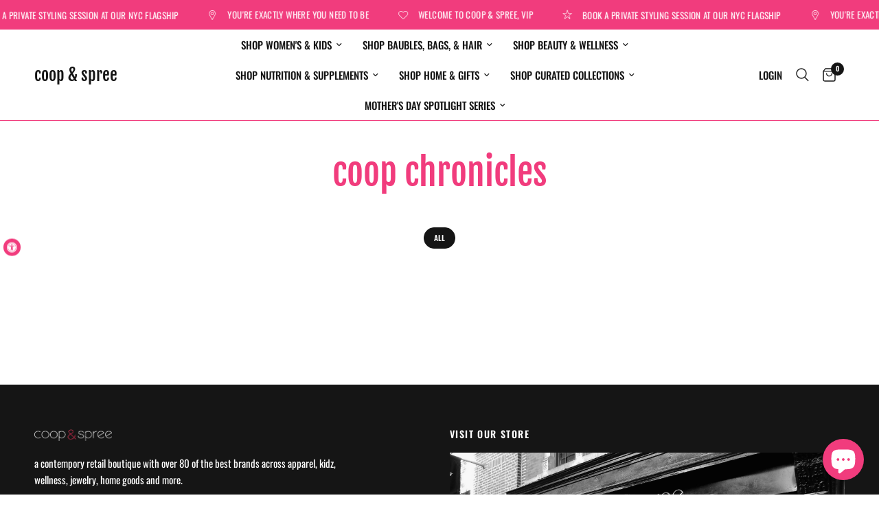

--- FILE ---
content_type: text/html; charset=utf-8
request_url: https://coopandspreevip.com/blogs/hi
body_size: 48634
content:
<!doctype html><html class="no-js" lang="en" dir="ltr">
<head>

<!-- Hyperspeed:240813 -->
<!-- hs-shared_id:d59d7d76 -->


<script>customElements.define("hs-loader-root",class extends HTMLElement{constructor(){super(),this.shadow=this.attachShadow({mode:"open"}),this.shadow.innerHTML="\n            <style>\n            #hs-load-bar .hs-bar {\n                background: #bcbcbc;\n                position: fixed;\n                z-index: 1031;\n                top: 0;\n                left: 0;\n                width: 100%;\n                height: 2px;\n            }\n            #hs-load-bar .peg {\n                display: block;\n                position: absolute;\n                right: 0px;\n                width: 100px;\n                height: 100%;\n                box-shadow: 0 0 10px #bcbcbc, 0 0 5px #bcbcbc;\n                opacity: 1.0;\n                -webkit-transform: rotate(3deg) translate(0px, -4px);\n                -ms-transform: rotate(3deg) translate(0px, -4px);\n                transform: rotate(3deg) translate(0px, -4px);\n            }\n        "}connectedCallback(){!function(t){var n,e,r={},i=r.settings={minimum:.08,easing:"linear",positionUsing:"translate",speed:200,trickle:!0,trickleSpeed:200,barSelector:".hs-bar",parent:t.shadow,template:'<div class="hs-bar"><div class="peg"></div></div></div></div>'};function a(t,n,e){return t<n?n:t>e?e:t}function o(t){return 100*(-1+t)}r.status=null,r.set=function(t){var n=r.isStarted();t=a(t,i.minimum,1),r.status=1===t?null:t;var e=r.render(!n),u=e.querySelector(i.barSelector),l=i.speed,c=i.easing;return e.offsetWidth,s(function(n){""===i.positionUsing&&(i.positionUsing=r.getPositioningCSS()),d(u,function(t,n,e){var r;return(r="translate3d"===i.positionUsing?{transform:"translate3d("+o(t)+"%,0,0)"}:"translate"===i.positionUsing?{transform:"translate("+o(t)+"%,0)"}:{"margin-left":o(t)+"%"}).transition="all "+n+"ms "+e,r}(t,l,c)),1===t?(d(e,{transition:"none",opacity:1}),e.offsetWidth,setTimeout(function(){d(e,{transition:"all "+l+"ms linear",opacity:0}),setTimeout(function(){r.remove(),n()},l)},l)):setTimeout(n,l)}),this},r.isStarted=function(){return"number"==typeof r.status},r.start=function(){r.status||r.set(0);var t=function(){setTimeout(function(){r.status&&(r.trickle(),t())},i.trickleSpeed)};return i.trickle&&t(),this},r.done=function(t){return t||r.status?r.inc(.3+.5*Math.random()).set(1):this},r.inc=function(t){var n=r.status;return n?n>1?void 0:("number"!=typeof t&&(t=n>=0&&n<.2?.1:n>=.2&&n<.5?.04:n>=.5&&n<.8?.02:n>=.8&&n<.99?.005:0),n=a(n+t,0,.994),r.set(n)):r.start()},r.trickle=function(){return r.inc()},n=0,e=0,r.promise=function(t){return t&&"resolved"!==t.state()?(0===e&&r.start(),n++,e++,t.always(function(){0==--e?(n=0,r.done()):r.set((n-e)/n)}),this):this},r.render=function(n){if(r.isRendered())return t.shadow.getElementById("hs-load-bar");var e=document.createElement("div");e.id="hs-load-bar",e.innerHTML=i.template;var a=e.querySelector(i.barSelector),s=n?"-100":o(r.status||0),u=i.parent;return d(a,{transition:"all 0 linear",transform:"translate3d("+s+"%,0,0)"}),u.appendChild(e),e},r.remove=function(){var t,n=document.getElementById("hs-load-bar");n&&(t=n)&&t.parentNode&&t.parentNode.removeChild(t)},r.isRendered=function(){return!!t.shadow.getElementById("hs-load-bar")},r.getPositioningCSS=function(){var t={},n="WebkitTransform"in t?"Webkit":"MozTransform"in t?"Moz":"msTransform"in t?"ms":"OTransform"in t?"O":"";return n+"Perspective"in t?"translate3d":n+"Transform"in t?"translate":"margin"};var s=function(){var t=[];function n(){var e=t.shift();e&&e(n)}return function(e){t.push(e),1==t.length&&n()}}(),d=function(){var t=["Webkit","O","Moz","ms"],n={};function e(e){return e=e.replace(/^-ms-/,"ms-").replace(/-([\da-z])/gi,function(t,n){return n.toUpperCase()}),n[e]||(n[e]=function(n){var e={};if(n in e)return n;for(var r,i=t.length,a=n.charAt(0).toUpperCase()+n.slice(1);i--;)if((r=t[i]+a)in e)return r;return n}(e))}function r(t,n,r){n=e(n),t.style[n]=r}return function(t,n){var e,i=arguments;if(2==i.length)for(e in n)r(t,e,n[e]);else r(t,i[1],i[2])}}();r.start(),document.addEventListener("DOMContentLoaded",function(){r.set(1)})}(this)}}),document.head.insertAdjacentHTML("afterend","<hs-loader-root></hs-loader-root>");</script>


<script>window.HS_JS_OVERRIDES = [{"load_method":"ON_ACTION","match":"static.klaviyo.com","pages":null,"match_type":"SMART_DEFER_JS","extension_id":null,"file_name":null},{"load_method":"ON_ACTION","match":"codeblackbelt","pages":null,"match_type":"SMART_DEFER_JS","extension_id":null,"file_name":null},{"load_method":"ON_ACTION","match":"chatra","pages":null,"match_type":"SMART_DEFER_JS","extension_id":null,"file_name":null},{"load_method":"ON_ACTION","match":"gorgias","pages":null,"match_type":"SMART_DEFER_JS","extension_id":null,"file_name":null},{"load_method":"ON_ACTION","match":"zdassets","pages":null,"match_type":"SMART_DEFER_JS","extension_id":null,"file_name":null},{"load_method":"ON_ACTION","match":"omappapi","pages":null,"match_type":"SMART_DEFER_JS","extension_id":null,"file_name":null},{"load_method":"ON_ACTION","match":"foursixty","pages":null,"match_type":"SMART_DEFER_JS","extension_id":null,"file_name":null},{"load_method":"ON_ACTION","match":"shopifycloud\/shopify\/assets\/shopify_pay","pages":null,"match_type":"SMART_DEFER_JS","extension_id":null,"file_name":null},{"load_method":"ON_ACTION","match":"shopifycloud\/shopify\/assets\/storefront\/features","pages":null,"match_type":"SMART_DEFER_JS","extension_id":null,"file_name":null},{"load_method":"ON_ACTION","match":"shopifycloud\/shopify\/assets\/storefront\/load_feature","pages":null,"match_type":"SMART_DEFER_JS","extension_id":null,"file_name":null},{"load_method":"ON_ACTION","match":"shopifycloud\/storefront-recaptch","pages":null,"match_type":"SMART_DEFER_JS","extension_id":null,"file_name":null},{"load_method":"ON_ACTION","match":"0199e13f-a0e2-7623-a82f-d727aff53608\/load-tex-wrapin-app.js","pages":["HOME","COLLECTIONS","PRODUCT","CART","OTHER"],"match_type":"APP_EMBED_JS","extension_id":"0199e13f-a0e2-7623-a82f-d727aff53608","file_name":"load-tex-wrapin-app.js"},{"load_method":"DEFER","match":"019be66f-5f17-77b2-bafa-5c201cf4bad9\/app-embed-block.js","pages":["HOME","COLLECTIONS","PRODUCT","CART","OTHER"],"match_type":"APP_EMBED_JS","extension_id":"019be66f-5f17-77b2-bafa-5c201cf4bad9","file_name":"app-embed-block.js"},{"load_method":"DEFER","match":"e8878072-2f6b-4e89-8082-94b04320908d\/inbox-chat-loader.js","pages":["HOME","COLLECTIONS","PRODUCT","CART","OTHER"],"match_type":"APP_EMBED_JS","extension_id":"e8878072-2f6b-4e89-8082-94b04320908d","file_name":"inbox-chat-loader.js"},{"load_method":"ON_ACTION","match":"1f805629-c1d3-44c5-afa0-f2ef641295ef\/speed-embed.js","pages":["HOME","COLLECTIONS","PRODUCT","CART","OTHER"],"match_type":"APP_EMBED_JS","extension_id":"1f805629-c1d3-44c5-afa0-f2ef641295ef","file_name":"speed-embed.js"},{"load_method":"ON_ACTION","match":"019a0131-ca1b-7172-a6b1-2fadce39ca6e\/acc-main.js","pages":["HOME","COLLECTIONS","PRODUCT","CART","OTHER"],"match_type":"APP_EMBED_JS","extension_id":"019a0131-ca1b-7172-a6b1-2fadce39ca6e","file_name":"acc-main.js"},{"load_method":"ON_ACTION","match":"019a3b88-62f5-76cf-9784-d95157a25b8a\/fs.combined.v2.6.js","pages":["HOME","COLLECTIONS","PRODUCT","CART","OTHER"],"match_type":"APP_EMBED_JS","extension_id":"019a3b88-62f5-76cf-9784-d95157a25b8a","file_name":"fs.combined.v2.6.js"}];</script>
<script>!function(e,t){if("object"==typeof exports&&"object"==typeof module)module.exports=t();else if("function"==typeof define&&define.amd)define([],t);else{var n=t();for(var o in n)("object"==typeof exports?exports:e)[o]=n[o]}}(self,(()=>(()=>{"use strict";var e={};(e=>{"undefined"!=typeof Symbol&&Symbol.toStringTag&&Object.defineProperty(e,Symbol.toStringTag,{value:"Module"}),Object.defineProperty(e,"__esModule",{value:!0})})(e);const t="hyperscript/defer-load",n="ON_ACTION",o=window.HS_JS_OVERRIDES||[];function r(e,t){const n=!e||"string"!=typeof e,r=t&&t.hasAttribute("hs-ignore");return!t&&n||r?null:(c=o.find((n=>e&&e.includes(n.match)||t&&t.innerHTML&&t.innerHTML.includes(n.match)&&!t.innerHTML.includes("asyncLoad"))))?{load_method:c.load_method||"default"}:null;var c}window.HS_LOAD_ON_ACTION_SCRIPTS=window.HS_LOAD_ON_ACTION_SCRIPTS||[];const c=document.createElement,s={src:Object.getOwnPropertyDescriptor(HTMLScriptElement.prototype,"src"),type:Object.getOwnPropertyDescriptor(HTMLScriptElement.prototype,"type")};function i(e,n){window.HS_LOAD_ON_ACTION_SCRIPTS.push([e,n]),e.type=t;const o=function(n){e.getAttribute("type")===t&&n.preventDefault(),e.removeEventListener("beforescriptexecute",o)};e.addEventListener("beforescriptexecute",o)}return document.createElement=function(...e){if("script"!==e[0].toLowerCase()||window.hsUnblocked)return c.bind(document)(...e);const o=c.bind(document)(...e);try{Object.defineProperties(o,{src:{...s.src,set(e){const o=r(e,null);o&&o.load_method===n&&s.type.set.call(this,t),s.src.set.call(this,e)}},type:{...s.type,set(e){const c=r(o.src,null);c&&c.load_method===n?s.type.set.call(this,t):s.type.set.call(this,e)}}}),o.setAttribute=function(e,t){"type"===e||"src"===e?o[e]=t:HTMLScriptElement.prototype.setAttribute.call(o,e,t)}}catch(e){console.warn("HyperScripts: unable to prevent script execution for script src ",o.src,".\n",'A likely cause would be because you are using a third-party browser extension that monkey patches the "document.createElement" function.')}return o},window.hsScriptObserver=new MutationObserver((e=>{for(let o=0;o<e.length;o++){const{addedNodes:c}=e[o];for(let e=0;e<c.length;e++){const o=c[e];if(1===o.nodeType&&"SCRIPT"===o.tagName)if(o.type===t)i(o,null);else{const e=r(o.src,o);e&&e.load_method===n&&i(o,o.type===t?null:o.type)}}}})),window.hsScriptObserver.observe(document.documentElement,{childList:!0,subtree:!0}),e})()));</script>

<!-- Lazyload + Responsive Images-->
<script defer src="//coopandspreevip.com/cdn/shop/t/82/assets/hs-lazysizes.min.js?v=94045634486249841851710799178"></script>

<link rel="stylesheet" href="//coopandspreevip.com/cdn/shop/t/82/assets/hs-image-blur.css?v=157208600979694062561710799176" media="print" onload="this.media='all'; this.onload = null">
<!-- Third party app optimization -->
<!-- Is an app not updating? Just click Rebuild Cache in Hyperspeed. -->
<!-- Or, stop deferring the app by clicking View Details on App Optimization in your Theme Optimization settings. -->
<script hs-ignore>(function(){var hsUrls=[{"load_method":"ON_ACTION","original_url":"https:\/\/wrapin.prezenapps.com\/public\/js\/load-wrapin-v5-app.js?shop=coop-spree.myshopify.com","pages":["HOME","COLLECTIONS","PRODUCT","CART","OTHER"]},{"load_method":"ON_ACTION","original_url":"https:\/\/gift-reggie.eshopadmin.com\/static\/js\/agglomeration.js?shop=coop-spree.myshopify.com","pages":["HOME","COLLECTIONS","PRODUCT","CART","OTHER"]},{"load_method":"ASYNC","original_url":"https:\/\/a.mailmunch.co\/widgets\/site-825959-411ccbe9dc0a8adfda8bcbcfe7bdc2651ceea1a3.js?shop=coop-spree.myshopify.com","pages":["HOME","COLLECTIONS","PRODUCT","CART","OTHER"]},{"load_method":"ON_ACTION","original_url":"\/\/cdn.ywxi.net\/js\/partner-shopify.js?shop=coop-spree.myshopify.com","pages":["HOME","COLLECTIONS","PRODUCT","CART","OTHER"]}];var insertBeforeBackup=Node.prototype.insertBefore;var currentPageType=getPageType();function getPageType(){var currentPage="blog";if(currentPage==='index'){return'HOME';}else if(currentPage==='collection'){return'COLLECTIONS';}else if(currentPage==='product'){return'PRODUCT';}else if(currentPage==='cart'){return'CART';}else{return'OTHER';}}
function isWhitelistedPage(script){return script.pages.includes(currentPageType);}
function getCachedScriptUrl(url){var result=(hsUrls||[]).find(function(el){var compareUrl=el.original_url;if(url.substring(0,6)==="https:"&&el.original_url.substring(0,2)==="//"){compareUrl="https:"+el.original_url;}
return url==compareUrl;});return result;}
function loadScript(scriptInfo){if(isWhitelistedPage(scriptInfo)){var s=document.createElement('script');s.type='text/javascript';s.async=true;s.src=scriptInfo.original_url;var x=document.getElementsByTagName('script')[0];insertBeforeBackup.apply(x.parentNode,[s,x]);}}
var userEvents={touch:["touchmove","touchend"],mouse:["mousemove","click","keydown","scroll"]};function isTouch(){var touchIdentifiers=" -webkit- -moz- -o- -ms- ".split(" ");if("ontouchstart"in window||window.DocumentTouch&&document instanceof DocumentTouch){return true;}
var query=["(",touchIdentifiers.join("touch-enabled),("),"hsterminal",")"].join("");return window.matchMedia(query).matches;}
var actionEvents=isTouch()?userEvents.touch:userEvents.mouse;function loadOnUserAction(){(hsUrls||[]).filter(function(url){return url.load_method==='ON_ACTION';}).forEach(function(scriptInfo){loadScript(scriptInfo)})
actionEvents.forEach(function(userEvent){document.removeEventListener(userEvent,loadOnUserAction);});}
Node.prototype.insertBefore=function(newNode,refNode){if(newNode.type!=="text/javascript"&&newNode.type!=="application/javascript"&&newNode.type!=="application/ecmascript"){return insertBeforeBackup.apply(this,arguments);}
var scriptInfo=getCachedScriptUrl(newNode.src);if(!scriptInfo){return insertBeforeBackup.apply(this,arguments);}
if(isWhitelistedPage(scriptInfo)&&scriptInfo.load_method!=='ON_ACTION'){var s=document.createElement('script');s.type='text/javascript';s.async=true;s.src=scriptInfo.original_url;insertBeforeBackup.apply(this,[s,refNode]);}}
actionEvents.forEach(function(userEvent){document.addEventListener(userEvent,loadOnUserAction);});})();</script>

<!-- instant.load -->
<script defer src="//coopandspreevip.com/cdn/shop/t/82/assets/hs-instantload.min.js?v=106803949153345037901710799178"></script>

<!-- defer JS until action -->
<script async src="//coopandspreevip.com/cdn/shop/t/82/assets/hs-script-loader.min.js?v=24912448706018637961710799177"></script>




	<meta charset="utf-8">
	<meta http-equiv="X-UA-Compatible" content="IE=edge,chrome=1">
	<meta name="viewport" content="width=device-width, initial-scale=1, maximum-scale=5, viewport-fit=cover">
	<meta name="theme-color" content="#ffffff">
	<link rel="canonical" href="https://coopandspreevip.com/blogs/hi">
	<link rel="preconnect" href="https://cdn.shopify.com" crossorigin>
	<link rel="preload" as="style" href="//coopandspreevip.com/cdn/shop/t/82/assets/app.css?v=9711010795689759241710799177">



<link href="//coopandspreevip.com/cdn/shop/t/82/assets/animations.min.js?v=125778792411641688251710799176" as="script" rel="preload">

<link href="//coopandspreevip.com/cdn/shop/t/82/assets/vendor.min.js?v=24387807840910288901710799177" as="script" rel="preload">
<link href="//coopandspreevip.com/cdn/shop/t/82/assets/app.js?v=25079426448773003871710799178" as="script" rel="preload">
<link href="//coopandspreevip.com/cdn/shop/t/82/assets/slideshow.js?v=3694593534833641341710799177" as="script" rel="preload">

<script>
window.lazySizesConfig = window.lazySizesConfig || {};
window.lazySizesConfig.expand = 250;
window.lazySizesConfig.loadMode = 1;
window.lazySizesConfig.loadHidden = false;
</script>


	<link rel="icon" type="image/png" href="//coopandspreevip.com/cdn/shop/files/Brooke_Richman_Coop_Spree_2.png?crop=center&height=32&v=1700533266&width=32">

	<title>
	Hi &ndash; coop &amp; spree
	</title>

	
<link rel="preconnect" href="https://fonts.shopifycdn.com" crossorigin>

<meta property="og:site_name" content="coop &amp; spree">
<meta property="og:url" content="https://coopandspreevip.com/blogs/hi">
<meta property="og:title" content="Hi">
<meta property="og:type" content="website">
<meta property="og:description" content="a curated women&#39;s &amp; children&#39;s virtual boutique with over 75 of the best contemporary brands. you can also shop in store at 11 East 1st St in NYC via appointment only.

@coopandspree"><meta property="og:image" content="http://coopandspreevip.com/cdn/shop/files/Screen_Shot_2020-04-16_at_4.18.35_AM_c6b8c0a4-dd42-45cf-b617-8ebde4d4c8ea.png?v=1626653755">
  <meta property="og:image:secure_url" content="https://coopandspreevip.com/cdn/shop/files/Screen_Shot_2020-04-16_at_4.18.35_AM_c6b8c0a4-dd42-45cf-b617-8ebde4d4c8ea.png?v=1626653755">
  <meta property="og:image:width" content="1530">
  <meta property="og:image:height" content="882"><meta name="twitter:site" content="@coopandspree"><meta name="twitter:card" content="summary_large_image">
<meta name="twitter:title" content="Hi">
<meta name="twitter:description" content="a curated women&#39;s &amp; children&#39;s virtual boutique with over 75 of the best contemporary brands. you can also shop in store at 11 East 1st St in NYC via appointment only.

@coopandspree">


	
<link
      rel="stylesheet"
      href="//coopandspreevip.com/cdn/shop/t/82/assets/app.css?v=9711010795689759241710799177">

	<style data-shopify>
	@font-face {
  font-family: Oswald;
  font-weight: 400;
  font-style: normal;
  font-display: swap;
  src: url("//coopandspreevip.com/cdn/fonts/oswald/oswald_n4.7760ed7a63e536050f64bb0607ff70ce07a480bd.woff2") format("woff2"),
       url("//coopandspreevip.com/cdn/fonts/oswald/oswald_n4.ae5e497f60fc686568afe76e9ff1872693c533e9.woff") format("woff");
}

@font-face {
  font-family: Oswald;
  font-weight: 500;
  font-style: normal;
  font-display: swap;
  src: url("//coopandspreevip.com/cdn/fonts/oswald/oswald_n5.8ad4910bfdb43e150746ef7aa67f3553e3abe8e2.woff2") format("woff2"),
       url("//coopandspreevip.com/cdn/fonts/oswald/oswald_n5.93ee52108163c48c91111cf33b0a57021467b66e.woff") format("woff");
}

@font-face {
  font-family: Oswald;
  font-weight: 600;
  font-style: normal;
  font-display: swap;
  src: url("//coopandspreevip.com/cdn/fonts/oswald/oswald_n6.26b6bffb711f770c328e7af9685d4798dcb4f0b3.woff2") format("woff2"),
       url("//coopandspreevip.com/cdn/fonts/oswald/oswald_n6.2feb7f52d7eb157822c86dfd93893da013b08d5d.woff") format("woff");
}


		@font-face {
  font-family: "Fjalla One";
  font-weight: 400;
  font-style: normal;
  font-display: swap;
  src: url("//coopandspreevip.com/cdn/fonts/fjalla_one/fjallaone_n4.262edaf1abaf5ed669f7ecd26fc3e24707a0ad85.woff2") format("woff2"),
       url("//coopandspreevip.com/cdn/fonts/fjalla_one/fjallaone_n4.f67f40342efd2b34cae019d50b4b5c4da6fc5da7.woff") format("woff");
}

@font-face {
  font-family: "Fjalla One";
  font-weight: 400;
  font-style: normal;
  font-display: swap;
  src: url("//coopandspreevip.com/cdn/fonts/fjalla_one/fjallaone_n4.262edaf1abaf5ed669f7ecd26fc3e24707a0ad85.woff2") format("woff2"),
       url("//coopandspreevip.com/cdn/fonts/fjalla_one/fjallaone_n4.f67f40342efd2b34cae019d50b4b5c4da6fc5da7.woff") format("woff");
}

h1,h2,h3,h4,h5,h6,
	.h1,.h2,.h3,.h4,.h5,.h6,
	.logolink.text-logo,
	.heading-font,
	.h1-xlarge,
	.h1-large,
	.customer-addresses .my-address .address-index {
		font-style: normal;
		font-weight: 400;
		font-family: "Fjalla One", sans-serif;
	}
	body,
	.body-font,
	.thb-product-detail .product-title {
		font-style: normal;
		font-weight: 400;
		font-family: Oswald, sans-serif;
	}
	:root {
		--font-body-scale: 1.0;
		--font-body-line-height-scale: 1.0;
		--font-body-letter-spacing: 0.0em;
		--font-announcement-scale: 1.0;
		--font-heading-scale: 1.0;
		--font-heading-line-height-scale: 1.0;
		--font-heading-letter-spacing: 0.0em;
		--font-navigation-scale: 1.0;
		--font-product-title-scale: 1.0;
		--font-product-title-line-height-scale: 1.0;
		--button-letter-spacing: 0.02em;--bg-body: #ffffff;
			--bg-body-rgb: 255,255,255;
			--bg-body-darken: #f7f7f7;
			--payment-terms-background-color: #ffffff;--color-body: #f13c7d;
		  --color-body-rgb: 241,60,125;--color-accent: #151515;
			--color-accent-rgb: 21,21,21;--color-border: #f13c7d;--color-form-border: #151515;--color-announcement-bar-text: #ffffff;--color-announcement-bar-bg: #f13c7d;--color-header-bg: #ffffff;
			--color-header-bg-rgb: 255,255,255;--color-header-text: #151515;
			--color-header-text-rgb: 21,21,21;--color-header-links: #151515;--color-header-links-hover: #f13c7d;--color-header-icons: #151515;--color-header-border: #f13c7d;--solid-button-background: #151515;--solid-button-label: #ffffff;--outline-button-label: #f13c7d;--color-price: #151515;--color-star: #fff7ed;--color-dots: #f13c7d;--color-inventory-instock: #574cd5;--color-inventory-lowstock: #74d02c;--section-spacing-mobile: 50px;--section-spacing-desktop: 90px;--button-border-radius: 0px;--color-badge-text: #ffffff;--color-badge-sold-out: #939393;--color-badge-sale: #151515;--color-badge-preorder: #666666;--badge-corner-radius: 13px;--color-footer-text: #FFFFFF;
			--color-footer-text-rgb: 255,255,255;--color-footer-link: #f13c7d;--color-footer-link-hover: #FFFFFF;--color-footer-border: #f13c7d;
			--color-footer-border-rgb: 241,60,125;--color-footer-bg: #151515;}
</style>


	<script>
		window.theme = window.theme || {};
		theme = {
			settings: {
				money_with_currency_format:"${{amount}}",
				cart_drawer:true,
				product_id: false,
			},
			routes: {
				root_url: '/',
				cart_url: '/cart',
				cart_add_url: '/cart/add',
				search_url: '/search',
				cart_change_url: '/cart/change',
				cart_update_url: '/cart/update',
				predictive_search_url: '/search/suggest',
			},
			variantStrings: {
        addToCart: `Add to cart`,
        soldOut: `Sold out`,
        unavailable: `Unavailable`,
        preOrder: `Pre-order`,
      },
			strings: {
				requiresTerms: `You must agree with the terms and conditions of sales to check out`,
			}
		};
	</script>
	<!-- OutlinkStickyBtn CODE Start --><!-- OutlinkStickyBtn END --> <script>window.performance && window.performance.mark && window.performance.mark('shopify.content_for_header.start');</script><meta name="google-site-verification" content="mumsMnFJRv71UM6Z3FAGi7HSUWvoIpDVsCbV3sYDSsg">
<meta name="facebook-domain-verification" content="kejrqmgnuc06owvansxby68wanhfr8">
<meta name="facebook-domain-verification" content="bn8di3gapquqhwel6g9zv4z3tnh8m5">
<meta name="facebook-domain-verification" content="j343p4ff1q7mlr0uhvu3jnh1gnqg39">
<meta id="shopify-digital-wallet" name="shopify-digital-wallet" content="/1640398884/digital_wallets/dialog">
<meta name="shopify-checkout-api-token" content="94ce747cb1113701d175cbe3ec764e0c">
<meta id="in-context-paypal-metadata" data-shop-id="1640398884" data-venmo-supported="false" data-environment="production" data-locale="en_US" data-paypal-v4="true" data-currency="USD">
<link rel="alternate" type="application/atom+xml" title="Feed" href="/blogs/hi.atom" />
<script async="async" src="/checkouts/internal/preloads.js?locale=en-US"></script>
<link rel="preconnect" href="https://shop.app" crossorigin="anonymous">
<script async="async" src="https://shop.app/checkouts/internal/preloads.js?locale=en-US&shop_id=1640398884" crossorigin="anonymous"></script>
<script id="apple-pay-shop-capabilities" type="application/json">{"shopId":1640398884,"countryCode":"US","currencyCode":"USD","merchantCapabilities":["supports3DS"],"merchantId":"gid:\/\/shopify\/Shop\/1640398884","merchantName":"coop \u0026 spree","requiredBillingContactFields":["postalAddress","email","phone"],"requiredShippingContactFields":["postalAddress","email","phone"],"shippingType":"shipping","supportedNetworks":["visa","masterCard","amex","discover","elo","jcb"],"total":{"type":"pending","label":"coop \u0026 spree","amount":"1.00"},"shopifyPaymentsEnabled":true,"supportsSubscriptions":true}</script>
<script id="shopify-features" type="application/json">{"accessToken":"94ce747cb1113701d175cbe3ec764e0c","betas":["rich-media-storefront-analytics"],"domain":"coopandspreevip.com","predictiveSearch":true,"shopId":1640398884,"locale":"en"}</script>
<script>var Shopify = Shopify || {};
Shopify.shop = "coop-spree.myshopify.com";
Shopify.locale = "en";
Shopify.currency = {"active":"USD","rate":"1.0"};
Shopify.country = "US";
Shopify.theme = {"name":"[Hyperspeed] Reformation 2.0 - EDITABLE","id":126243602468,"schema_name":"Reformation","schema_version":"2.4.0","theme_store_id":null,"role":"main"};
Shopify.theme.handle = "null";
Shopify.theme.style = {"id":null,"handle":null};
Shopify.cdnHost = "coopandspreevip.com/cdn";
Shopify.routes = Shopify.routes || {};
Shopify.routes.root = "/";</script>
<script type="module">!function(o){(o.Shopify=o.Shopify||{}).modules=!0}(window);</script>
<script>!function(o){function n(){var o=[];function n(){o.push(Array.prototype.slice.apply(arguments))}return n.q=o,n}var t=o.Shopify=o.Shopify||{};t.loadFeatures=n(),t.autoloadFeatures=n()}(window);</script>
<script>
  window.ShopifyPay = window.ShopifyPay || {};
  window.ShopifyPay.apiHost = "shop.app\/pay";
  window.ShopifyPay.redirectState = null;
</script>
<script id="shop-js-analytics" type="application/json">{"pageType":"blog"}</script>
<script defer="defer" async type="module" src="//coopandspreevip.com/cdn/shopifycloud/shop-js/modules/v2/client.init-shop-cart-sync_BT-GjEfc.en.esm.js"></script>
<script defer="defer" async type="module" src="//coopandspreevip.com/cdn/shopifycloud/shop-js/modules/v2/chunk.common_D58fp_Oc.esm.js"></script>
<script defer="defer" async type="module" src="//coopandspreevip.com/cdn/shopifycloud/shop-js/modules/v2/chunk.modal_xMitdFEc.esm.js"></script>
<script type="module">
  await import("//coopandspreevip.com/cdn/shopifycloud/shop-js/modules/v2/client.init-shop-cart-sync_BT-GjEfc.en.esm.js");
await import("//coopandspreevip.com/cdn/shopifycloud/shop-js/modules/v2/chunk.common_D58fp_Oc.esm.js");
await import("//coopandspreevip.com/cdn/shopifycloud/shop-js/modules/v2/chunk.modal_xMitdFEc.esm.js");

  window.Shopify.SignInWithShop?.initShopCartSync?.({"fedCMEnabled":true,"windoidEnabled":true});

</script>
<script>
  window.Shopify = window.Shopify || {};
  if (!window.Shopify.featureAssets) window.Shopify.featureAssets = {};
  window.Shopify.featureAssets['shop-js'] = {"shop-cart-sync":["modules/v2/client.shop-cart-sync_DZOKe7Ll.en.esm.js","modules/v2/chunk.common_D58fp_Oc.esm.js","modules/v2/chunk.modal_xMitdFEc.esm.js"],"init-fed-cm":["modules/v2/client.init-fed-cm_B6oLuCjv.en.esm.js","modules/v2/chunk.common_D58fp_Oc.esm.js","modules/v2/chunk.modal_xMitdFEc.esm.js"],"shop-cash-offers":["modules/v2/client.shop-cash-offers_D2sdYoxE.en.esm.js","modules/v2/chunk.common_D58fp_Oc.esm.js","modules/v2/chunk.modal_xMitdFEc.esm.js"],"shop-login-button":["modules/v2/client.shop-login-button_QeVjl5Y3.en.esm.js","modules/v2/chunk.common_D58fp_Oc.esm.js","modules/v2/chunk.modal_xMitdFEc.esm.js"],"pay-button":["modules/v2/client.pay-button_DXTOsIq6.en.esm.js","modules/v2/chunk.common_D58fp_Oc.esm.js","modules/v2/chunk.modal_xMitdFEc.esm.js"],"shop-button":["modules/v2/client.shop-button_DQZHx9pm.en.esm.js","modules/v2/chunk.common_D58fp_Oc.esm.js","modules/v2/chunk.modal_xMitdFEc.esm.js"],"avatar":["modules/v2/client.avatar_BTnouDA3.en.esm.js"],"init-windoid":["modules/v2/client.init-windoid_CR1B-cfM.en.esm.js","modules/v2/chunk.common_D58fp_Oc.esm.js","modules/v2/chunk.modal_xMitdFEc.esm.js"],"init-shop-for-new-customer-accounts":["modules/v2/client.init-shop-for-new-customer-accounts_C_vY_xzh.en.esm.js","modules/v2/client.shop-login-button_QeVjl5Y3.en.esm.js","modules/v2/chunk.common_D58fp_Oc.esm.js","modules/v2/chunk.modal_xMitdFEc.esm.js"],"init-shop-email-lookup-coordinator":["modules/v2/client.init-shop-email-lookup-coordinator_BI7n9ZSv.en.esm.js","modules/v2/chunk.common_D58fp_Oc.esm.js","modules/v2/chunk.modal_xMitdFEc.esm.js"],"init-shop-cart-sync":["modules/v2/client.init-shop-cart-sync_BT-GjEfc.en.esm.js","modules/v2/chunk.common_D58fp_Oc.esm.js","modules/v2/chunk.modal_xMitdFEc.esm.js"],"shop-toast-manager":["modules/v2/client.shop-toast-manager_DiYdP3xc.en.esm.js","modules/v2/chunk.common_D58fp_Oc.esm.js","modules/v2/chunk.modal_xMitdFEc.esm.js"],"init-customer-accounts":["modules/v2/client.init-customer-accounts_D9ZNqS-Q.en.esm.js","modules/v2/client.shop-login-button_QeVjl5Y3.en.esm.js","modules/v2/chunk.common_D58fp_Oc.esm.js","modules/v2/chunk.modal_xMitdFEc.esm.js"],"init-customer-accounts-sign-up":["modules/v2/client.init-customer-accounts-sign-up_iGw4briv.en.esm.js","modules/v2/client.shop-login-button_QeVjl5Y3.en.esm.js","modules/v2/chunk.common_D58fp_Oc.esm.js","modules/v2/chunk.modal_xMitdFEc.esm.js"],"shop-follow-button":["modules/v2/client.shop-follow-button_CqMgW2wH.en.esm.js","modules/v2/chunk.common_D58fp_Oc.esm.js","modules/v2/chunk.modal_xMitdFEc.esm.js"],"checkout-modal":["modules/v2/client.checkout-modal_xHeaAweL.en.esm.js","modules/v2/chunk.common_D58fp_Oc.esm.js","modules/v2/chunk.modal_xMitdFEc.esm.js"],"shop-login":["modules/v2/client.shop-login_D91U-Q7h.en.esm.js","modules/v2/chunk.common_D58fp_Oc.esm.js","modules/v2/chunk.modal_xMitdFEc.esm.js"],"lead-capture":["modules/v2/client.lead-capture_BJmE1dJe.en.esm.js","modules/v2/chunk.common_D58fp_Oc.esm.js","modules/v2/chunk.modal_xMitdFEc.esm.js"],"payment-terms":["modules/v2/client.payment-terms_Ci9AEqFq.en.esm.js","modules/v2/chunk.common_D58fp_Oc.esm.js","modules/v2/chunk.modal_xMitdFEc.esm.js"]};
</script>
<script>(function() {
  var isLoaded = false;
  function asyncLoad() {
    if (isLoaded) return;
    isLoaded = true;
    var urls = ["\/\/cdn.ywxi.net\/js\/partner-shopify.js?shop=coop-spree.myshopify.com","https:\/\/gift-reggie.eshopadmin.com\/static\/js\/agglomeration.js?shop=coop-spree.myshopify.com","https:\/\/wrapin.prezenapps.com\/public\/js\/load-wrapin-v5-app.js?shop=coop-spree.myshopify.com","https:\/\/a.mailmunch.co\/widgets\/site-825959-411ccbe9dc0a8adfda8bcbcfe7bdc2651ceea1a3.js?shop=coop-spree.myshopify.com"];
    for (var i = 0; i < urls.length; i++) {
      var s = document.createElement('script');
      s.type = 'text/javascript';
      s.async = true;
      s.src = urls[i];
      var x = document.getElementsByTagName('script')[0];
      x.parentNode.insertBefore(s, x);
    }
  };
  if(window.attachEvent) {
    window.attachEvent('onload', asyncLoad);
  } else {
    window.addEventListener('load', asyncLoad, false);
  }
})();</script>
<script id="__st">var __st={"a":1640398884,"offset":-18000,"reqid":"09a33f78-3c3a-4108-a3d5-152d7f571be3-1769267744","pageurl":"coopandspreevip.com\/blogs\/hi","s":"blogs-80726687780","u":"8056b4f82181","p":"blog","rtyp":"blog","rid":80726687780};</script>
<script>window.ShopifyPaypalV4VisibilityTracking = true;</script>
<script id="captcha-bootstrap">!function(){'use strict';const t='contact',e='account',n='new_comment',o=[[t,t],['blogs',n],['comments',n],[t,'customer']],c=[[e,'customer_login'],[e,'guest_login'],[e,'recover_customer_password'],[e,'create_customer']],r=t=>t.map((([t,e])=>`form[action*='/${t}']:not([data-nocaptcha='true']) input[name='form_type'][value='${e}']`)).join(','),a=t=>()=>t?[...document.querySelectorAll(t)].map((t=>t.form)):[];function s(){const t=[...o],e=r(t);return a(e)}const i='password',u='form_key',d=['recaptcha-v3-token','g-recaptcha-response','h-captcha-response',i],f=()=>{try{return window.sessionStorage}catch{return}},m='__shopify_v',_=t=>t.elements[u];function p(t,e,n=!1){try{const o=window.sessionStorage,c=JSON.parse(o.getItem(e)),{data:r}=function(t){const{data:e,action:n}=t;return t[m]||n?{data:e,action:n}:{data:t,action:n}}(c);for(const[e,n]of Object.entries(r))t.elements[e]&&(t.elements[e].value=n);n&&o.removeItem(e)}catch(o){console.error('form repopulation failed',{error:o})}}const l='form_type',E='cptcha';function T(t){t.dataset[E]=!0}const w=window,h=w.document,L='Shopify',v='ce_forms',y='captcha';let A=!1;((t,e)=>{const n=(g='f06e6c50-85a8-45c8-87d0-21a2b65856fe',I='https://cdn.shopify.com/shopifycloud/storefront-forms-hcaptcha/ce_storefront_forms_captcha_hcaptcha.v1.5.2.iife.js',D={infoText:'Protected by hCaptcha',privacyText:'Privacy',termsText:'Terms'},(t,e,n)=>{const o=w[L][v],c=o.bindForm;if(c)return c(t,g,e,D).then(n);var r;o.q.push([[t,g,e,D],n]),r=I,A||(h.body.append(Object.assign(h.createElement('script'),{id:'captcha-provider',async:!0,src:r})),A=!0)});var g,I,D;w[L]=w[L]||{},w[L][v]=w[L][v]||{},w[L][v].q=[],w[L][y]=w[L][y]||{},w[L][y].protect=function(t,e){n(t,void 0,e),T(t)},Object.freeze(w[L][y]),function(t,e,n,w,h,L){const[v,y,A,g]=function(t,e,n){const i=e?o:[],u=t?c:[],d=[...i,...u],f=r(d),m=r(i),_=r(d.filter((([t,e])=>n.includes(e))));return[a(f),a(m),a(_),s()]}(w,h,L),I=t=>{const e=t.target;return e instanceof HTMLFormElement?e:e&&e.form},D=t=>v().includes(t);t.addEventListener('submit',(t=>{const e=I(t);if(!e)return;const n=D(e)&&!e.dataset.hcaptchaBound&&!e.dataset.recaptchaBound,o=_(e),c=g().includes(e)&&(!o||!o.value);(n||c)&&t.preventDefault(),c&&!n&&(function(t){try{if(!f())return;!function(t){const e=f();if(!e)return;const n=_(t);if(!n)return;const o=n.value;o&&e.removeItem(o)}(t);const e=Array.from(Array(32),(()=>Math.random().toString(36)[2])).join('');!function(t,e){_(t)||t.append(Object.assign(document.createElement('input'),{type:'hidden',name:u})),t.elements[u].value=e}(t,e),function(t,e){const n=f();if(!n)return;const o=[...t.querySelectorAll(`input[type='${i}']`)].map((({name:t})=>t)),c=[...d,...o],r={};for(const[a,s]of new FormData(t).entries())c.includes(a)||(r[a]=s);n.setItem(e,JSON.stringify({[m]:1,action:t.action,data:r}))}(t,e)}catch(e){console.error('failed to persist form',e)}}(e),e.submit())}));const S=(t,e)=>{t&&!t.dataset[E]&&(n(t,e.some((e=>e===t))),T(t))};for(const o of['focusin','change'])t.addEventListener(o,(t=>{const e=I(t);D(e)&&S(e,y())}));const B=e.get('form_key'),M=e.get(l),P=B&&M;t.addEventListener('DOMContentLoaded',(()=>{const t=y();if(P)for(const e of t)e.elements[l].value===M&&p(e,B);[...new Set([...A(),...v().filter((t=>'true'===t.dataset.shopifyCaptcha))])].forEach((e=>S(e,t)))}))}(h,new URLSearchParams(w.location.search),n,t,e,['guest_login'])})(!0,!0)}();</script>
<script integrity="sha256-4kQ18oKyAcykRKYeNunJcIwy7WH5gtpwJnB7kiuLZ1E=" data-source-attribution="shopify.loadfeatures" defer="defer" src="//coopandspreevip.com/cdn/shopifycloud/storefront/assets/storefront/load_feature-a0a9edcb.js" crossorigin="anonymous"></script>
<script crossorigin="anonymous" defer="defer" src="//coopandspreevip.com/cdn/shopifycloud/storefront/assets/shopify_pay/storefront-65b4c6d7.js?v=20250812"></script>
<script data-source-attribution="shopify.dynamic_checkout.dynamic.init">var Shopify=Shopify||{};Shopify.PaymentButton=Shopify.PaymentButton||{isStorefrontPortableWallets:!0,init:function(){window.Shopify.PaymentButton.init=function(){};var t=document.createElement("script");t.src="https://coopandspreevip.com/cdn/shopifycloud/portable-wallets/latest/portable-wallets.en.js",t.type="module",document.head.appendChild(t)}};
</script>
<script data-source-attribution="shopify.dynamic_checkout.buyer_consent">
  function portableWalletsHideBuyerConsent(e){var t=document.getElementById("shopify-buyer-consent"),n=document.getElementById("shopify-subscription-policy-button");t&&n&&(t.classList.add("hidden"),t.setAttribute("aria-hidden","true"),n.removeEventListener("click",e))}function portableWalletsShowBuyerConsent(e){var t=document.getElementById("shopify-buyer-consent"),n=document.getElementById("shopify-subscription-policy-button");t&&n&&(t.classList.remove("hidden"),t.removeAttribute("aria-hidden"),n.addEventListener("click",e))}window.Shopify?.PaymentButton&&(window.Shopify.PaymentButton.hideBuyerConsent=portableWalletsHideBuyerConsent,window.Shopify.PaymentButton.showBuyerConsent=portableWalletsShowBuyerConsent);
</script>
<script data-source-attribution="shopify.dynamic_checkout.cart.bootstrap">document.addEventListener("DOMContentLoaded",(function(){function t(){return document.querySelector("shopify-accelerated-checkout-cart, shopify-accelerated-checkout")}if(t())Shopify.PaymentButton.init();else{new MutationObserver((function(e,n){t()&&(Shopify.PaymentButton.init(),n.disconnect())})).observe(document.body,{childList:!0,subtree:!0})}}));
</script>
<link id="shopify-accelerated-checkout-styles" rel="stylesheet" media="screen" href="https://coopandspreevip.com/cdn/shopifycloud/portable-wallets/latest/accelerated-checkout-backwards-compat.css" crossorigin="anonymous">
<style id="shopify-accelerated-checkout-cart">
        #shopify-buyer-consent {
  margin-top: 1em;
  display: inline-block;
  width: 100%;
}

#shopify-buyer-consent.hidden {
  display: none;
}

#shopify-subscription-policy-button {
  background: none;
  border: none;
  padding: 0;
  text-decoration: underline;
  font-size: inherit;
  cursor: pointer;
}

#shopify-subscription-policy-button::before {
  box-shadow: none;
}

      </style>

<script>window.performance && window.performance.mark && window.performance.mark('shopify.content_for_header.end');</script> <!-- Header hook for plugins -->

	<script>document.documentElement.className = document.documentElement.className.replace('no-js', 'js');</script>
<!-- BEGIN app block: shopify://apps/gift-reggie-gift-registry/blocks/app-embed-block/00fe746e-081c-46a2-a15d-bcbd6f41b0f0 --><script type="application/json" id="gift_reggie_data">
  {
    "storefrontAccessToken": "88e3a3d25a1628a5eaa0568b81833d3a",
    "registryId": null,
    "registryAdmin": null,
    "customerId": null,
    

    "productId": null,
    "rootUrl": "\/",
    "accountLoginUrl": "\/account\/login",
    "accountLoginReturnParam": "checkout_url=",
    "currentLanguage": null,

    "button_layout": "column",
    "button_order": "registry_wishlist",
    "button_alignment": "justify",
    "behavior_on_no_id": "disable",
    "wishlist_button_visibility": "everyone",
    "registry_button_visibility": "everyone",
    "registry_button_behavior": "ajax",
    "online_store_version": "2",
    "button_location_override": "",
    "button_location_override_position": "inside",

    "wishlist_button_appearance": "button",
    "registry_button_appearance": "button",
    "wishlist_button_classname": "",
    "registry_button_classname": "",
    "wishlist_button_image_not_present": null,
    "wishlist_button_image_is_present": null,
    "registry_button_image": null,

    "checkout_button_selector": "",

    "i18n": {
      "wishlist": {
        "idleAdd": "Add to Wishlist",
        "idleRemove": "Remove from Wishlist",
        "pending": "...",
        "successAdd": "Added to Wishlist",
        "successRemove": "Removed from Wishlist",
        "noVariant": "Add to Wishlist",
        "error": "Error"
      },
      "registry": {
        "idleAdd": "Add to Registry",
        "idleRemove": "Remove from Registry",
        "pending": "...",
        "successAdd": "Added to Registry",
        "successRemove": "Removed from Registry",
        "noVariant": "Add to Registry",
        "error": "Error"
      }
    }
  }
</script>
<style>
  :root {
    --gift-reggie-wishlist-button-background-color: #ffffff;
    --gift-reggie-wishlist-button-text-color: #333333;
    --gift-reggie-registry-button-background-color: #ffffff;
    --gift-reggie-registry-button-text-color: #333333;
  }
</style><style>
    
  </style>
<!-- END app block --><!-- BEGIN app block: shopify://apps/textbox-by-textify/blocks/app-embed/b5626f69-87af-4a23-ada4-1674452f85d0 --><script>console.log("Textify v1.06")</script>


<script>
  const primaryScript = document.createElement('script');
  primaryScript.src = "https://textify-cdn.com/textbox.js";
  primaryScript.defer = true;

  primaryScript.onerror = function () {
    const fallbackScript = document.createElement('script');
    fallbackScript.src = "https://cdn.shopify.com/s/files/1/0817/9846/3789/files/textbox.js";
    fallbackScript.defer = true;
    document.head.appendChild(fallbackScript);
  };
  document.head.appendChild(primaryScript);
</script>

<!-- END app block --><script src="https://cdn.shopify.com/extensions/e8878072-2f6b-4e89-8082-94b04320908d/inbox-1254/assets/inbox-chat-loader.js" type="text/javascript" defer="defer"></script>
<script src="https://cdn.shopify.com/extensions/019be66f-5f17-77b2-bafa-5c201cf4bad9/gift-reggie-gift-registry-127/assets/app-embed-block.js" type="text/javascript" defer="defer"></script>
<link href="https://cdn.shopify.com/extensions/019be66f-5f17-77b2-bafa-5c201cf4bad9/gift-reggie-gift-registry-127/assets/app-embed-block.css" rel="stylesheet" type="text/css" media="all">
<script src="https://cdn.shopify.com/extensions/1f805629-c1d3-44c5-afa0-f2ef641295ef/booster-page-speed-optimizer-1/assets/speed-embed.js" type="text/javascript" defer="defer"></script>
<script src="https://cdn.shopify.com/extensions/019a0131-ca1b-7172-a6b1-2fadce39ca6e/accessibly-28/assets/acc-main.js" type="text/javascript" defer="defer"></script>
<link href="https://monorail-edge.shopifysvc.com" rel="dns-prefetch">
<script>(function(){if ("sendBeacon" in navigator && "performance" in window) {try {var session_token_from_headers = performance.getEntriesByType('navigation')[0].serverTiming.find(x => x.name == '_s').description;} catch {var session_token_from_headers = undefined;}var session_cookie_matches = document.cookie.match(/_shopify_s=([^;]*)/);var session_token_from_cookie = session_cookie_matches && session_cookie_matches.length === 2 ? session_cookie_matches[1] : "";var session_token = session_token_from_headers || session_token_from_cookie || "";function handle_abandonment_event(e) {var entries = performance.getEntries().filter(function(entry) {return /monorail-edge.shopifysvc.com/.test(entry.name);});if (!window.abandonment_tracked && entries.length === 0) {window.abandonment_tracked = true;var currentMs = Date.now();var navigation_start = performance.timing.navigationStart;var payload = {shop_id: 1640398884,url: window.location.href,navigation_start,duration: currentMs - navigation_start,session_token,page_type: "blog"};window.navigator.sendBeacon("https://monorail-edge.shopifysvc.com/v1/produce", JSON.stringify({schema_id: "online_store_buyer_site_abandonment/1.1",payload: payload,metadata: {event_created_at_ms: currentMs,event_sent_at_ms: currentMs}}));}}window.addEventListener('pagehide', handle_abandonment_event);}}());</script>
<script id="web-pixels-manager-setup">(function e(e,d,r,n,o){if(void 0===o&&(o={}),!Boolean(null===(a=null===(i=window.Shopify)||void 0===i?void 0:i.analytics)||void 0===a?void 0:a.replayQueue)){var i,a;window.Shopify=window.Shopify||{};var t=window.Shopify;t.analytics=t.analytics||{};var s=t.analytics;s.replayQueue=[],s.publish=function(e,d,r){return s.replayQueue.push([e,d,r]),!0};try{self.performance.mark("wpm:start")}catch(e){}var l=function(){var e={modern:/Edge?\/(1{2}[4-9]|1[2-9]\d|[2-9]\d{2}|\d{4,})\.\d+(\.\d+|)|Firefox\/(1{2}[4-9]|1[2-9]\d|[2-9]\d{2}|\d{4,})\.\d+(\.\d+|)|Chrom(ium|e)\/(9{2}|\d{3,})\.\d+(\.\d+|)|(Maci|X1{2}).+ Version\/(15\.\d+|(1[6-9]|[2-9]\d|\d{3,})\.\d+)([,.]\d+|)( \(\w+\)|)( Mobile\/\w+|) Safari\/|Chrome.+OPR\/(9{2}|\d{3,})\.\d+\.\d+|(CPU[ +]OS|iPhone[ +]OS|CPU[ +]iPhone|CPU IPhone OS|CPU iPad OS)[ +]+(15[._]\d+|(1[6-9]|[2-9]\d|\d{3,})[._]\d+)([._]\d+|)|Android:?[ /-](13[3-9]|1[4-9]\d|[2-9]\d{2}|\d{4,})(\.\d+|)(\.\d+|)|Android.+Firefox\/(13[5-9]|1[4-9]\d|[2-9]\d{2}|\d{4,})\.\d+(\.\d+|)|Android.+Chrom(ium|e)\/(13[3-9]|1[4-9]\d|[2-9]\d{2}|\d{4,})\.\d+(\.\d+|)|SamsungBrowser\/([2-9]\d|\d{3,})\.\d+/,legacy:/Edge?\/(1[6-9]|[2-9]\d|\d{3,})\.\d+(\.\d+|)|Firefox\/(5[4-9]|[6-9]\d|\d{3,})\.\d+(\.\d+|)|Chrom(ium|e)\/(5[1-9]|[6-9]\d|\d{3,})\.\d+(\.\d+|)([\d.]+$|.*Safari\/(?![\d.]+ Edge\/[\d.]+$))|(Maci|X1{2}).+ Version\/(10\.\d+|(1[1-9]|[2-9]\d|\d{3,})\.\d+)([,.]\d+|)( \(\w+\)|)( Mobile\/\w+|) Safari\/|Chrome.+OPR\/(3[89]|[4-9]\d|\d{3,})\.\d+\.\d+|(CPU[ +]OS|iPhone[ +]OS|CPU[ +]iPhone|CPU IPhone OS|CPU iPad OS)[ +]+(10[._]\d+|(1[1-9]|[2-9]\d|\d{3,})[._]\d+)([._]\d+|)|Android:?[ /-](13[3-9]|1[4-9]\d|[2-9]\d{2}|\d{4,})(\.\d+|)(\.\d+|)|Mobile Safari.+OPR\/([89]\d|\d{3,})\.\d+\.\d+|Android.+Firefox\/(13[5-9]|1[4-9]\d|[2-9]\d{2}|\d{4,})\.\d+(\.\d+|)|Android.+Chrom(ium|e)\/(13[3-9]|1[4-9]\d|[2-9]\d{2}|\d{4,})\.\d+(\.\d+|)|Android.+(UC? ?Browser|UCWEB|U3)[ /]?(15\.([5-9]|\d{2,})|(1[6-9]|[2-9]\d|\d{3,})\.\d+)\.\d+|SamsungBrowser\/(5\.\d+|([6-9]|\d{2,})\.\d+)|Android.+MQ{2}Browser\/(14(\.(9|\d{2,})|)|(1[5-9]|[2-9]\d|\d{3,})(\.\d+|))(\.\d+|)|K[Aa][Ii]OS\/(3\.\d+|([4-9]|\d{2,})\.\d+)(\.\d+|)/},d=e.modern,r=e.legacy,n=navigator.userAgent;return n.match(d)?"modern":n.match(r)?"legacy":"unknown"}(),u="modern"===l?"modern":"legacy",c=(null!=n?n:{modern:"",legacy:""})[u],f=function(e){return[e.baseUrl,"/wpm","/b",e.hashVersion,"modern"===e.buildTarget?"m":"l",".js"].join("")}({baseUrl:d,hashVersion:r,buildTarget:u}),m=function(e){var d=e.version,r=e.bundleTarget,n=e.surface,o=e.pageUrl,i=e.monorailEndpoint;return{emit:function(e){var a=e.status,t=e.errorMsg,s=(new Date).getTime(),l=JSON.stringify({metadata:{event_sent_at_ms:s},events:[{schema_id:"web_pixels_manager_load/3.1",payload:{version:d,bundle_target:r,page_url:o,status:a,surface:n,error_msg:t},metadata:{event_created_at_ms:s}}]});if(!i)return console&&console.warn&&console.warn("[Web Pixels Manager] No Monorail endpoint provided, skipping logging."),!1;try{return self.navigator.sendBeacon.bind(self.navigator)(i,l)}catch(e){}var u=new XMLHttpRequest;try{return u.open("POST",i,!0),u.setRequestHeader("Content-Type","text/plain"),u.send(l),!0}catch(e){return console&&console.warn&&console.warn("[Web Pixels Manager] Got an unhandled error while logging to Monorail."),!1}}}}({version:r,bundleTarget:l,surface:e.surface,pageUrl:self.location.href,monorailEndpoint:e.monorailEndpoint});try{o.browserTarget=l,function(e){var d=e.src,r=e.async,n=void 0===r||r,o=e.onload,i=e.onerror,a=e.sri,t=e.scriptDataAttributes,s=void 0===t?{}:t,l=document.createElement("script"),u=document.querySelector("head"),c=document.querySelector("body");if(l.async=n,l.src=d,a&&(l.integrity=a,l.crossOrigin="anonymous"),s)for(var f in s)if(Object.prototype.hasOwnProperty.call(s,f))try{l.dataset[f]=s[f]}catch(e){}if(o&&l.addEventListener("load",o),i&&l.addEventListener("error",i),u)u.appendChild(l);else{if(!c)throw new Error("Did not find a head or body element to append the script");c.appendChild(l)}}({src:f,async:!0,onload:function(){if(!function(){var e,d;return Boolean(null===(d=null===(e=window.Shopify)||void 0===e?void 0:e.analytics)||void 0===d?void 0:d.initialized)}()){var d=window.webPixelsManager.init(e)||void 0;if(d){var r=window.Shopify.analytics;r.replayQueue.forEach((function(e){var r=e[0],n=e[1],o=e[2];d.publishCustomEvent(r,n,o)})),r.replayQueue=[],r.publish=d.publishCustomEvent,r.visitor=d.visitor,r.initialized=!0}}},onerror:function(){return m.emit({status:"failed",errorMsg:"".concat(f," has failed to load")})},sri:function(e){var d=/^sha384-[A-Za-z0-9+/=]+$/;return"string"==typeof e&&d.test(e)}(c)?c:"",scriptDataAttributes:o}),m.emit({status:"loading"})}catch(e){m.emit({status:"failed",errorMsg:(null==e?void 0:e.message)||"Unknown error"})}}})({shopId: 1640398884,storefrontBaseUrl: "https://coopandspreevip.com",extensionsBaseUrl: "https://extensions.shopifycdn.com/cdn/shopifycloud/web-pixels-manager",monorailEndpoint: "https://monorail-edge.shopifysvc.com/unstable/produce_batch",surface: "storefront-renderer",enabledBetaFlags: ["2dca8a86"],webPixelsConfigList: [{"id":"738689389","configuration":"{\"config\":\"{\\\"pixel_id\\\":\\\"AW-831339679\\\",\\\"target_country\\\":\\\"US\\\",\\\"gtag_events\\\":[{\\\"type\\\":\\\"search\\\",\\\"action_label\\\":\\\"AW-831339679\\\/LlsFCJPK1tMBEJ_5tIwD\\\"},{\\\"type\\\":\\\"begin_checkout\\\",\\\"action_label\\\":\\\"AW-831339679\\\/HjJ8CJDK1tMBEJ_5tIwD\\\"},{\\\"type\\\":\\\"view_item\\\",\\\"action_label\\\":[\\\"AW-831339679\\\/URy2CIrK1tMBEJ_5tIwD\\\",\\\"MC-67PKFQXH9C\\\"]},{\\\"type\\\":\\\"purchase\\\",\\\"action_label\\\":[\\\"AW-831339679\\\/_orOCIfK1tMBEJ_5tIwD\\\",\\\"MC-67PKFQXH9C\\\"]},{\\\"type\\\":\\\"page_view\\\",\\\"action_label\\\":[\\\"AW-831339679\\\/kWoKCITK1tMBEJ_5tIwD\\\",\\\"MC-67PKFQXH9C\\\"]},{\\\"type\\\":\\\"add_payment_info\\\",\\\"action_label\\\":\\\"AW-831339679\\\/ZhBbCJbK1tMBEJ_5tIwD\\\"},{\\\"type\\\":\\\"add_to_cart\\\",\\\"action_label\\\":\\\"AW-831339679\\\/1vugCI3K1tMBEJ_5tIwD\\\"}],\\\"enable_monitoring_mode\\\":false}\"}","eventPayloadVersion":"v1","runtimeContext":"OPEN","scriptVersion":"b2a88bafab3e21179ed38636efcd8a93","type":"APP","apiClientId":1780363,"privacyPurposes":[],"dataSharingAdjustments":{"protectedCustomerApprovalScopes":["read_customer_address","read_customer_email","read_customer_name","read_customer_personal_data","read_customer_phone"]}},{"id":"109051940","configuration":"{\"pixel_id\":\"728942534630131\",\"pixel_type\":\"facebook_pixel\",\"metaapp_system_user_token\":\"-\"}","eventPayloadVersion":"v1","runtimeContext":"OPEN","scriptVersion":"ca16bc87fe92b6042fbaa3acc2fbdaa6","type":"APP","apiClientId":2329312,"privacyPurposes":["ANALYTICS","MARKETING","SALE_OF_DATA"],"dataSharingAdjustments":{"protectedCustomerApprovalScopes":["read_customer_address","read_customer_email","read_customer_name","read_customer_personal_data","read_customer_phone"]}},{"id":"50593828","configuration":"{\"tagID\":\"2612806014270\"}","eventPayloadVersion":"v1","runtimeContext":"STRICT","scriptVersion":"18031546ee651571ed29edbe71a3550b","type":"APP","apiClientId":3009811,"privacyPurposes":["ANALYTICS","MARKETING","SALE_OF_DATA"],"dataSharingAdjustments":{"protectedCustomerApprovalScopes":["read_customer_address","read_customer_email","read_customer_name","read_customer_personal_data","read_customer_phone"]}},{"id":"120815981","eventPayloadVersion":"v1","runtimeContext":"LAX","scriptVersion":"1","type":"CUSTOM","privacyPurposes":["MARKETING"],"name":"Meta pixel (migrated)"},{"id":"125272429","eventPayloadVersion":"v1","runtimeContext":"LAX","scriptVersion":"1","type":"CUSTOM","privacyPurposes":["ANALYTICS"],"name":"Google Analytics tag (migrated)"},{"id":"shopify-app-pixel","configuration":"{}","eventPayloadVersion":"v1","runtimeContext":"STRICT","scriptVersion":"0450","apiClientId":"shopify-pixel","type":"APP","privacyPurposes":["ANALYTICS","MARKETING"]},{"id":"shopify-custom-pixel","eventPayloadVersion":"v1","runtimeContext":"LAX","scriptVersion":"0450","apiClientId":"shopify-pixel","type":"CUSTOM","privacyPurposes":["ANALYTICS","MARKETING"]}],isMerchantRequest: false,initData: {"shop":{"name":"coop \u0026 spree","paymentSettings":{"currencyCode":"USD"},"myshopifyDomain":"coop-spree.myshopify.com","countryCode":"US","storefrontUrl":"https:\/\/coopandspreevip.com"},"customer":null,"cart":null,"checkout":null,"productVariants":[],"purchasingCompany":null},},"https://coopandspreevip.com/cdn","fcfee988w5aeb613cpc8e4bc33m6693e112",{"modern":"","legacy":""},{"shopId":"1640398884","storefrontBaseUrl":"https:\/\/coopandspreevip.com","extensionBaseUrl":"https:\/\/extensions.shopifycdn.com\/cdn\/shopifycloud\/web-pixels-manager","surface":"storefront-renderer","enabledBetaFlags":"[\"2dca8a86\"]","isMerchantRequest":"false","hashVersion":"fcfee988w5aeb613cpc8e4bc33m6693e112","publish":"custom","events":"[[\"page_viewed\",{}]]"});</script><script>
  window.ShopifyAnalytics = window.ShopifyAnalytics || {};
  window.ShopifyAnalytics.meta = window.ShopifyAnalytics.meta || {};
  window.ShopifyAnalytics.meta.currency = 'USD';
  var meta = {"page":{"pageType":"blog","resourceType":"blog","resourceId":80726687780,"requestId":"09a33f78-3c3a-4108-a3d5-152d7f571be3-1769267744"}};
  for (var attr in meta) {
    window.ShopifyAnalytics.meta[attr] = meta[attr];
  }
</script>
<script class="analytics">
  (function () {
    var customDocumentWrite = function(content) {
      var jquery = null;

      if (window.jQuery) {
        jquery = window.jQuery;
      } else if (window.Checkout && window.Checkout.$) {
        jquery = window.Checkout.$;
      }

      if (jquery) {
        jquery('body').append(content);
      }
    };

    var hasLoggedConversion = function(token) {
      if (token) {
        return document.cookie.indexOf('loggedConversion=' + token) !== -1;
      }
      return false;
    }

    var setCookieIfConversion = function(token) {
      if (token) {
        var twoMonthsFromNow = new Date(Date.now());
        twoMonthsFromNow.setMonth(twoMonthsFromNow.getMonth() + 2);

        document.cookie = 'loggedConversion=' + token + '; expires=' + twoMonthsFromNow;
      }
    }

    var trekkie = window.ShopifyAnalytics.lib = window.trekkie = window.trekkie || [];
    if (trekkie.integrations) {
      return;
    }
    trekkie.methods = [
      'identify',
      'page',
      'ready',
      'track',
      'trackForm',
      'trackLink'
    ];
    trekkie.factory = function(method) {
      return function() {
        var args = Array.prototype.slice.call(arguments);
        args.unshift(method);
        trekkie.push(args);
        return trekkie;
      };
    };
    for (var i = 0; i < trekkie.methods.length; i++) {
      var key = trekkie.methods[i];
      trekkie[key] = trekkie.factory(key);
    }
    trekkie.load = function(config) {
      trekkie.config = config || {};
      trekkie.config.initialDocumentCookie = document.cookie;
      var first = document.getElementsByTagName('script')[0];
      var script = document.createElement('script');
      script.type = 'text/javascript';
      script.onerror = function(e) {
        var scriptFallback = document.createElement('script');
        scriptFallback.type = 'text/javascript';
        scriptFallback.onerror = function(error) {
                var Monorail = {
      produce: function produce(monorailDomain, schemaId, payload) {
        var currentMs = new Date().getTime();
        var event = {
          schema_id: schemaId,
          payload: payload,
          metadata: {
            event_created_at_ms: currentMs,
            event_sent_at_ms: currentMs
          }
        };
        return Monorail.sendRequest("https://" + monorailDomain + "/v1/produce", JSON.stringify(event));
      },
      sendRequest: function sendRequest(endpointUrl, payload) {
        // Try the sendBeacon API
        if (window && window.navigator && typeof window.navigator.sendBeacon === 'function' && typeof window.Blob === 'function' && !Monorail.isIos12()) {
          var blobData = new window.Blob([payload], {
            type: 'text/plain'
          });

          if (window.navigator.sendBeacon(endpointUrl, blobData)) {
            return true;
          } // sendBeacon was not successful

        } // XHR beacon

        var xhr = new XMLHttpRequest();

        try {
          xhr.open('POST', endpointUrl);
          xhr.setRequestHeader('Content-Type', 'text/plain');
          xhr.send(payload);
        } catch (e) {
          console.log(e);
        }

        return false;
      },
      isIos12: function isIos12() {
        return window.navigator.userAgent.lastIndexOf('iPhone; CPU iPhone OS 12_') !== -1 || window.navigator.userAgent.lastIndexOf('iPad; CPU OS 12_') !== -1;
      }
    };
    Monorail.produce('monorail-edge.shopifysvc.com',
      'trekkie_storefront_load_errors/1.1',
      {shop_id: 1640398884,
      theme_id: 126243602468,
      app_name: "storefront",
      context_url: window.location.href,
      source_url: "//coopandspreevip.com/cdn/s/trekkie.storefront.8d95595f799fbf7e1d32231b9a28fd43b70c67d3.min.js"});

        };
        scriptFallback.async = true;
        scriptFallback.src = '//coopandspreevip.com/cdn/s/trekkie.storefront.8d95595f799fbf7e1d32231b9a28fd43b70c67d3.min.js';
        first.parentNode.insertBefore(scriptFallback, first);
      };
      script.async = true;
      script.src = '//coopandspreevip.com/cdn/s/trekkie.storefront.8d95595f799fbf7e1d32231b9a28fd43b70c67d3.min.js';
      first.parentNode.insertBefore(script, first);
    };
    trekkie.load(
      {"Trekkie":{"appName":"storefront","development":false,"defaultAttributes":{"shopId":1640398884,"isMerchantRequest":null,"themeId":126243602468,"themeCityHash":"8884203052130426491","contentLanguage":"en","currency":"USD"},"isServerSideCookieWritingEnabled":true,"monorailRegion":"shop_domain","enabledBetaFlags":["65f19447"]},"Session Attribution":{},"S2S":{"facebookCapiEnabled":false,"source":"trekkie-storefront-renderer","apiClientId":580111}}
    );

    var loaded = false;
    trekkie.ready(function() {
      if (loaded) return;
      loaded = true;

      window.ShopifyAnalytics.lib = window.trekkie;

      var originalDocumentWrite = document.write;
      document.write = customDocumentWrite;
      try { window.ShopifyAnalytics.merchantGoogleAnalytics.call(this); } catch(error) {};
      document.write = originalDocumentWrite;

      window.ShopifyAnalytics.lib.page(null,{"pageType":"blog","resourceType":"blog","resourceId":80726687780,"requestId":"09a33f78-3c3a-4108-a3d5-152d7f571be3-1769267744","shopifyEmitted":true});

      var match = window.location.pathname.match(/checkouts\/(.+)\/(thank_you|post_purchase)/)
      var token = match? match[1]: undefined;
      if (!hasLoggedConversion(token)) {
        setCookieIfConversion(token);
        
      }
    });


        var eventsListenerScript = document.createElement('script');
        eventsListenerScript.async = true;
        eventsListenerScript.src = "//coopandspreevip.com/cdn/shopifycloud/storefront/assets/shop_events_listener-3da45d37.js";
        document.getElementsByTagName('head')[0].appendChild(eventsListenerScript);

})();</script>
  <script>
  if (!window.ga || (window.ga && typeof window.ga !== 'function')) {
    window.ga = function ga() {
      (window.ga.q = window.ga.q || []).push(arguments);
      if (window.Shopify && window.Shopify.analytics && typeof window.Shopify.analytics.publish === 'function') {
        window.Shopify.analytics.publish("ga_stub_called", {}, {sendTo: "google_osp_migration"});
      }
      console.error("Shopify's Google Analytics stub called with:", Array.from(arguments), "\nSee https://help.shopify.com/manual/promoting-marketing/pixels/pixel-migration#google for more information.");
    };
    if (window.Shopify && window.Shopify.analytics && typeof window.Shopify.analytics.publish === 'function') {
      window.Shopify.analytics.publish("ga_stub_initialized", {}, {sendTo: "google_osp_migration"});
    }
  }
</script>
<script
  defer
  src="https://coopandspreevip.com/cdn/shopifycloud/perf-kit/shopify-perf-kit-3.0.4.min.js"
  data-application="storefront-renderer"
  data-shop-id="1640398884"
  data-render-region="gcp-us-central1"
  data-page-type="blog"
  data-theme-instance-id="126243602468"
  data-theme-name="Reformation"
  data-theme-version="2.4.0"
  data-monorail-region="shop_domain"
  data-resource-timing-sampling-rate="10"
  data-shs="true"
  data-shs-beacon="true"
  data-shs-export-with-fetch="true"
  data-shs-logs-sample-rate="1"
  data-shs-beacon-endpoint="https://coopandspreevip.com/api/collect"
></script>
</head>
<body class="animations-true button-uppercase-true navigation-uppercase-true product-title-uppercase-true template-blog template-blog">
	<a class="screen-reader-shortcut" href="#main-content">Skip to content</a>
	<div id="wrapper">
		<!-- BEGIN sections: header-group -->
<div id="shopify-section-sections--15323536293924__announcement-bar" class="shopify-section shopify-section-group-header-group announcement-bar-section">
<link
      rel="stylesheet"
      href="//coopandspreevip.com/cdn/shop/t/82/assets/announcement-bar.css?v=43488679924873830611710799177">
		<div class="announcement-bar">
			<div class="announcement-bar--inner direction-left announcement-bar--marquee" style="--marquee-speed: 20s"><div><div class="announcement-bar--item" ><svg class="icon icon-accordion color-foreground-" aria-hidden="true" focusable="false" role="presentation" xmlns="http://www.w3.org/2000/svg" width="20" height="20" viewBox="0 0 20 20"><path d="M10 5.2393L8.5149 3.77392C6.79996 2.08174 4.01945 2.08174 2.30451 3.77392C0.589562 5.4661 0.589563 8.2097 2.30451 9.90188L10 17.4952L17.6955 9.90188C19.4104 8.2097 19.4104 5.4661 17.6955 3.77392C15.9805 2.08174 13.2 2.08174 11.4851 3.77392L10 5.2393ZM10.765 3.06343C12.8777 0.978857 16.3029 0.978856 18.4155 3.06343C20.5282 5.148 20.5282 8.52779 18.4155 10.6124L10.72 18.2057C10.3224 18.5981 9.67763 18.5981 9.27996 18.2057L1.58446 10.6124C-0.528154 8.52779 -0.528154 5.14801 1.58446 3.06343C3.69708 0.978859 7.12233 0.978858 9.23495 3.06343L10 3.81832L10.765 3.06343Z" fill-rule="evenodd"/></svg>WELCOME TO COOP & SPREE, VIP</div><div class="announcement-bar--item" ><a href="https://app.acuityscheduling.com/schedule.php?owner=25945411" target="_blank"><svg class="icon icon-accordion color-foreground-" aria-hidden="true" focusable="false" role="presentation" xmlns="http://www.w3.org/2000/svg" width="20" height="20" viewBox="0 0 20 20"><path d="M10 2.62639L8.54072 7.33639C8.34848 7.95687 7.79714 8.37696 7.17504 8.37696H2.45272L6.27316 11.2879C6.77645 11.6714 6.98704 12.3511 6.7948 12.9716L5.33552 17.6816L9.15596 14.7706C9.65925 14.3872 10.3408 14.3872 10.844 14.7706L14.6645 17.6816L13.2052 12.9716C13.013 12.3511 13.2236 11.6714 13.7268 11.2879L17.5473 8.37696H12.825C12.2029 8.37696 11.6515 7.95687 11.4593 7.33639L10 2.62639ZM10.4552 0.846855C10.3119 0.384382 9.68806 0.384382 9.54477 0.846855L7.63027 7.02616C7.56619 7.23298 7.38241 7.37301 7.17504 7.37301H0.979572C0.515888 7.37301 0.323098 7.99527 0.698226 8.28109L5.71047 12.1001C5.87823 12.2279 5.94843 12.4545 5.88435 12.6613L3.96984 18.8406C3.82656 19.3031 4.33129 19.6877 4.70642 19.4019L9.71865 15.5828C9.88642 15.455 10.1136 15.455 10.2813 15.5828L15.2936 19.4019C15.6687 19.6877 16.1734 19.3031 16.0302 18.8406L14.1157 12.6613C14.0516 12.4545 14.1218 12.2279 14.2895 12.1001L19.3018 8.28109C19.6769 7.99527 19.4841 7.37301 19.0204 7.37301H12.825C12.6176 7.37301 12.4338 7.23298 12.3697 7.02616L10.4552 0.846855Z" fill-rule="evenodd" /></svg>BOOK A PRIVATE STYLING SESSION AT OUR NYC FLAGSHIP</a></div><div class="announcement-bar--item" ><svg class="icon icon-accordion color-foreground-" aria-hidden="true" focusable="false" role="presentation" xmlns="http://www.w3.org/2000/svg" width="20" height="20" viewBox="0 0 20 20"><path d="M9.91038 18.5904L14.9458 9.80988C17.1744 5.9237 14.4213 1.03316 10.004 1.03316C5.61856 1.03316 2.85676 5.85475 5.01217 9.74644L9.91038 18.5904ZM10.004 0C4.84496 0 1.59264 5.67261 4.13039 10.2547L9.34236 19.6651C9.58751 20.1078 10.2108 20.1126 10.4625 19.6737L15.82 10.3316C18.4445 5.75498 15.2016 0 10.004 0Z" fill-rule="evenodd"/>
      <path d="M12.9997 6.79602C12.9997 8.5559 11.6011 9.98256 9.87597 9.98256C8.1508 9.98256 6.75228 8.5559 6.75228 6.79602C6.75228 5.03615 8.1508 3.60949 9.87597 3.60949C11.6011 3.60949 12.9997 5.03615 12.9997 6.79602ZM9.87597 8.9494C11.0418 8.9494 11.9869 7.9853 11.9869 6.79602C11.9869 5.60675 11.0418 4.64265 9.87597 4.64265C8.71015 4.64265 7.76506 5.60675 7.76506 6.79602C7.76506 7.9853 8.71015 8.9494 9.87597 8.9494Z"/></svg>YOU'RE EXACTLY WHERE YOU NEED TO BE</div><div class="announcement-bar--item" ></div></div><div><div class="announcement-bar--item" ><svg class="icon icon-accordion color-foreground-" aria-hidden="true" focusable="false" role="presentation" xmlns="http://www.w3.org/2000/svg" width="20" height="20" viewBox="0 0 20 20"><path d="M10 5.2393L8.5149 3.77392C6.79996 2.08174 4.01945 2.08174 2.30451 3.77392C0.589562 5.4661 0.589563 8.2097 2.30451 9.90188L10 17.4952L17.6955 9.90188C19.4104 8.2097 19.4104 5.4661 17.6955 3.77392C15.9805 2.08174 13.2 2.08174 11.4851 3.77392L10 5.2393ZM10.765 3.06343C12.8777 0.978857 16.3029 0.978856 18.4155 3.06343C20.5282 5.148 20.5282 8.52779 18.4155 10.6124L10.72 18.2057C10.3224 18.5981 9.67763 18.5981 9.27996 18.2057L1.58446 10.6124C-0.528154 8.52779 -0.528154 5.14801 1.58446 3.06343C3.69708 0.978859 7.12233 0.978858 9.23495 3.06343L10 3.81832L10.765 3.06343Z" fill-rule="evenodd"/></svg>WELCOME TO COOP & SPREE, VIP</div><div class="announcement-bar--item" ><a href="https://app.acuityscheduling.com/schedule.php?owner=25945411" target="_blank"><svg class="icon icon-accordion color-foreground-" aria-hidden="true" focusable="false" role="presentation" xmlns="http://www.w3.org/2000/svg" width="20" height="20" viewBox="0 0 20 20"><path d="M10 2.62639L8.54072 7.33639C8.34848 7.95687 7.79714 8.37696 7.17504 8.37696H2.45272L6.27316 11.2879C6.77645 11.6714 6.98704 12.3511 6.7948 12.9716L5.33552 17.6816L9.15596 14.7706C9.65925 14.3872 10.3408 14.3872 10.844 14.7706L14.6645 17.6816L13.2052 12.9716C13.013 12.3511 13.2236 11.6714 13.7268 11.2879L17.5473 8.37696H12.825C12.2029 8.37696 11.6515 7.95687 11.4593 7.33639L10 2.62639ZM10.4552 0.846855C10.3119 0.384382 9.68806 0.384382 9.54477 0.846855L7.63027 7.02616C7.56619 7.23298 7.38241 7.37301 7.17504 7.37301H0.979572C0.515888 7.37301 0.323098 7.99527 0.698226 8.28109L5.71047 12.1001C5.87823 12.2279 5.94843 12.4545 5.88435 12.6613L3.96984 18.8406C3.82656 19.3031 4.33129 19.6877 4.70642 19.4019L9.71865 15.5828C9.88642 15.455 10.1136 15.455 10.2813 15.5828L15.2936 19.4019C15.6687 19.6877 16.1734 19.3031 16.0302 18.8406L14.1157 12.6613C14.0516 12.4545 14.1218 12.2279 14.2895 12.1001L19.3018 8.28109C19.6769 7.99527 19.4841 7.37301 19.0204 7.37301H12.825C12.6176 7.37301 12.4338 7.23298 12.3697 7.02616L10.4552 0.846855Z" fill-rule="evenodd" /></svg>BOOK A PRIVATE STYLING SESSION AT OUR NYC FLAGSHIP</a></div><div class="announcement-bar--item" ><svg class="icon icon-accordion color-foreground-" aria-hidden="true" focusable="false" role="presentation" xmlns="http://www.w3.org/2000/svg" width="20" height="20" viewBox="0 0 20 20"><path d="M9.91038 18.5904L14.9458 9.80988C17.1744 5.9237 14.4213 1.03316 10.004 1.03316C5.61856 1.03316 2.85676 5.85475 5.01217 9.74644L9.91038 18.5904ZM10.004 0C4.84496 0 1.59264 5.67261 4.13039 10.2547L9.34236 19.6651C9.58751 20.1078 10.2108 20.1126 10.4625 19.6737L15.82 10.3316C18.4445 5.75498 15.2016 0 10.004 0Z" fill-rule="evenodd"/>
      <path d="M12.9997 6.79602C12.9997 8.5559 11.6011 9.98256 9.87597 9.98256C8.1508 9.98256 6.75228 8.5559 6.75228 6.79602C6.75228 5.03615 8.1508 3.60949 9.87597 3.60949C11.6011 3.60949 12.9997 5.03615 12.9997 6.79602ZM9.87597 8.9494C11.0418 8.9494 11.9869 7.9853 11.9869 6.79602C11.9869 5.60675 11.0418 4.64265 9.87597 4.64265C8.71015 4.64265 7.76506 5.60675 7.76506 6.79602C7.76506 7.9853 8.71015 8.9494 9.87597 8.9494Z"/></svg>YOU'RE EXACTLY WHERE YOU NEED TO BE</div><div class="announcement-bar--item" ></div></div><div><div class="announcement-bar--item" ><svg class="icon icon-accordion color-foreground-" aria-hidden="true" focusable="false" role="presentation" xmlns="http://www.w3.org/2000/svg" width="20" height="20" viewBox="0 0 20 20"><path d="M10 5.2393L8.5149 3.77392C6.79996 2.08174 4.01945 2.08174 2.30451 3.77392C0.589562 5.4661 0.589563 8.2097 2.30451 9.90188L10 17.4952L17.6955 9.90188C19.4104 8.2097 19.4104 5.4661 17.6955 3.77392C15.9805 2.08174 13.2 2.08174 11.4851 3.77392L10 5.2393ZM10.765 3.06343C12.8777 0.978857 16.3029 0.978856 18.4155 3.06343C20.5282 5.148 20.5282 8.52779 18.4155 10.6124L10.72 18.2057C10.3224 18.5981 9.67763 18.5981 9.27996 18.2057L1.58446 10.6124C-0.528154 8.52779 -0.528154 5.14801 1.58446 3.06343C3.69708 0.978859 7.12233 0.978858 9.23495 3.06343L10 3.81832L10.765 3.06343Z" fill-rule="evenodd"/></svg>WELCOME TO COOP & SPREE, VIP</div><div class="announcement-bar--item" ><a href="https://app.acuityscheduling.com/schedule.php?owner=25945411" target="_blank"><svg class="icon icon-accordion color-foreground-" aria-hidden="true" focusable="false" role="presentation" xmlns="http://www.w3.org/2000/svg" width="20" height="20" viewBox="0 0 20 20"><path d="M10 2.62639L8.54072 7.33639C8.34848 7.95687 7.79714 8.37696 7.17504 8.37696H2.45272L6.27316 11.2879C6.77645 11.6714 6.98704 12.3511 6.7948 12.9716L5.33552 17.6816L9.15596 14.7706C9.65925 14.3872 10.3408 14.3872 10.844 14.7706L14.6645 17.6816L13.2052 12.9716C13.013 12.3511 13.2236 11.6714 13.7268 11.2879L17.5473 8.37696H12.825C12.2029 8.37696 11.6515 7.95687 11.4593 7.33639L10 2.62639ZM10.4552 0.846855C10.3119 0.384382 9.68806 0.384382 9.54477 0.846855L7.63027 7.02616C7.56619 7.23298 7.38241 7.37301 7.17504 7.37301H0.979572C0.515888 7.37301 0.323098 7.99527 0.698226 8.28109L5.71047 12.1001C5.87823 12.2279 5.94843 12.4545 5.88435 12.6613L3.96984 18.8406C3.82656 19.3031 4.33129 19.6877 4.70642 19.4019L9.71865 15.5828C9.88642 15.455 10.1136 15.455 10.2813 15.5828L15.2936 19.4019C15.6687 19.6877 16.1734 19.3031 16.0302 18.8406L14.1157 12.6613C14.0516 12.4545 14.1218 12.2279 14.2895 12.1001L19.3018 8.28109C19.6769 7.99527 19.4841 7.37301 19.0204 7.37301H12.825C12.6176 7.37301 12.4338 7.23298 12.3697 7.02616L10.4552 0.846855Z" fill-rule="evenodd" /></svg>BOOK A PRIVATE STYLING SESSION AT OUR NYC FLAGSHIP</a></div><div class="announcement-bar--item" ><svg class="icon icon-accordion color-foreground-" aria-hidden="true" focusable="false" role="presentation" xmlns="http://www.w3.org/2000/svg" width="20" height="20" viewBox="0 0 20 20"><path d="M9.91038 18.5904L14.9458 9.80988C17.1744 5.9237 14.4213 1.03316 10.004 1.03316C5.61856 1.03316 2.85676 5.85475 5.01217 9.74644L9.91038 18.5904ZM10.004 0C4.84496 0 1.59264 5.67261 4.13039 10.2547L9.34236 19.6651C9.58751 20.1078 10.2108 20.1126 10.4625 19.6737L15.82 10.3316C18.4445 5.75498 15.2016 0 10.004 0Z" fill-rule="evenodd"/>
      <path d="M12.9997 6.79602C12.9997 8.5559 11.6011 9.98256 9.87597 9.98256C8.1508 9.98256 6.75228 8.5559 6.75228 6.79602C6.75228 5.03615 8.1508 3.60949 9.87597 3.60949C11.6011 3.60949 12.9997 5.03615 12.9997 6.79602ZM9.87597 8.9494C11.0418 8.9494 11.9869 7.9853 11.9869 6.79602C11.9869 5.60675 11.0418 4.64265 9.87597 4.64265C8.71015 4.64265 7.76506 5.60675 7.76506 6.79602C7.76506 7.9853 8.71015 8.9494 9.87597 8.9494Z"/></svg>YOU'RE EXACTLY WHERE YOU NEED TO BE</div><div class="announcement-bar--item" ></div></div>
</div>
		</div>
</div><div id="shopify-section-sections--15323536293924__header" class="shopify-section shopify-section-group-header-group header-section"><header id="header" class="header style1 header--shadow-medium transparent--false header-sticky--active">
	<div class="row expanded">
		<div class="small-12 columns"><div class="thb-header-mobile-left">
	<details class="mobile-toggle-wrapper">
	<summary class="mobile-toggle">
		<span></span>
		<span></span>
		<span></span>
	</summary><nav id="mobile-menu" class="mobile-menu-drawer" role="dialog" tabindex="-1">
	<div class="mobile-menu-drawer--inner"><ul class="mobile-menu"><li><details class="link-container">
							<summary class="parent-link">SHOP WOMEN'S & KIDS<span>
<svg width="14" height="10" viewBox="0 0 14 10" fill="none" xmlns="http://www.w3.org/2000/svg">
<path d="M1 5H7.08889H13.1778M13.1778 5L9.17778 1M13.1778 5L9.17778 9" stroke="var(--color-accent)" stroke-width="1.1" stroke-linecap="round" stroke-linejoin="round"/>
</svg>
</span></summary>
							<ul class="sub-menu">
								<li class="parent-link-back">
									<button><span>
<svg width="14" height="10" viewBox="0 0 14 10" fill="none" xmlns="http://www.w3.org/2000/svg">
<path d="M13.1778 5H7.08891H1.00002M1.00002 5L5.00002 1M1.00002 5L5.00002 9" stroke="var(--color-accent)" stroke-width="1.1" stroke-linecap="round" stroke-linejoin="round"/>
</svg>
</span> SHOP WOMEN'S & KIDS</button>
								</li><li><details class="link-container">
											<summary>Shop Women’s Apparel By Brand<span>
<svg width="14" height="10" viewBox="0 0 14 10" fill="none" xmlns="http://www.w3.org/2000/svg">
<path d="M1 5H7.08889H13.1778M13.1778 5L9.17778 1M13.1778 5L9.17778 9" stroke="var(--color-accent)" stroke-width="1.1" stroke-linecap="round" stroke-linejoin="round"/>
</svg>
</span></summary>
											<ul class="sub-menu" tabindex="-1">
												<li class="parent-link-back">
													<button><span>
<svg width="14" height="10" viewBox="0 0 14 10" fill="none" xmlns="http://www.w3.org/2000/svg">
<path d="M13.1778 5H7.08891H1.00002M1.00002 5L5.00002 1M1.00002 5L5.00002 9" stroke="var(--color-accent)" stroke-width="1.1" stroke-linecap="round" stroke-linejoin="round"/>
</svg>
</span> Shop Women’s Apparel By Brand</button>
												</li><li>
														<a href="/collections/cami-nyc" title="CAMI NYC" role="menuitem">CAMI NYC </a>
													</li><li>
														<a href="/collections/donni" title="DONNI" role="menuitem">DONNI </a>
													</li><li>
														<a href="/collections/favorite-daughter" title="FAVORITE DAUGHTER" role="menuitem">FAVORITE DAUGHTER </a>
													</li><li>
														<a href="/collections/eberjey" title="EBERJEY" role="menuitem">EBERJEY </a>
													</li><li>
														<a href="/collections/generation-love" title="GENERATION LOVE" role="menuitem">GENERATION LOVE </a>
													</li><li>
														<a href="/collections/lna" title="LNA" role="menuitem">LNA </a>
													</li><li>
														<a href="/collections/loveshackfancy" title="LOVESHACKFANCY" role="menuitem">LOVESHACKFANCY </a>
													</li><li>
														<a href="/collections/mother" title="MOTHER DENIM" role="menuitem">MOTHER DENIM </a>
													</li><li>
														<a href="/collections/perfectwhitetee" title="PERFECTWHITETEE" role="menuitem">PERFECTWHITETEE </a>
													</li><li>
														<a href="/collections/rails" title="RAILS" role="menuitem">RAILS </a>
													</li><li>
														<a href="/collections/splendid" title="SPLENDID" role="menuitem">SPLENDID </a>
													</li><li>
														<a href="/collections/solid-striped" title="SOLID &amp; STRIPED" role="menuitem">SOLID & STRIPED </a>
													</li><li>
														<a href="/collections/stripe-stare" title="STRIPE &amp; STARE" role="menuitem">STRIPE & STARE </a>
													</li><li>
														<a href="/collections/the-great-1" title="THE GREAT" role="menuitem">THE GREAT </a>
													</li><li>
														<a href="/collections/tiare-hawaii-1" title="TIARE HAWAII" role="menuitem">TIARE HAWAII </a>
													</li><li>
														<a href="/collections/weworewhat" title="WEWOREWHAT" role="menuitem">WEWOREWHAT </a>
													</li></ul>
										</details></li><li><details class="link-container">
											<summary>Shop Womens Apparel by Category<span>
<svg width="14" height="10" viewBox="0 0 14 10" fill="none" xmlns="http://www.w3.org/2000/svg">
<path d="M1 5H7.08889H13.1778M13.1778 5L9.17778 1M13.1778 5L9.17778 9" stroke="var(--color-accent)" stroke-width="1.1" stroke-linecap="round" stroke-linejoin="round"/>
</svg>
</span></summary>
											<ul class="sub-menu" tabindex="-1">
												<li class="parent-link-back">
													<button><span>
<svg width="14" height="10" viewBox="0 0 14 10" fill="none" xmlns="http://www.w3.org/2000/svg">
<path d="M13.1778 5H7.08891H1.00002M1.00002 5L5.00002 1M1.00002 5L5.00002 9" stroke="var(--color-accent)" stroke-width="1.1" stroke-linecap="round" stroke-linejoin="round"/>
</svg>
</span> Shop Womens Apparel by Category</button>
												</li><li>
														<a href="/collections/knits-tops" title="Knits &amp; Tops" role="menuitem">Knits & Tops </a>
													</li><li>
														<a href="/collections/bodysuits" title="Bodysuits" role="menuitem">Bodysuits </a>
													</li><li>
														<a href="/collections/blazers" title="Cardigans &amp; Blazers" role="menuitem">Cardigans & Blazers </a>
													</li><li>
														<a href="/collections/womens" title="Womens Apparel" role="menuitem">Womens Apparel </a>
													</li><li>
														<a href="/collections/shop-by-loungewear" title="Loungewear " role="menuitem">Loungewear  </a>
													</li><li>
														<a href="/collections/shop-by-category" title="Pants &amp; Jeans" role="menuitem">Pants & Jeans </a>
													</li><li>
														<a href="/collections/skirts-shorts" title="Skirts &amp; Shorts" role="menuitem">Skirts & Shorts </a>
													</li><li>
														<a href="/collections/dresses" title="Dresses" role="menuitem">Dresses </a>
													</li><li>
														<a href="/collections/swim" title="Swimwear" role="menuitem">Swimwear </a>
													</li><li>
														<a href="/collections/pajamas" title="Pajamas" role="menuitem">Pajamas </a>
													</li></ul>
										</details></li><li><details class="link-container">
											<summary>Shop coop kidz By Brand<span>
<svg width="14" height="10" viewBox="0 0 14 10" fill="none" xmlns="http://www.w3.org/2000/svg">
<path d="M1 5H7.08889H13.1778M13.1778 5L9.17778 1M13.1778 5L9.17778 9" stroke="var(--color-accent)" stroke-width="1.1" stroke-linecap="round" stroke-linejoin="round"/>
</svg>
</span></summary>
											<ul class="sub-menu" tabindex="-1">
												<li class="parent-link-back">
													<button><span>
<svg width="14" height="10" viewBox="0 0 14 10" fill="none" xmlns="http://www.w3.org/2000/svg">
<path d="M13.1778 5H7.08891H1.00002M1.00002 5L5.00002 1M1.00002 5L5.00002 9" stroke="var(--color-accent)" stroke-width="1.1" stroke-linecap="round" stroke-linejoin="round"/>
</svg>
</span> Shop coop kidz By Brand</button>
												</li><li>
														<a href="/collections/1212" title="1212" role="menuitem">1212 </a>
													</li><li>
														<a href="/collections/angel-dear" title="ANGEL DEAR" role="menuitem">ANGEL DEAR </a>
													</li><li>
														<a href="/collections/baby-einstein" title="BABY EINSTEIN" role="menuitem">BABY EINSTEIN </a>
													</li><li>
														<a href="/collections/baby-noomie" title="BABY NOOMIE" role="menuitem">BABY NOOMIE </a>
													</li><li>
														<a href="/collections/bari-lynn" title="BARI LYNN" role="menuitem">BARI LYNN </a>
													</li><li>
														<a href="https://coopandspreevip.com/collections/bellabu-bear" title="Bellabu Bear" role="menuitem">Bellabu Bear </a>
													</li><li>
														<a href="/collections/chaser" title="CHASER KIDS" role="menuitem">CHASER KIDS </a>
													</li><li>
														<a href="/collections/floss-rock" title="FLOSS &amp; ROCK" role="menuitem">FLOSS & ROCK </a>
													</li><li>
														<a href="/collections/kickee-pants" title="KICKEE PANTS " role="menuitem">KICKEE PANTS  </a>
													</li><li>
														<a href="/collections/haba" title="HABA" role="menuitem">HABA </a>
													</li><li>
														<a href="/collections/kissy-kissy" title="KISSY KISSY" role="menuitem">KISSY KISSY </a>
													</li><li>
														<a href="/collections/little-sleepies" title="LITTLE SLEEPIES" role="menuitem">LITTLE SLEEPIES </a>
													</li><li>
														<a href="/collections/lovey-grink" title="LOVEY &amp; GRINK" role="menuitem">LOVEY & GRINK </a>
													</li><li>
														<a href="/collections/mudpuppy-books" title=" MUDPUPPY" role="menuitem"> MUDPUPPY </a>
													</li><li>
														<a href="/collections/ollie-jay" title="OLLIE JAY" role="menuitem">OLLIE JAY </a>
													</li><li>
														<a href="/collections/ooly" title="OOLY" role="menuitem">OOLY </a>
													</li><li>
														<a href="/collections/petite-plume" title="PETITE PLUME" role="menuitem">PETITE PLUME </a>
													</li><li>
														<a href="/collections/roller-rabbit" title="ROLLER RABBIT" role="menuitem">ROLLER RABBIT </a>
													</li><li>
														<a href="/collections/sol-angeles" title="SOL ANGELES" role="menuitem">SOL ANGELES </a>
													</li><li>
														<a href="/collections/splendid-kids-1" title="SPLENDID LITTLES" role="menuitem">SPLENDID LITTLES </a>
													</li><li>
														<a href="/collections/sweet-bamboo" title="SWEET BAMBOO" role="menuitem">SWEET BAMBOO </a>
													</li><li>
														<a href="/collections/the-little-homie" title="THE LITTLE HOMIE" role="menuitem">THE LITTLE HOMIE </a>
													</li><li>
														<a href="/collections/the-piggy-story" title="THE PIGGY STORY" role="menuitem">THE PIGGY STORY </a>
													</li><li>
														<a href="/collections/wee-gallery" title="WEE GALLERY" role="menuitem">WEE GALLERY </a>
													</li></ul>
										</details></li><li><details class="link-container">
											<summary>Shop coop kidz By Category<span>
<svg width="14" height="10" viewBox="0 0 14 10" fill="none" xmlns="http://www.w3.org/2000/svg">
<path d="M1 5H7.08889H13.1778M13.1778 5L9.17778 1M13.1778 5L9.17778 9" stroke="var(--color-accent)" stroke-width="1.1" stroke-linecap="round" stroke-linejoin="round"/>
</svg>
</span></summary>
											<ul class="sub-menu" tabindex="-1">
												<li class="parent-link-back">
													<button><span>
<svg width="14" height="10" viewBox="0 0 14 10" fill="none" xmlns="http://www.w3.org/2000/svg">
<path d="M13.1778 5H7.08891H1.00002M1.00002 5L5.00002 1M1.00002 5L5.00002 9" stroke="var(--color-accent)" stroke-width="1.1" stroke-linecap="round" stroke-linejoin="round"/>
</svg>
</span> Shop coop kidz By Category</button>
												</li><li>
														<a href="/collections/coop-baby" title="Coop Baby" role="menuitem">Coop Baby </a>
													</li><li>
														<a href="/collections/baby-gifts" title="Baby Gifts" role="menuitem">Baby Gifts </a>
													</li><li>
														<a href="/collections/coop-kidz-books" title="Books" role="menuitem">Books </a>
													</li><li>
														<a href="/collections/all-kids" title="Shop All Kids" role="menuitem">Shop All Kids </a>
													</li><li>
														<a href="/collections/kids-tops" title="Kids Tops" role="menuitem">Kids Tops </a>
													</li><li>
														<a href="/collections/kids-bottoms" title="Kids Bottoms" role="menuitem">Kids Bottoms </a>
													</li><li>
														<a href="/collections/kids-dresses" title="Kids Dresses" role="menuitem">Kids Dresses </a>
													</li><li>
														<a href="/collections/kids-pajamas" title="Kids Pajamas" role="menuitem">Kids Pajamas </a>
													</li><li>
														<a href="/collections/toys-activities" title="Toys &amp; Activities" role="menuitem">Toys & Activities </a>
													</li><li>
														<a href="/collections/games-puzzles" title="Games &amp; Puzzles" role="menuitem">Games & Puzzles </a>
													</li><li>
														<a href="/collections/arts-crafts-supplies" title="Art &amp; Crafts" role="menuitem">Art & Crafts </a>
													</li></ul>
										</details></li><li><a href="/products/coop-kidz-gift-card" title="Shop Gift Cards">Shop Gift Cards</a></li>
<li>
										<div class="mega-menu-promotion"><a href="/collections/the-edit" target="_blank">
<img class="lazyload " width="515" height="514" data-sizes="auto" src="//coopandspreevip.com/cdn/shop/files/Screenshot_2023-12-01_at_9.00.06_PM_20x_crop_center.png?v=1701482434" data-srcset="//coopandspreevip.com/cdn/shop/files/Screenshot_2023-12-01_at_9.00.06_PM_670x_crop_center.png?v=1701482434 670w" fetchpriority="low" alt="" style="object-position: 50.0% 50.0%;" />
<noscript>
<img width="515" height="514" sizes="auto" src="//coopandspreevip.com/cdn/shop/files/Screenshot_2023-12-01_at_9.00.06_PM.png?v=1701482434" srcset="//coopandspreevip.com/cdn/shop/files/Screenshot_2023-12-01_at_9.00.06_PM_670x_crop_center.png?v=1701482434 670w" alt="" fetchpriority="low" loading="lazy" style="object-position: 50.0% 50.0%;" />
</noscript>
</a><div class="mega-menu-promotion--cover"><p class="heading-font">Shop the All-Stars</p><a href="/collections/the-edit" target="_blank" class="text-button white">Peruse</a></div>
</div>

									</li><li>
										<div class="mega-menu-promotion"><a href="/collections/skincare-selfcare" target="_blank">
<img class="lazyload " width="1080" height="1080" data-sizes="auto" src="//coopandspreevip.com/cdn/shop/files/coop_convos_7_20x_crop_center.png?v=1701482188" data-srcset="//coopandspreevip.com/cdn/shop/files/coop_convos_7_670x_crop_center.png?v=1701482188 670w" fetchpriority="low" alt="" style="object-position: 50.0% 50.0%;" />
<noscript>
<img width="1080" height="1080" sizes="auto" src="//coopandspreevip.com/cdn/shop/files/coop_convos_7.png?v=1701482188" srcset="//coopandspreevip.com/cdn/shop/files/coop_convos_7_670x_crop_center.png?v=1701482188 670w" alt="" fetchpriority="low" loading="lazy" style="object-position: 50.0% 50.0%;" />
</noscript>
</a><div class="mega-menu-promotion--cover"><p class="heading-font">Selfcare is healthcare</p><a href="/collections/skincare-selfcare" target="_blank" class="text-button white">Peruse</a></div>
</div>

									</li></ul>
						</details></li><li><details class="link-container">
							<summary class="parent-link">SHOP BAUBLES, BAGS, & HAIR<span>
<svg width="14" height="10" viewBox="0 0 14 10" fill="none" xmlns="http://www.w3.org/2000/svg">
<path d="M1 5H7.08889H13.1778M13.1778 5L9.17778 1M13.1778 5L9.17778 9" stroke="var(--color-accent)" stroke-width="1.1" stroke-linecap="round" stroke-linejoin="round"/>
</svg>
</span></summary>
							<ul class="sub-menu">
								<li class="parent-link-back">
									<button><span>
<svg width="14" height="10" viewBox="0 0 14 10" fill="none" xmlns="http://www.w3.org/2000/svg">
<path d="M13.1778 5H7.08891H1.00002M1.00002 5L5.00002 1M1.00002 5L5.00002 9" stroke="var(--color-accent)" stroke-width="1.1" stroke-linecap="round" stroke-linejoin="round"/>
</svg>
</span> SHOP BAUBLES, BAGS, & HAIR</button>
								</li><li><details class="link-container">
											<summary>Shop Bags By Brand<span>
<svg width="14" height="10" viewBox="0 0 14 10" fill="none" xmlns="http://www.w3.org/2000/svg">
<path d="M1 5H7.08889H13.1778M13.1778 5L9.17778 1M13.1778 5L9.17778 9" stroke="var(--color-accent)" stroke-width="1.1" stroke-linecap="round" stroke-linejoin="round"/>
</svg>
</span></summary>
											<ul class="sub-menu" tabindex="-1">
												<li class="parent-link-back">
													<button><span>
<svg width="14" height="10" viewBox="0 0 14 10" fill="none" xmlns="http://www.w3.org/2000/svg">
<path d="M13.1778 5H7.08891H1.00002M1.00002 5L5.00002 1M1.00002 5L5.00002 9" stroke="var(--color-accent)" stroke-width="1.1" stroke-linecap="round" stroke-linejoin="round"/>
</svg>
</span> Shop Bags By Brand</button>
												</li><li>
														<a href="/collections/ariel-taub" title="ARIEL TAUB" role="menuitem">ARIEL TAUB </a>
													</li><li>
														<a href="/collections/clairbella" title="CLAIRBELLA" role="menuitem">CLAIRBELLA </a>
													</li><li>
														<a href="/collections/edie-parker" title="EDIE PARKER" role="menuitem">EDIE PARKER </a>
													</li><li>
														<a href="/collections/hipchik" title="HIPCHIK" role="menuitem">HIPCHIK </a>
													</li><li>
														<a href="/collections/lele-sadoughi" title="LELE SADOUGHI" role="menuitem">LELE SADOUGHI </a>
													</li><li>
														<a href="/collections/rae-of-light" title="RAE OF LIGHT" role="menuitem">RAE OF LIGHT </a>
													</li><li>
														<a href="/collections/stoney-clover-lane" title="STONEY CLOVER LANE" role="menuitem">STONEY CLOVER LANE </a>
													</li><li>
														<a href="/collections/ricki-designs" title="RICKI DESIGNS" role="menuitem">RICKI DESIGNS </a>
													</li><li>
														<a href="/collections/tiana-new-york" title="TIANA DESIGNS" role="menuitem">TIANA DESIGNS </a>
													</li></ul>
										</details></li><li><details class="link-container">
											<summary>Shop Bags by Category<span>
<svg width="14" height="10" viewBox="0 0 14 10" fill="none" xmlns="http://www.w3.org/2000/svg">
<path d="M1 5H7.08889H13.1778M13.1778 5L9.17778 1M13.1778 5L9.17778 9" stroke="var(--color-accent)" stroke-width="1.1" stroke-linecap="round" stroke-linejoin="round"/>
</svg>
</span></summary>
											<ul class="sub-menu" tabindex="-1">
												<li class="parent-link-back">
													<button><span>
<svg width="14" height="10" viewBox="0 0 14 10" fill="none" xmlns="http://www.w3.org/2000/svg">
<path d="M13.1778 5H7.08891H1.00002M1.00002 5L5.00002 1M1.00002 5L5.00002 9" stroke="var(--color-accent)" stroke-width="1.1" stroke-linecap="round" stroke-linejoin="round"/>
</svg>
</span> Shop Bags by Category</button>
												</li><li>
														<a href="/collections/clutches" title="CLUTCHES" role="menuitem">CLUTCHES </a>
													</li><li>
														<a href="/collections/customized-creations" title="CUSTOM" role="menuitem">CUSTOM </a>
													</li><li>
														<a href="/collections/bags" title="POUCHES" role="menuitem">POUCHES </a>
													</li><li>
														<a href="/collections/tote-bags" title="TOTES" role="menuitem">TOTES </a>
													</li></ul>
										</details></li><li><a href="/collections/bags" title="Shop All Bags &amp; Pouches">Shop All Bags & Pouches</a></li><li><details class="link-container">
											<summary>Shop Jewelry By Brand<span>
<svg width="14" height="10" viewBox="0 0 14 10" fill="none" xmlns="http://www.w3.org/2000/svg">
<path d="M1 5H7.08889H13.1778M13.1778 5L9.17778 1M13.1778 5L9.17778 9" stroke="var(--color-accent)" stroke-width="1.1" stroke-linecap="round" stroke-linejoin="round"/>
</svg>
</span></summary>
											<ul class="sub-menu" tabindex="-1">
												<li class="parent-link-back">
													<button><span>
<svg width="14" height="10" viewBox="0 0 14 10" fill="none" xmlns="http://www.w3.org/2000/svg">
<path d="M13.1778 5H7.08891H1.00002M1.00002 5L5.00002 1M1.00002 5L5.00002 9" stroke="var(--color-accent)" stroke-width="1.1" stroke-linecap="round" stroke-linejoin="round"/>
</svg>
</span> Shop Jewelry By Brand</button>
												</li><li>
														<a href="/collections/adina-eden-1" title="ADINA EDEN" role="menuitem">ADINA EDEN </a>
													</li><li>
														<a href="/collections/alef-bet-jewelry" title="ALEF BET" role="menuitem">ALEF BET </a>
													</li><li>
														<a href="/collections/jewelry" title="ALEXA LEIGH" role="menuitem">ALEXA LEIGH </a>
													</li><li>
														<a href="/collections/ef-collection" title="EF COLLECTION " role="menuitem">EF COLLECTION  </a>
													</li><li>
														<a href="/collections/ela-rae" title="ELA RAE" role="menuitem">ELA RAE </a>
													</li><li>
														<a href="/collections/le-fine-jewelry" title="LE FINE" role="menuitem">LE FINE </a>
													</li><li>
														<a href="/collections/lili-claspe" title="LILI CLASPE" role="menuitem">LILI CLASPE </a>
													</li><li>
														<a href="/collections/stephanie-gottlieb" title="STEPHANIE GOTTLIEB" role="menuitem">STEPHANIE GOTTLIEB </a>
													</li><li>
														<a href="/collections/zoe-lev" title="ZOE LEV" role="menuitem">ZOE LEV </a>
													</li></ul>
										</details></li><li><details class="link-container">
											<summary>Shop Jewelry By Category<span>
<svg width="14" height="10" viewBox="0 0 14 10" fill="none" xmlns="http://www.w3.org/2000/svg">
<path d="M1 5H7.08889H13.1778M13.1778 5L9.17778 1M13.1778 5L9.17778 9" stroke="var(--color-accent)" stroke-width="1.1" stroke-linecap="round" stroke-linejoin="round"/>
</svg>
</span></summary>
											<ul class="sub-menu" tabindex="-1">
												<li class="parent-link-back">
													<button><span>
<svg width="14" height="10" viewBox="0 0 14 10" fill="none" xmlns="http://www.w3.org/2000/svg">
<path d="M13.1778 5H7.08891H1.00002M1.00002 5L5.00002 1M1.00002 5L5.00002 9" stroke="var(--color-accent)" stroke-width="1.1" stroke-linecap="round" stroke-linejoin="round"/>
</svg>
</span> Shop Jewelry By Category</button>
												</li><li>
														<a href="/collections/bracelets" title="BRACELETS" role="menuitem">BRACELETS </a>
													</li><li>
														<a href="/collections/earrings" title="EARRINGS" role="menuitem">EARRINGS </a>
													</li><li>
														<a href="/collections/necklaces" title="NECKLACES" role="menuitem">NECKLACES </a>
													</li><li>
														<a href="/collections/rings" title="RINGS" role="menuitem">RINGS </a>
													</li><li>
														<a href="/collections/fine-jewelry" title="FINE JEWELRY" role="menuitem">FINE JEWELRY </a>
													</li></ul>
										</details></li><li><a href="/collections/jewelry-baubles" title="Shop All Jewelry &amp; Baubles">Shop All Jewelry & Baubles</a></li><li><details class="link-container">
											<summary>Shop Hair Accessories by Brand<span>
<svg width="14" height="10" viewBox="0 0 14 10" fill="none" xmlns="http://www.w3.org/2000/svg">
<path d="M1 5H7.08889H13.1778M13.1778 5L9.17778 1M13.1778 5L9.17778 9" stroke="var(--color-accent)" stroke-width="1.1" stroke-linecap="round" stroke-linejoin="round"/>
</svg>
</span></summary>
											<ul class="sub-menu" tabindex="-1">
												<li class="parent-link-back">
													<button><span>
<svg width="14" height="10" viewBox="0 0 14 10" fill="none" xmlns="http://www.w3.org/2000/svg">
<path d="M13.1778 5H7.08891H1.00002M1.00002 5L5.00002 1M1.00002 5L5.00002 9" stroke="var(--color-accent)" stroke-width="1.1" stroke-linecap="round" stroke-linejoin="round"/>
</svg>
</span> Shop Hair Accessories by Brand</button>
												</li><li>
														<a href="/collections/bari-lynn" title="BARI LYNN" role="menuitem">BARI LYNN </a>
													</li><li>
														<a href="/collections/kitsch" title="KITSCH" role="menuitem">KITSCH </a>
													</li><li>
														<a href="/collections/lele-sadoughi" title="LELE SADOUGHI" role="menuitem">LELE SADOUGHI </a>
													</li></ul>
										</details></li><li><a href="/collections/hair" title="Shop All Hair Accessories ">Shop All Hair Accessories </a></li></ul>
						</details></li><li><details class="link-container">
							<summary class="parent-link">SHOP BEAUTY & WELLNESS<span>
<svg width="14" height="10" viewBox="0 0 14 10" fill="none" xmlns="http://www.w3.org/2000/svg">
<path d="M1 5H7.08889H13.1778M13.1778 5L9.17778 1M13.1778 5L9.17778 9" stroke="var(--color-accent)" stroke-width="1.1" stroke-linecap="round" stroke-linejoin="round"/>
</svg>
</span></summary>
							<ul class="sub-menu">
								<li class="parent-link-back">
									<button><span>
<svg width="14" height="10" viewBox="0 0 14 10" fill="none" xmlns="http://www.w3.org/2000/svg">
<path d="M13.1778 5H7.08891H1.00002M1.00002 5L5.00002 1M1.00002 5L5.00002 9" stroke="var(--color-accent)" stroke-width="1.1" stroke-linecap="round" stroke-linejoin="round"/>
</svg>
</span> SHOP BEAUTY & WELLNESS</button>
								</li><li><details class="link-container">
											<summary>Shop Beauty & Wellness By Brand<span>
<svg width="14" height="10" viewBox="0 0 14 10" fill="none" xmlns="http://www.w3.org/2000/svg">
<path d="M1 5H7.08889H13.1778M13.1778 5L9.17778 1M13.1778 5L9.17778 9" stroke="var(--color-accent)" stroke-width="1.1" stroke-linecap="round" stroke-linejoin="round"/>
</svg>
</span></summary>
											<ul class="sub-menu" tabindex="-1">
												<li class="parent-link-back">
													<button><span>
<svg width="14" height="10" viewBox="0 0 14 10" fill="none" xmlns="http://www.w3.org/2000/svg">
<path d="M13.1778 5H7.08891H1.00002M1.00002 5L5.00002 1M1.00002 5L5.00002 9" stroke="var(--color-accent)" stroke-width="1.1" stroke-linecap="round" stroke-linejoin="round"/>
</svg>
</span> Shop Beauty & Wellness By Brand</button>
												</li><li>
														<a href="/collections/bala" title="BALA" role="menuitem">BALA </a>
													</li><li>
														<a href="/collections/barker-wellness-2" title="BARKER WELLNESS" role="menuitem">BARKER WELLNESS </a>
													</li><li>
														<a href="/collections/contour-cube" title="CONTOUR CUBE" role="menuitem">CONTOUR CUBE </a>
													</li><li>
														<a href="/collections/coola" title="COOLA" role="menuitem">COOLA </a>
													</li><li>
														<a href="/collections/cuccio-somatology" title="CUCCIO SOMATOLOGY" role="menuitem">CUCCIO SOMATOLOGY </a>
													</li><li>
														<a href="/collections/deborah-lippmann" title="DEBORAH LIPPMAN" role="menuitem">DEBORAH LIPPMAN </a>
													</li><li>
														<a href="/collections/earth-harbor-naturals" title="EARTH HARBOR NATURALS" role="menuitem">EARTH HARBOR NATURALS </a>
													</li><li>
														<a href="/collections/elemis" title="ELEMIS" role="menuitem">ELEMIS </a>
													</li><li>
														<a href="/collections/glo-skin-beauty" title="GLO SKIN BEAUTY" role="menuitem">GLO SKIN BEAUTY </a>
													</li><li>
														<a href="/collections/futurna-skin" title="FURTUNA SKIN" role="menuitem">FURTUNA SKIN </a>
													</li><li>
														<a href="/collections/kitsch" title="KITSCH" role="menuitem">KITSCH </a>
													</li><li>
														<a href="/collections/isla-beauty" title="ISLA BEAUTY" role="menuitem">ISLA BEAUTY </a>
													</li><li>
														<a href="/collections/luna-nectar" title="LUNA NECTAR" role="menuitem">LUNA NECTAR </a>
													</li><li>
														<a href="/collections/mirabella-beauty" title="MIRABELLA BEAUTY" role="menuitem">MIRABELLA BEAUTY </a>
													</li><li>
														<a href="/collections/mount-lai" title="MOUNT LAI" role="menuitem">MOUNT LAI </a>
													</li><li>
														<a href="/collections/nodpod" title="NODPOD" role="menuitem">NODPOD </a>
													</li><li>
														<a href="/collections/patchology" title="PATCHOLOGY" role="menuitem">PATCHOLOGY </a>
													</li><li>
														<a href="/collections/pink-moon" title="PINK MOON" role="menuitem">PINK MOON </a>
													</li><li>
														<a href="/collections/queen-of-thrones" title="QUEEN OF THRONES" role="menuitem">QUEEN OF THRONES </a>
													</li><li>
														<a href="/collections/sio" title="SIO BEAUTY" role="menuitem">SIO BEAUTY </a>
													</li><li>
														<a href="/collections/the-skinny-confidential" title="THE SKINNY CONFIDENTIAL " role="menuitem">THE SKINNY CONFIDENTIAL  </a>
													</li><li>
														<a href="/collections/skin-gym" title="SKIN GYM" role="menuitem">SKIN GYM </a>
													</li><li>
														<a href="/collections/wander-beauty" title="WANDER BEAUTY" role="menuitem">WANDER BEAUTY </a>
													</li><li>
														<a href="/collections/wthn" title="WTHN" role="menuitem">WTHN </a>
													</li><li>
														<a href="/collections/womaness" title="WOMANESS" role="menuitem">WOMANESS </a>
													</li></ul>
										</details></li><li><details class="link-container">
											<summary>Shop Beauty & Wellness by Category<span>
<svg width="14" height="10" viewBox="0 0 14 10" fill="none" xmlns="http://www.w3.org/2000/svg">
<path d="M1 5H7.08889H13.1778M13.1778 5L9.17778 1M13.1778 5L9.17778 9" stroke="var(--color-accent)" stroke-width="1.1" stroke-linecap="round" stroke-linejoin="round"/>
</svg>
</span></summary>
											<ul class="sub-menu" tabindex="-1">
												<li class="parent-link-back">
													<button><span>
<svg width="14" height="10" viewBox="0 0 14 10" fill="none" xmlns="http://www.w3.org/2000/svg">
<path d="M13.1778 5H7.08891H1.00002M1.00002 5L5.00002 1M1.00002 5L5.00002 9" stroke="var(--color-accent)" stroke-width="1.1" stroke-linecap="round" stroke-linejoin="round"/>
</svg>
</span> Shop Beauty & Wellness by Category</button>
												</li><li>
														<a href="/collections/hair" title="Hair" role="menuitem">Hair </a>
													</li><li>
														<a href="/collections/skincare-collection" title="Skincare" role="menuitem">Skincare </a>
													</li><li>
														<a href="/collections/movement-fitness" title="Movement &amp; Fitness" role="menuitem">Movement & Fitness </a>
													</li><li>
														<a href="/collections/tools-devices" title="Tools &amp; Devices" role="menuitem">Tools & Devices </a>
													</li></ul>
										</details></li><li><a href="/collections/wellness-collection" title="Shop All Beauty &amp; Wellness">Shop All Beauty & Wellness</a></li></ul>
						</details></li><li><details class="link-container">
							<summary class="parent-link">SHOP NUTRITION & SUPPLEMENTS<span>
<svg width="14" height="10" viewBox="0 0 14 10" fill="none" xmlns="http://www.w3.org/2000/svg">
<path d="M1 5H7.08889H13.1778M13.1778 5L9.17778 1M13.1778 5L9.17778 9" stroke="var(--color-accent)" stroke-width="1.1" stroke-linecap="round" stroke-linejoin="round"/>
</svg>
</span></summary>
							<ul class="sub-menu">
								<li class="parent-link-back">
									<button><span>
<svg width="14" height="10" viewBox="0 0 14 10" fill="none" xmlns="http://www.w3.org/2000/svg">
<path d="M13.1778 5H7.08891H1.00002M1.00002 5L5.00002 1M1.00002 5L5.00002 9" stroke="var(--color-accent)" stroke-width="1.1" stroke-linecap="round" stroke-linejoin="round"/>
</svg>
</span> SHOP NUTRITION & SUPPLEMENTS</button>
								</li><li><details class="link-container">
											<summary>Shop Nutrition & Supplements by Brand<span>
<svg width="14" height="10" viewBox="0 0 14 10" fill="none" xmlns="http://www.w3.org/2000/svg">
<path d="M1 5H7.08889H13.1778M13.1778 5L9.17778 1M13.1778 5L9.17778 9" stroke="var(--color-accent)" stroke-width="1.1" stroke-linecap="round" stroke-linejoin="round"/>
</svg>
</span></summary>
											<ul class="sub-menu" tabindex="-1">
												<li class="parent-link-back">
													<button><span>
<svg width="14" height="10" viewBox="0 0 14 10" fill="none" xmlns="http://www.w3.org/2000/svg">
<path d="M13.1778 5H7.08891H1.00002M1.00002 5L5.00002 1M1.00002 5L5.00002 9" stroke="var(--color-accent)" stroke-width="1.1" stroke-linecap="round" stroke-linejoin="round"/>
</svg>
</span> Shop Nutrition & Supplements by Brand</button>
												</li><li>
														<a href="/collections/arrae" title="ARRAE" role="menuitem">ARRAE </a>
													</li><li>
														<a href="/collections/barker-wellness-1" title="BARKER WELLNESS" role="menuitem">BARKER WELLNESS </a>
													</li><li>
														<a href="/collections/beam" title="BEAM" role="menuitem">BEAM </a>
													</li><li>
														<a href="/collections/beekeeper-s-naturals" title="BEEKEEPER&#39;S NATURALS" role="menuitem">BEEKEEPER'S NATURALS </a>
													</li><li>
														<a href="/collections/cymbiotika" title="CYMBIOTIKA " role="menuitem">CYMBIOTIKA  </a>
													</li><li>
														<a href="/collections/cure-hydration" title="CURE HYDRATION " role="menuitem">CURE HYDRATION  </a>
													</li><li>
														<a href="/collections/further-food" title="FURTHER FOOD" role="menuitem">FURTHER FOOD </a>
													</li><li>
														<a href="/collections/golde" title="GOLDE" role="menuitem">GOLDE </a>
													</li><li>
														<a href="/collections/goli" title="GOLI" role="menuitem">GOLI </a>
													</li><li>
														<a href="/collections/highline-wellness" title="HIGHLINE WELLNESS" role="menuitem">HIGHLINE WELLNESS </a>
													</li><li>
														<a href="/collections/hilma" title="HILMA" role="menuitem">HILMA </a>
													</li><li>
														<a href="/collections/joy-organics" title="JOY ORGANICS" role="menuitem">JOY ORGANICS </a>
													</li><li>
														<a href="/collections/love-wellness" title="LOVE WELLNESS" role="menuitem">LOVE WELLNESS </a>
													</li><li>
														<a href="/collections/sunwarrior" title="SUNWARRIOR " role="menuitem">SUNWARRIOR  </a>
													</li><li>
														<a href="/collections/supermush" title="SUPERMUSH" role="menuitem">SUPERMUSH </a>
													</li><li>
														<a href="/collections/tonic-1" title="TONIC VIBES" role="menuitem">TONIC VIBES </a>
													</li><li>
														<a href="/collections/the-good-patch-co" title="THE GOOD PATCH" role="menuitem">THE GOOD PATCH </a>
													</li><li>
														<a href="/collections/vital-proteins" title="VITAL PROTEINS" role="menuitem">VITAL PROTEINS </a>
													</li></ul>
										</details></li><li><a href="/collections/nutrition-supplements" title="Shop All Nutrition &amp; Supplements">Shop All Nutrition & Supplements</a></li></ul>
						</details></li><li><details class="link-container">
							<summary class="parent-link">SHOP HOME & GIFTS<span>
<svg width="14" height="10" viewBox="0 0 14 10" fill="none" xmlns="http://www.w3.org/2000/svg">
<path d="M1 5H7.08889H13.1778M13.1778 5L9.17778 1M13.1778 5L9.17778 9" stroke="var(--color-accent)" stroke-width="1.1" stroke-linecap="round" stroke-linejoin="round"/>
</svg>
</span></summary>
							<ul class="sub-menu">
								<li class="parent-link-back">
									<button><span>
<svg width="14" height="10" viewBox="0 0 14 10" fill="none" xmlns="http://www.w3.org/2000/svg">
<path d="M13.1778 5H7.08891H1.00002M1.00002 5L5.00002 1M1.00002 5L5.00002 9" stroke="var(--color-accent)" stroke-width="1.1" stroke-linecap="round" stroke-linejoin="round"/>
</svg>
</span> SHOP HOME & GIFTS</button>
								</li><li><details class="link-container">
											<summary>Shop Home & Gifts By Brand<span>
<svg width="14" height="10" viewBox="0 0 14 10" fill="none" xmlns="http://www.w3.org/2000/svg">
<path d="M1 5H7.08889H13.1778M13.1778 5L9.17778 1M13.1778 5L9.17778 9" stroke="var(--color-accent)" stroke-width="1.1" stroke-linecap="round" stroke-linejoin="round"/>
</svg>
</span></summary>
											<ul class="sub-menu" tabindex="-1">
												<li class="parent-link-back">
													<button><span>
<svg width="14" height="10" viewBox="0 0 14 10" fill="none" xmlns="http://www.w3.org/2000/svg">
<path d="M13.1778 5H7.08891H1.00002M1.00002 5L5.00002 1M1.00002 5L5.00002 9" stroke="var(--color-accent)" stroke-width="1.1" stroke-linecap="round" stroke-linejoin="round"/>
</svg>
</span> Shop Home & Gifts By Brand</button>
												</li><li>
														<a href="/collections/artsugar" title="ARTSUGAR" role="menuitem">ARTSUGAR </a>
													</li><li>
														<a href="/collections/clairbella" title="CLAIREBELLA" role="menuitem">CLAIREBELLA </a>
													</li><li>
														<a href="/collections/thompson-ferrier-candles" title="GLASSHOUSE FRAGRANCES" role="menuitem">GLASSHOUSE FRAGRANCES </a>
													</li><li>
														<a href="/collections/homesick-candles" title="HOMESICK CANDLES" role="menuitem">HOMESICK CANDLES </a>
													</li><li>
														<a href="/collections/julers-row" title="JULER&#39;S ROW" role="menuitem">JULER'S ROW </a>
													</li><li>
														<a href="/collections/lor-de-seraphine-1" title="L’OR DE SERAPHINE" role="menuitem">L’OR DE SERAPHINE </a>
													</li><li>
														<a href="/collections/maison-la-bougie" title="MAISON LA BOUGIE" role="menuitem">MAISON LA BOUGIE </a>
													</li><li>
														<a href="/collections/resonate-by-ks" title="RESINATE BY KS" role="menuitem">RESINATE BY KS </a>
													</li><li>
														<a href="/collections/sugar-paper" title="SUGAR PAPER" role="menuitem">SUGAR PAPER </a>
													</li><li>
														<a href="/collections/tart-by-taylor" title="TART BY TAYLOR" role="menuitem">TART BY TAYLOR </a>
													</li></ul>
										</details></li><li><details class="link-container">
											<summary>Shop Home & Gifts By Category<span>
<svg width="14" height="10" viewBox="0 0 14 10" fill="none" xmlns="http://www.w3.org/2000/svg">
<path d="M1 5H7.08889H13.1778M13.1778 5L9.17778 1M13.1778 5L9.17778 9" stroke="var(--color-accent)" stroke-width="1.1" stroke-linecap="round" stroke-linejoin="round"/>
</svg>
</span></summary>
											<ul class="sub-menu" tabindex="-1">
												<li class="parent-link-back">
													<button><span>
<svg width="14" height="10" viewBox="0 0 14 10" fill="none" xmlns="http://www.w3.org/2000/svg">
<path d="M13.1778 5H7.08891H1.00002M1.00002 5L5.00002 1M1.00002 5L5.00002 9" stroke="var(--color-accent)" stroke-width="1.1" stroke-linecap="round" stroke-linejoin="round"/>
</svg>
</span> Shop Home & Gifts By Category</button>
												</li><li>
														<a href="/collections/coop-candles" title="Candles" role="menuitem">Candles </a>
													</li><li>
														<a href="/collections/trays-coasters" title="Trays &amp; Coasters " role="menuitem">Trays & Coasters  </a>
													</li><li>
														<a href="/collections/all" title="Paper Goods " role="menuitem">Paper Goods  </a>
													</li></ul>
										</details></li><li><a href="/collections/home-goods-decor" title="Shop All Home &amp; Gifts">Shop All Home & Gifts</a></li></ul>
						</details></li><li><details class="link-container">
							<summary class="parent-link">SHOP CURATED COLLECTIONS<span>
<svg width="14" height="10" viewBox="0 0 14 10" fill="none" xmlns="http://www.w3.org/2000/svg">
<path d="M1 5H7.08889H13.1778M13.1778 5L9.17778 1M13.1778 5L9.17778 9" stroke="var(--color-accent)" stroke-width="1.1" stroke-linecap="round" stroke-linejoin="round"/>
</svg>
</span></summary>
							<ul class="sub-menu">
								<li class="parent-link-back">
									<button><span>
<svg width="14" height="10" viewBox="0 0 14 10" fill="none" xmlns="http://www.w3.org/2000/svg">
<path d="M13.1778 5H7.08891H1.00002M1.00002 5L5.00002 1M1.00002 5L5.00002 9" stroke="var(--color-accent)" stroke-width="1.1" stroke-linecap="round" stroke-linejoin="round"/>
</svg>
</span> SHOP CURATED COLLECTIONS</button>
								</li><li><a href="/collections/baby-gifts" title="coop kidz Baby Gifts">coop kidz Baby Gifts</a></li><li><a href="/collections/coop-kidz-books" title="coop kidz Books">coop kidz Books</a></li><li><a href="/collections/customized-creations" title="Let&#39;s Get Personal: Custom Products ">Let's Get Personal: Custom Products </a></li><li><a href="/collections/currently-coveting" title="On The C&amp;S Team Wishlist">On The C&S Team Wishlist</a></li><li><a href="/collections/pajamas" title="The Women&#39;s Pajama Army">The Women's Pajama Army</a></li><li><a href="/collections/wellness-girlie-feel-good-favorites" title="Wellness Girlie Feel-Good Favorites">Wellness Girlie Feel-Good Favorites</a></li></ul>
						</details></li><li><details class="link-container">
							<summary class="parent-link">MOTHER'S DAY SPOTLIGHT SERIES<span>
<svg width="14" height="10" viewBox="0 0 14 10" fill="none" xmlns="http://www.w3.org/2000/svg">
<path d="M1 5H7.08889H13.1778M13.1778 5L9.17778 1M13.1778 5L9.17778 9" stroke="var(--color-accent)" stroke-width="1.1" stroke-linecap="round" stroke-linejoin="round"/>
</svg>
</span></summary>
							<ul class="sub-menu">
								<li class="parent-link-back">
									<button><span>
<svg width="14" height="10" viewBox="0 0 14 10" fill="none" xmlns="http://www.w3.org/2000/svg">
<path d="M13.1778 5H7.08891H1.00002M1.00002 5L5.00002 1M1.00002 5L5.00002 9" stroke="var(--color-accent)" stroke-width="1.1" stroke-linecap="round" stroke-linejoin="round"/>
</svg>
</span> MOTHER'S DAY SPOTLIGHT SERIES</button>
								</li><li><a href="/pages/alexa-leigh-mufson" title="Alexa Leigh Mufson">Alexa Leigh Mufson</a></li><li><a href="/pages/amanda-bybel" title="Amanda Bybel">Amanda Bybel</a></li><li><a href="/pages/meet-dale-stabler-co-founder-of-sweats-the-city-the-orro-ap-we-are-more-than-mkms" title="Dale Stabler">Dale Stabler</a></li><li><a href="/pages/danielle-cuccio" title="Danielle Cuccio">Danielle Cuccio</a></li><li><a href="/pages/danielle-weisberg" title="Danielle Weisberg">Danielle Weisberg</a></li><li><a href="/pages/ellen-schapps-richman" title="Ellen Schapps Richman">Ellen Schapps Richman</a></li><li><a href="/pages/copy-of-dale-stabler-1" title="Emily Faith Strauss">Emily Faith Strauss</a></li><li><a href="/pages/katyakibin" title="Katya Libin">Katya Libin</a></li><li><a href="/pages/kendra-randle" title="Kendra Randle">Kendra Randle</a></li><li><a href="/pages/kourtney-kellar-hartenstein" title="Kourtney Kellar Hartenstein">Kourtney Kellar Hartenstein</a></li><li><a href="/pages/lizteich" title="Liz Teich">Liz Teich</a></li><li><a href="/pages/rebecca-allen" title="Rebecca Allen">Rebecca Allen</a></li></ul>
						</details></li></ul><ul class="mobile-secondary-menu"></ul><div class="thb-mobile-menu-footer"><a class="thb-mobile-account-link" href="/account/login" title="Login
">
<svg width="19" height="21" viewBox="0 0 19 21" fill="none" xmlns="http://www.w3.org/2000/svg">
<path d="M9.3486 1C15.5436 1 15.5436 10.4387 9.3486 10.4387C3.15362 10.4387 3.15362 1 9.3486 1ZM1 19.9202C1.6647 9.36485 17.4579 9.31167 18.0694 19.9468L17.0857 20C16.5539 10.6145 2.56869 10.6411 2.01034 19.9734L1.02659 19.9202H1ZM9.3486 2.01034C4.45643 2.01034 4.45643 9.42836 9.3486 9.42836C14.2408 9.42836 14.2408 2.01034 9.3486 2.01034Z" fill="var(--color-header-icons, --color-accent)" stroke="var(--color-header-icons, --color-accent)" stroke-width="0.1"/>
</svg>
 Login
</a><div class="no-js-hidden"></div>
		</div>
	</div>
</nav>
<link rel="stylesheet" href="//coopandspreevip.com/cdn/shop/t/82/assets/mobile-menu.css?v=87280388078997094501710799177" media="print" onload="this.media='all'">
<noscript>
<link
      rel="stylesheet"
      href="//coopandspreevip.com/cdn/shop/t/82/assets/mobile-menu.css?v=87280388078997094501710799177"></noscript>
</details>

</div>

	<a class="logolink text-logo" href="/">
		coop &amp; spree
	</a>

<full-menu class="full-menu">
	<ul class="thb-full-menu" role="menubar"><li role="menuitem" class="menu-item-has-children menu-item-has-megamenu" data-item-title="SHOP WOMEN&#39;S &amp; KIDS">
		    <a href="/collections/all">SHOP WOMEN'S & KIDS
<svg width="8" height="6" viewBox="0 0 8 6" fill="none" xmlns="http://www.w3.org/2000/svg">
<path d="M6.75 1.5L3.75 4.5L0.75 1.5" stroke="var(--color-header-links, --color-accent)" stroke-width="1.1" stroke-linecap="round" stroke-linejoin="round"/>
</svg>
</a><div class="sub-menu mega-menu-container" tabindex="-1"><ul class="mega-menu-columns" tabindex="-1"><li class="" role="none">
				          <a href="/search" class="mega-menu-columns__heading" role="menuitem">Shop Women’s Apparel By Brand</a><ul role="menu"><li class="" role="none">
													<a href="/collections/cami-nyc" role="menuitem">CAMI NYC</a>
												</li><li class="" role="none">
													<a href="/collections/donni" role="menuitem">DONNI</a>
												</li><li class="" role="none">
													<a href="/collections/favorite-daughter" role="menuitem">FAVORITE DAUGHTER</a>
												</li><li class="" role="none">
													<a href="/collections/eberjey" role="menuitem">EBERJEY</a>
												</li><li class="" role="none">
													<a href="/collections/generation-love" role="menuitem">GENERATION LOVE</a>
												</li><li class="" role="none">
													<a href="/collections/lna" role="menuitem">LNA</a>
												</li><li class="" role="none">
													<a href="/collections/loveshackfancy" role="menuitem">LOVESHACKFANCY</a>
												</li><li class="" role="none">
													<a href="/collections/mother" role="menuitem">MOTHER DENIM</a>
												</li><li class="" role="none">
													<a href="/collections/perfectwhitetee" role="menuitem">PERFECTWHITETEE</a>
												</li><li class="" role="none">
													<a href="/collections/rails" role="menuitem">RAILS</a>
												</li><li class="" role="none">
													<a href="/collections/splendid" role="menuitem">SPLENDID</a>
												</li><li class="" role="none">
													<a href="/collections/solid-striped" role="menuitem">SOLID & STRIPED</a>
												</li><li class="" role="none">
													<a href="/collections/stripe-stare" role="menuitem">STRIPE & STARE</a>
												</li><li class="" role="none">
													<a href="/collections/the-great-1" role="menuitem">THE GREAT</a>
												</li><li class="" role="none">
													<a href="/collections/tiare-hawaii-1" role="menuitem">TIARE HAWAII</a>
												</li><li class="" role="none">
													<a href="/collections/weworewhat" role="menuitem">WEWOREWHAT</a>
												</li></ul></li><li class="" role="none">
				          <a href="/collections/womens" class="mega-menu-columns__heading" role="menuitem">Shop Womens Apparel by Category</a><ul role="menu"><li class="" role="none">
													<a href="/collections/knits-tops" role="menuitem">Knits & Tops</a>
												</li><li class="" role="none">
													<a href="/collections/bodysuits" role="menuitem">Bodysuits</a>
												</li><li class="" role="none">
													<a href="/collections/blazers" role="menuitem">Cardigans & Blazers</a>
												</li><li class="" role="none">
													<a href="/collections/womens" role="menuitem">Womens Apparel</a>
												</li><li class="" role="none">
													<a href="/collections/shop-by-loungewear" role="menuitem">Loungewear </a>
												</li><li class="" role="none">
													<a href="/collections/shop-by-category" role="menuitem">Pants & Jeans</a>
												</li><li class="" role="none">
													<a href="/collections/skirts-shorts" role="menuitem">Skirts & Shorts</a>
												</li><li class="" role="none">
													<a href="/collections/dresses" role="menuitem">Dresses</a>
												</li><li class="" role="none">
													<a href="/collections/swim" role="menuitem">Swimwear</a>
												</li><li class="" role="none">
													<a href="/collections/pajamas" role="menuitem">Pajamas</a>
												</li></ul></li><li class="" role="none">
				          <a href="/collections/coop-kidz-1" class="mega-menu-columns__heading" role="menuitem">Shop coop kidz By Brand</a><ul role="menu"><li class="" role="none">
													<a href="/collections/1212" role="menuitem">1212</a>
												</li><li class="" role="none">
													<a href="/collections/angel-dear" role="menuitem">ANGEL DEAR</a>
												</li><li class="" role="none">
													<a href="/collections/baby-einstein" role="menuitem">BABY EINSTEIN</a>
												</li><li class="" role="none">
													<a href="/collections/baby-noomie" role="menuitem">BABY NOOMIE</a>
												</li><li class="" role="none">
													<a href="/collections/bari-lynn" role="menuitem">BARI LYNN</a>
												</li><li class="" role="none">
													<a href="https://coopandspreevip.com/collections/bellabu-bear" role="menuitem">Bellabu Bear</a>
												</li><li class="" role="none">
													<a href="/collections/chaser" role="menuitem">CHASER KIDS</a>
												</li><li class="" role="none">
													<a href="/collections/floss-rock" role="menuitem">FLOSS & ROCK</a>
												</li><li class="" role="none">
													<a href="/collections/kickee-pants" role="menuitem">KICKEE PANTS </a>
												</li><li class="" role="none">
													<a href="/collections/haba" role="menuitem">HABA</a>
												</li><li class="" role="none">
													<a href="/collections/kissy-kissy" role="menuitem">KISSY KISSY</a>
												</li><li class="" role="none">
													<a href="/collections/little-sleepies" role="menuitem">LITTLE SLEEPIES</a>
												</li><li class="" role="none">
													<a href="/collections/lovey-grink" role="menuitem">LOVEY & GRINK</a>
												</li><li class="" role="none">
													<a href="/collections/mudpuppy-books" role="menuitem"> MUDPUPPY</a>
												</li><li class="" role="none">
													<a href="/collections/ollie-jay" role="menuitem">OLLIE JAY</a>
												</li><li class="" role="none">
													<a href="/collections/ooly" role="menuitem">OOLY</a>
												</li><li class="" role="none">
													<a href="/collections/petite-plume" role="menuitem">PETITE PLUME</a>
												</li><li class="" role="none">
													<a href="/collections/roller-rabbit" role="menuitem">ROLLER RABBIT</a>
												</li><li class="" role="none">
													<a href="/collections/sol-angeles" role="menuitem">SOL ANGELES</a>
												</li><li class="" role="none">
													<a href="/collections/splendid-kids-1" role="menuitem">SPLENDID LITTLES</a>
												</li><li class="" role="none">
													<a href="/collections/sweet-bamboo" role="menuitem">SWEET BAMBOO</a>
												</li><li class="" role="none">
													<a href="/collections/the-little-homie" role="menuitem">THE LITTLE HOMIE</a>
												</li><li class="" role="none">
													<a href="/collections/the-piggy-story" role="menuitem">THE PIGGY STORY</a>
												</li><li class="" role="none">
													<a href="/collections/wee-gallery" role="menuitem">WEE GALLERY</a>
												</li></ul></li><li class="" role="none">
				          <a href="/collections/all-kids" class="mega-menu-columns__heading" role="menuitem">Shop coop kidz By Category</a><ul role="menu"><li class="" role="none">
													<a href="/collections/coop-baby" role="menuitem">Coop Baby</a>
												</li><li class="" role="none">
													<a href="/collections/baby-gifts" role="menuitem">Baby Gifts</a>
												</li><li class="" role="none">
													<a href="/collections/coop-kidz-books" role="menuitem">Books</a>
												</li><li class="" role="none">
													<a href="/collections/all-kids" role="menuitem">Shop All Kids</a>
												</li><li class="" role="none">
													<a href="/collections/kids-tops" role="menuitem">Kids Tops</a>
												</li><li class="" role="none">
													<a href="/collections/kids-bottoms" role="menuitem">Kids Bottoms</a>
												</li><li class="" role="none">
													<a href="/collections/kids-dresses" role="menuitem">Kids Dresses</a>
												</li><li class="" role="none">
													<a href="/collections/kids-pajamas" role="menuitem">Kids Pajamas</a>
												</li><li class="" role="none">
													<a href="/collections/toys-activities" role="menuitem">Toys & Activities</a>
												</li><li class="" role="none">
													<a href="/collections/games-puzzles" role="menuitem">Games & Puzzles</a>
												</li><li class="" role="none">
													<a href="/collections/arts-crafts-supplies" role="menuitem">Art & Crafts</a>
												</li></ul></li><li class="" role="none">
				          <a href="/products/coop-kidz-gift-card" class="mega-menu-columns__heading" role="menuitem">Shop Gift Cards</a></li></ul>
<div class="mega-menu-promotion"><a href="/collections/the-edit" target="_blank">
<img class="lazyload " width="515" height="514" data-sizes="auto" src="//coopandspreevip.com/cdn/shop/files/Screenshot_2023-12-01_at_9.00.06_PM_20x_crop_center.png?v=1701482434" data-srcset="//coopandspreevip.com/cdn/shop/files/Screenshot_2023-12-01_at_9.00.06_PM_670x_crop_center.png?v=1701482434 670w" fetchpriority="low" alt="" style="object-position: 50.0% 50.0%;" />
<noscript>
<img width="515" height="514" sizes="auto" src="//coopandspreevip.com/cdn/shop/files/Screenshot_2023-12-01_at_9.00.06_PM.png?v=1701482434" srcset="//coopandspreevip.com/cdn/shop/files/Screenshot_2023-12-01_at_9.00.06_PM_670x_crop_center.png?v=1701482434 670w" alt="" fetchpriority="low" loading="lazy" style="object-position: 50.0% 50.0%;" />
</noscript>
</a><div class="mega-menu-promotion--cover"><p class="heading-font">Shop the All-Stars</p><a href="/collections/the-edit" target="_blank" class="text-button white">Peruse</a></div>
</div>

<div class="mega-menu-promotion"><a href="/collections/skincare-selfcare" target="_blank">
<img class="lazyload " width="1080" height="1080" data-sizes="auto" src="//coopandspreevip.com/cdn/shop/files/coop_convos_7_20x_crop_center.png?v=1701482188" data-srcset="//coopandspreevip.com/cdn/shop/files/coop_convos_7_670x_crop_center.png?v=1701482188 670w" fetchpriority="low" alt="" style="object-position: 50.0% 50.0%;" />
<noscript>
<img width="1080" height="1080" sizes="auto" src="//coopandspreevip.com/cdn/shop/files/coop_convos_7.png?v=1701482188" srcset="//coopandspreevip.com/cdn/shop/files/coop_convos_7_670x_crop_center.png?v=1701482188 670w" alt="" fetchpriority="low" loading="lazy" style="object-position: 50.0% 50.0%;" />
</noscript>
</a><div class="mega-menu-promotion--cover"><p class="heading-font">Selfcare is healthcare</p><a href="/collections/skincare-selfcare" target="_blank" class="text-button white">Peruse</a></div>
</div>

</div></li><li role="menuitem" class="menu-item-has-children" data-item-title="SHOP BAUBLES, BAGS, &amp; HAIR">
		    <a href="/collections/jewelry-baubles">SHOP BAUBLES, BAGS, & HAIR
<svg width="8" height="6" viewBox="0 0 8 6" fill="none" xmlns="http://www.w3.org/2000/svg">
<path d="M6.75 1.5L3.75 4.5L0.75 1.5" stroke="var(--color-header-links, --color-accent)" stroke-width="1.1" stroke-linecap="round" stroke-linejoin="round"/>
</svg>
</a><ul class="sub-menu" tabindex="-1"><li class=" menu-item-has-children" role="none" data-item-title="Shop Bags By Brand">
			          <a href="/search" role="menuitem">Shop Bags By Brand
<svg width="5" height="8" viewBox="0 0 5 8" fill="none" xmlns="http://www.w3.org/2000/svg">
<path d="M1.25 1L4.25 4L1.25 7" stroke="var(--color-header-links, --color-accent)" stroke-linecap="round" stroke-linejoin="round"/>
</svg>
</a><ul class="sub-menu" role="menu"><li class="" role="none">
												<a href="/collections/ariel-taub" role="menuitem">ARIEL TAUB</a>
											</li><li class="" role="none">
												<a href="/collections/clairbella" role="menuitem">CLAIRBELLA</a>
											</li><li class="" role="none">
												<a href="/collections/edie-parker" role="menuitem">EDIE PARKER</a>
											</li><li class="" role="none">
												<a href="/collections/hipchik" role="menuitem">HIPCHIK</a>
											</li><li class="" role="none">
												<a href="/collections/lele-sadoughi" role="menuitem">LELE SADOUGHI</a>
											</li><li class="" role="none">
												<a href="/collections/rae-of-light" role="menuitem">RAE OF LIGHT</a>
											</li><li class="" role="none">
												<a href="/collections/stoney-clover-lane" role="menuitem">STONEY CLOVER LANE</a>
											</li><li class="" role="none">
												<a href="/collections/ricki-designs" role="menuitem">RICKI DESIGNS</a>
											</li><li class="" role="none">
												<a href="/collections/tiana-new-york" role="menuitem">TIANA DESIGNS</a>
											</li></ul></li><li class=" menu-item-has-children" role="none" data-item-title="Shop Bags by Category">
			          <a href="/collections/all" role="menuitem">Shop Bags by Category
<svg width="5" height="8" viewBox="0 0 5 8" fill="none" xmlns="http://www.w3.org/2000/svg">
<path d="M1.25 1L4.25 4L1.25 7" stroke="var(--color-header-links, --color-accent)" stroke-linecap="round" stroke-linejoin="round"/>
</svg>
</a><ul class="sub-menu" role="menu"><li class="" role="none">
												<a href="/collections/clutches" role="menuitem">CLUTCHES</a>
											</li><li class="" role="none">
												<a href="/collections/customized-creations" role="menuitem">CUSTOM</a>
											</li><li class="" role="none">
												<a href="/collections/bags" role="menuitem">POUCHES</a>
											</li><li class="" role="none">
												<a href="/collections/tote-bags" role="menuitem">TOTES</a>
											</li></ul></li><li class="" role="none" >
			          <a href="/collections/bags" role="menuitem">Shop All Bags & Pouches</a></li><li class=" menu-item-has-children" role="none" data-item-title="Shop Jewelry By Brand">
			          <a href="/search" role="menuitem">Shop Jewelry By Brand
<svg width="5" height="8" viewBox="0 0 5 8" fill="none" xmlns="http://www.w3.org/2000/svg">
<path d="M1.25 1L4.25 4L1.25 7" stroke="var(--color-header-links, --color-accent)" stroke-linecap="round" stroke-linejoin="round"/>
</svg>
</a><ul class="sub-menu" role="menu"><li class="" role="none">
												<a href="/collections/adina-eden-1" role="menuitem">ADINA EDEN</a>
											</li><li class="" role="none">
												<a href="/collections/alef-bet-jewelry" role="menuitem">ALEF BET</a>
											</li><li class="" role="none">
												<a href="/collections/jewelry" role="menuitem">ALEXA LEIGH</a>
											</li><li class="" role="none">
												<a href="/collections/ef-collection" role="menuitem">EF COLLECTION </a>
											</li><li class="" role="none">
												<a href="/collections/ela-rae" role="menuitem">ELA RAE</a>
											</li><li class="" role="none">
												<a href="/collections/le-fine-jewelry" role="menuitem">LE FINE</a>
											</li><li class="" role="none">
												<a href="/collections/lili-claspe" role="menuitem">LILI CLASPE</a>
											</li><li class="" role="none">
												<a href="/collections/stephanie-gottlieb" role="menuitem">STEPHANIE GOTTLIEB</a>
											</li><li class="" role="none">
												<a href="/collections/zoe-lev" role="menuitem">ZOE LEV</a>
											</li></ul></li><li class=" menu-item-has-children" role="none" data-item-title="Shop Jewelry By Category">
			          <a href="/collections/jewelry-baubles" role="menuitem">Shop Jewelry By Category
<svg width="5" height="8" viewBox="0 0 5 8" fill="none" xmlns="http://www.w3.org/2000/svg">
<path d="M1.25 1L4.25 4L1.25 7" stroke="var(--color-header-links, --color-accent)" stroke-linecap="round" stroke-linejoin="round"/>
</svg>
</a><ul class="sub-menu" role="menu"><li class="" role="none">
												<a href="/collections/bracelets" role="menuitem">BRACELETS</a>
											</li><li class="" role="none">
												<a href="/collections/earrings" role="menuitem">EARRINGS</a>
											</li><li class="" role="none">
												<a href="/collections/necklaces" role="menuitem">NECKLACES</a>
											</li><li class="" role="none">
												<a href="/collections/rings" role="menuitem">RINGS</a>
											</li><li class="" role="none">
												<a href="/collections/fine-jewelry" role="menuitem">FINE JEWELRY</a>
											</li></ul></li><li class="" role="none" >
			          <a href="/collections/jewelry-baubles" role="menuitem">Shop All Jewelry & Baubles</a></li><li class=" menu-item-has-children" role="none" data-item-title="Shop Hair Accessories by Brand">
			          <a href="/search" role="menuitem">Shop Hair Accessories by Brand
<svg width="5" height="8" viewBox="0 0 5 8" fill="none" xmlns="http://www.w3.org/2000/svg">
<path d="M1.25 1L4.25 4L1.25 7" stroke="var(--color-header-links, --color-accent)" stroke-linecap="round" stroke-linejoin="round"/>
</svg>
</a><ul class="sub-menu" role="menu"><li class="" role="none">
												<a href="/collections/bari-lynn" role="menuitem">BARI LYNN</a>
											</li><li class="" role="none">
												<a href="/collections/kitsch" role="menuitem">KITSCH</a>
											</li><li class="" role="none">
												<a href="/collections/lele-sadoughi" role="menuitem">LELE SADOUGHI</a>
											</li></ul></li><li class="" role="none" >
			          <a href="/collections/hair" role="menuitem">Shop All Hair Accessories </a></li></ul></li><li role="menuitem" class="menu-item-has-children" data-item-title="SHOP BEAUTY &amp; WELLNESS">
		    <a href="/collections/beauty-skincare">SHOP BEAUTY & WELLNESS
<svg width="8" height="6" viewBox="0 0 8 6" fill="none" xmlns="http://www.w3.org/2000/svg">
<path d="M6.75 1.5L3.75 4.5L0.75 1.5" stroke="var(--color-header-links, --color-accent)" stroke-width="1.1" stroke-linecap="round" stroke-linejoin="round"/>
</svg>
</a><ul class="sub-menu" tabindex="-1"><li class=" menu-item-has-children" role="none" data-item-title="Shop Beauty &amp; Wellness By Brand">
			          <a href="/search" role="menuitem">Shop Beauty & Wellness By Brand
<svg width="5" height="8" viewBox="0 0 5 8" fill="none" xmlns="http://www.w3.org/2000/svg">
<path d="M1.25 1L4.25 4L1.25 7" stroke="var(--color-header-links, --color-accent)" stroke-linecap="round" stroke-linejoin="round"/>
</svg>
</a><ul class="sub-menu" role="menu"><li class="" role="none">
												<a href="/collections/bala" role="menuitem">BALA</a>
											</li><li class="" role="none">
												<a href="/collections/barker-wellness-2" role="menuitem">BARKER WELLNESS</a>
											</li><li class="" role="none">
												<a href="/collections/contour-cube" role="menuitem">CONTOUR CUBE</a>
											</li><li class="" role="none">
												<a href="/collections/coola" role="menuitem">COOLA</a>
											</li><li class="" role="none">
												<a href="/collections/cuccio-somatology" role="menuitem">CUCCIO SOMATOLOGY</a>
											</li><li class="" role="none">
												<a href="/collections/deborah-lippmann" role="menuitem">DEBORAH LIPPMAN</a>
											</li><li class="" role="none">
												<a href="/collections/earth-harbor-naturals" role="menuitem">EARTH HARBOR NATURALS</a>
											</li><li class="" role="none">
												<a href="/collections/elemis" role="menuitem">ELEMIS</a>
											</li><li class="" role="none">
												<a href="/collections/glo-skin-beauty" role="menuitem">GLO SKIN BEAUTY</a>
											</li><li class="" role="none">
												<a href="/collections/futurna-skin" role="menuitem">FURTUNA SKIN</a>
											</li><li class="" role="none">
												<a href="/collections/kitsch" role="menuitem">KITSCH</a>
											</li><li class="" role="none">
												<a href="/collections/isla-beauty" role="menuitem">ISLA BEAUTY</a>
											</li><li class="" role="none">
												<a href="/collections/luna-nectar" role="menuitem">LUNA NECTAR</a>
											</li><li class="" role="none">
												<a href="/collections/mirabella-beauty" role="menuitem">MIRABELLA BEAUTY</a>
											</li><li class="" role="none">
												<a href="/collections/mount-lai" role="menuitem">MOUNT LAI</a>
											</li><li class="" role="none">
												<a href="/collections/nodpod" role="menuitem">NODPOD</a>
											</li><li class="" role="none">
												<a href="/collections/patchology" role="menuitem">PATCHOLOGY</a>
											</li><li class="" role="none">
												<a href="/collections/pink-moon" role="menuitem">PINK MOON</a>
											</li><li class="" role="none">
												<a href="/collections/queen-of-thrones" role="menuitem">QUEEN OF THRONES</a>
											</li><li class="" role="none">
												<a href="/collections/sio" role="menuitem">SIO BEAUTY</a>
											</li><li class="" role="none">
												<a href="/collections/the-skinny-confidential" role="menuitem">THE SKINNY CONFIDENTIAL </a>
											</li><li class="" role="none">
												<a href="/collections/skin-gym" role="menuitem">SKIN GYM</a>
											</li><li class="" role="none">
												<a href="/collections/wander-beauty" role="menuitem">WANDER BEAUTY</a>
											</li><li class="" role="none">
												<a href="/collections/wthn" role="menuitem">WTHN</a>
											</li><li class="" role="none">
												<a href="/collections/womaness" role="menuitem">WOMANESS</a>
											</li></ul></li><li class=" menu-item-has-children" role="none" data-item-title="Shop Beauty &amp; Wellness by Category">
			          <a href="/collections/beauty-skincare" role="menuitem">Shop Beauty & Wellness by Category
<svg width="5" height="8" viewBox="0 0 5 8" fill="none" xmlns="http://www.w3.org/2000/svg">
<path d="M1.25 1L4.25 4L1.25 7" stroke="var(--color-header-links, --color-accent)" stroke-linecap="round" stroke-linejoin="round"/>
</svg>
</a><ul class="sub-menu" role="menu"><li class="" role="none">
												<a href="/collections/hair" role="menuitem">Hair</a>
											</li><li class="" role="none">
												<a href="/collections/skincare-collection" role="menuitem">Skincare</a>
											</li><li class="" role="none">
												<a href="/collections/movement-fitness" role="menuitem">Movement & Fitness</a>
											</li><li class="" role="none">
												<a href="/collections/tools-devices" role="menuitem">Tools & Devices</a>
											</li></ul></li><li class="" role="none" >
			          <a href="/collections/wellness-collection" role="menuitem">Shop All Beauty & Wellness</a></li></ul></li><li role="menuitem" class="menu-item-has-children" data-item-title="SHOP NUTRITION &amp; SUPPLEMENTS">
		    <a href="/collections/nutrition-supplements">SHOP NUTRITION & SUPPLEMENTS
<svg width="8" height="6" viewBox="0 0 8 6" fill="none" xmlns="http://www.w3.org/2000/svg">
<path d="M6.75 1.5L3.75 4.5L0.75 1.5" stroke="var(--color-header-links, --color-accent)" stroke-width="1.1" stroke-linecap="round" stroke-linejoin="round"/>
</svg>
</a><ul class="sub-menu" tabindex="-1"><li class=" menu-item-has-children" role="none" data-item-title="Shop Nutrition &amp; Supplements by Brand">
			          <a href="/search" role="menuitem">Shop Nutrition & Supplements by Brand
<svg width="5" height="8" viewBox="0 0 5 8" fill="none" xmlns="http://www.w3.org/2000/svg">
<path d="M1.25 1L4.25 4L1.25 7" stroke="var(--color-header-links, --color-accent)" stroke-linecap="round" stroke-linejoin="round"/>
</svg>
</a><ul class="sub-menu" role="menu"><li class="" role="none">
												<a href="/collections/arrae" role="menuitem">ARRAE</a>
											</li><li class="" role="none">
												<a href="/collections/barker-wellness-1" role="menuitem">BARKER WELLNESS</a>
											</li><li class="" role="none">
												<a href="/collections/beam" role="menuitem">BEAM</a>
											</li><li class="" role="none">
												<a href="/collections/beekeeper-s-naturals" role="menuitem">BEEKEEPER'S NATURALS</a>
											</li><li class="" role="none">
												<a href="/collections/cymbiotika" role="menuitem">CYMBIOTIKA </a>
											</li><li class="" role="none">
												<a href="/collections/cure-hydration" role="menuitem">CURE HYDRATION </a>
											</li><li class="" role="none">
												<a href="/collections/further-food" role="menuitem">FURTHER FOOD</a>
											</li><li class="" role="none">
												<a href="/collections/golde" role="menuitem">GOLDE</a>
											</li><li class="" role="none">
												<a href="/collections/goli" role="menuitem">GOLI</a>
											</li><li class="" role="none">
												<a href="/collections/highline-wellness" role="menuitem">HIGHLINE WELLNESS</a>
											</li><li class="" role="none">
												<a href="/collections/hilma" role="menuitem">HILMA</a>
											</li><li class="" role="none">
												<a href="/collections/joy-organics" role="menuitem">JOY ORGANICS</a>
											</li><li class="" role="none">
												<a href="/collections/love-wellness" role="menuitem">LOVE WELLNESS</a>
											</li><li class="" role="none">
												<a href="/collections/sunwarrior" role="menuitem">SUNWARRIOR </a>
											</li><li class="" role="none">
												<a href="/collections/supermush" role="menuitem">SUPERMUSH</a>
											</li><li class="" role="none">
												<a href="/collections/tonic-1" role="menuitem">TONIC VIBES</a>
											</li><li class="" role="none">
												<a href="/collections/the-good-patch-co" role="menuitem">THE GOOD PATCH</a>
											</li><li class="" role="none">
												<a href="/collections/vital-proteins" role="menuitem">VITAL PROTEINS</a>
											</li></ul></li><li class="" role="none" >
			          <a href="/collections/nutrition-supplements" role="menuitem">Shop All Nutrition & Supplements</a></li></ul></li><li role="menuitem" class="menu-item-has-children" data-item-title="SHOP HOME &amp; GIFTS">
		    <a href="/collections/home-goods-decor">SHOP HOME & GIFTS
<svg width="8" height="6" viewBox="0 0 8 6" fill="none" xmlns="http://www.w3.org/2000/svg">
<path d="M6.75 1.5L3.75 4.5L0.75 1.5" stroke="var(--color-header-links, --color-accent)" stroke-width="1.1" stroke-linecap="round" stroke-linejoin="round"/>
</svg>
</a><ul class="sub-menu" tabindex="-1"><li class=" menu-item-has-children" role="none" data-item-title="Shop Home &amp; Gifts By Brand">
			          <a href="/search" role="menuitem">Shop Home & Gifts By Brand
<svg width="5" height="8" viewBox="0 0 5 8" fill="none" xmlns="http://www.w3.org/2000/svg">
<path d="M1.25 1L4.25 4L1.25 7" stroke="var(--color-header-links, --color-accent)" stroke-linecap="round" stroke-linejoin="round"/>
</svg>
</a><ul class="sub-menu" role="menu"><li class="" role="none">
												<a href="/collections/artsugar" role="menuitem">ARTSUGAR</a>
											</li><li class="" role="none">
												<a href="/collections/clairbella" role="menuitem">CLAIREBELLA</a>
											</li><li class="" role="none">
												<a href="/collections/thompson-ferrier-candles" role="menuitem">GLASSHOUSE FRAGRANCES</a>
											</li><li class="" role="none">
												<a href="/collections/homesick-candles" role="menuitem">HOMESICK CANDLES</a>
											</li><li class="" role="none">
												<a href="/collections/julers-row" role="menuitem">JULER'S ROW</a>
											</li><li class="" role="none">
												<a href="/collections/lor-de-seraphine-1" role="menuitem">L’OR DE SERAPHINE</a>
											</li><li class="" role="none">
												<a href="/collections/maison-la-bougie" role="menuitem">MAISON LA BOUGIE</a>
											</li><li class="" role="none">
												<a href="/collections/resonate-by-ks" role="menuitem">RESINATE BY KS</a>
											</li><li class="" role="none">
												<a href="/collections/sugar-paper" role="menuitem">SUGAR PAPER</a>
											</li><li class="" role="none">
												<a href="/collections/tart-by-taylor" role="menuitem">TART BY TAYLOR</a>
											</li></ul></li><li class=" menu-item-has-children" role="none" data-item-title="Shop Home &amp; Gifts By Category">
			          <a href="/collections/home-goods-decor" role="menuitem">Shop Home & Gifts By Category
<svg width="5" height="8" viewBox="0 0 5 8" fill="none" xmlns="http://www.w3.org/2000/svg">
<path d="M1.25 1L4.25 4L1.25 7" stroke="var(--color-header-links, --color-accent)" stroke-linecap="round" stroke-linejoin="round"/>
</svg>
</a><ul class="sub-menu" role="menu"><li class="" role="none">
												<a href="/collections/coop-candles" role="menuitem">Candles</a>
											</li><li class="" role="none">
												<a href="/collections/trays-coasters" role="menuitem">Trays & Coasters </a>
											</li><li class="" role="none">
												<a href="/collections/all" role="menuitem">Paper Goods </a>
											</li></ul></li><li class="" role="none" >
			          <a href="/collections/home-goods-decor" role="menuitem">Shop All Home & Gifts</a></li></ul></li><li role="menuitem" class="menu-item-has-children" data-item-title="SHOP CURATED COLLECTIONS">
		    <a href="/search">SHOP CURATED COLLECTIONS
<svg width="8" height="6" viewBox="0 0 8 6" fill="none" xmlns="http://www.w3.org/2000/svg">
<path d="M6.75 1.5L3.75 4.5L0.75 1.5" stroke="var(--color-header-links, --color-accent)" stroke-width="1.1" stroke-linecap="round" stroke-linejoin="round"/>
</svg>
</a><ul class="sub-menu" tabindex="-1"><li class="" role="none" >
			          <a href="/collections/baby-gifts" role="menuitem">coop kidz Baby Gifts</a></li><li class="" role="none" >
			          <a href="/collections/coop-kidz-books" role="menuitem">coop kidz Books</a></li><li class="" role="none" >
			          <a href="/collections/customized-creations" role="menuitem">Let's Get Personal: Custom Products </a></li><li class="" role="none" >
			          <a href="/collections/currently-coveting" role="menuitem">On The C&S Team Wishlist</a></li><li class="" role="none" >
			          <a href="/collections/pajamas" role="menuitem">The Women's Pajama Army</a></li><li class="" role="none" >
			          <a href="/collections/wellness-girlie-feel-good-favorites" role="menuitem">Wellness Girlie Feel-Good Favorites</a></li></ul></li><li role="menuitem" class="menu-item-has-children" data-item-title="MOTHER&#39;S DAY SPOTLIGHT SERIES">
		    <a href="/search">MOTHER'S DAY SPOTLIGHT SERIES
<svg width="8" height="6" viewBox="0 0 8 6" fill="none" xmlns="http://www.w3.org/2000/svg">
<path d="M6.75 1.5L3.75 4.5L0.75 1.5" stroke="var(--color-header-links, --color-accent)" stroke-width="1.1" stroke-linecap="round" stroke-linejoin="round"/>
</svg>
</a><ul class="sub-menu" tabindex="-1"><li class="" role="none" >
			          <a href="/pages/alexa-leigh-mufson" role="menuitem">Alexa Leigh Mufson</a></li><li class="" role="none" >
			          <a href="/pages/amanda-bybel" role="menuitem">Amanda Bybel</a></li><li class="" role="none" >
			          <a href="/pages/meet-dale-stabler-co-founder-of-sweats-the-city-the-orro-ap-we-are-more-than-mkms" role="menuitem">Dale Stabler</a></li><li class="" role="none" >
			          <a href="/pages/danielle-cuccio" role="menuitem">Danielle Cuccio</a></li><li class="" role="none" >
			          <a href="/pages/danielle-weisberg" role="menuitem">Danielle Weisberg</a></li><li class="" role="none" >
			          <a href="/pages/ellen-schapps-richman" role="menuitem">Ellen Schapps Richman</a></li><li class="" role="none" >
			          <a href="/pages/copy-of-dale-stabler-1" role="menuitem">Emily Faith Strauss</a></li><li class="" role="none" >
			          <a href="/pages/katyakibin" role="menuitem">Katya Libin</a></li><li class="" role="none" >
			          <a href="/pages/kendra-randle" role="menuitem">Kendra Randle</a></li><li class="" role="none" >
			          <a href="/pages/kourtney-kellar-hartenstein" role="menuitem">Kourtney Kellar Hartenstein</a></li><li class="" role="none" >
			          <a href="/pages/lizteich" role="menuitem">Liz Teich</a></li><li class="" role="none" >
			          <a href="/pages/rebecca-allen" role="menuitem">Rebecca Allen</a></li></ul></li></ul>
</full-menu>

<div class="thb-secondary-area thb-header-right"><div class="no-js-hidden"></div><a class="thb-secondary-area-item thb-secondary-myaccount" href="/account/login" title="My Account"><span>Login</span></a><a class="thb-secondary-area-item thb-quick-search" href="/search" title="Search">
<svg width="19" height="20" viewBox="0 0 19 20" fill="none" xmlns="http://www.w3.org/2000/svg">
<path d="M13 13.5L17.7495 18.5M15 8C15 11.866 11.866 15 8 15C4.13401 15 1 11.866 1 8C1 4.13401 4.13401 1 8 1C11.866 1 15 4.13401 15 8Z" stroke="var(--color-header-icons, --color-accent)" stroke-width="1.4" stroke-linecap="round" stroke-linejoin="round"/>
</svg>
</a>
	<a class="thb-secondary-area-item thb-secondary-cart" href="/cart" id="cart-drawer-toggle"><div class="thb-secondary-item-icon">
<svg width="19" height="20" viewBox="0 0 19 20" fill="none" xmlns="http://www.w3.org/2000/svg">
<path d="M1 4.58011L3.88304 1.09945V1H15.2164L18 4.58011M1 4.58011V17.2099C1 18.2044 1.89474 19 2.88889 19H16.1111C17.1053 19 18 18.2044 18 17.2099V4.58011M1 4.58011H18M13.3275 8.16022C13.3275 10.1492 11.6374 11.7403 9.54971 11.7403C7.46199 11.7403 5.67251 10.1492 5.67251 8.16022" stroke="var(--color-header-icons, --color-accent)" stroke-width="1.3" stroke-linecap="round" stroke-linejoin="round"/>
</svg>
 <span class="thb-item-count">0</span></div></a>
</div>


</div>
	</div><style data-shopify>:root {
			--logo-height: 37px;
			--logo-height-mobile: 32px;
		}
		</style></header>

<script type="application/ld+json">
  {
    "@context": "http://schema.org",
    "@type": "Organization",
    "name": "coop \u0026amp; spree",
    
    "sameAs": [
      "https:\/\/twitter.com\/coopandspree",
      "https:\/\/www.facebook.com\/coopandspree",
      "https:\/\/www.pinterest.com\/coopandspree\/",
      "https:\/\/www.instagram.com\/coopandspree",
      "",
      "https:\/\/podcasts.apple.com\/us\/podcast\/coop-convos\/id1611409846",
      "",
      "https:\/\/www.linkedin.com\/company\/coop-\u0026-spree\/",
      ""
    ],
    "url": "https:\/\/coopandspreevip.com"
  }
</script>
</div><div id="shopify-section-sections--15323536293924__17108922123d345dd2" class="shopify-section shopify-section-group-header-group">
  
    <div id="shopify-block-AYStqdDgwUVNacGNYb__bon_loyalty_loyalty_page_block_WxGaq7" class="shopify-block shopify-app-block">


<script> var bonLoyaltyPageInfo = {"is_active":1,"data":[{"branding_configs_json":{"body":{"icon":{"primary_color":"#ED66B2","secondary_color":"#86469C"},"point":{"point_color":"#ED66B2"},"background":{"primary_color":"#ED66B20F","secondary_color":"#F5F6F8"},"other_texts":{"primary_color":"#202528","secondary_color":"#828282"},"header_texts":{"primary_color":"#202528","secondary_color":"#828282"}},"font":{"size":{"header":30,"caption":20,"body_text":15},"style":"Poppins"},"header":{"text":{"heading_color":"#ffffff","description_color":"#ffffff"},"button":{"primary_color":"#ed66b2","secondary_color":"#86469c"},"banner_mobile":"","banner_desktop":""}},"text_style_configs_json":{"font":{"body_font_style":"Roboto","heading_font_style":"Oswald"},"size":{"body_text":"18","block_heading":"20","banner_heading":"81","section_heading":"40","sub_section_heading":"24"}},"displayed_text_configs_json":{"faqs":{"list":[],"heading_label":"FAQs"},"heading":"Your current points","welcome":"Hi, {customer_first_name}!","vip_tiers":"Join our VIP loyalty program to unlock exclusive rewards available only to members.","earn_points":"You can earn points for every dollar you spend on our website. Earn even more points by completing the actions below.","after_sign_in":{"caption":"Become a member of our loyalty program and gain access to exclusive member benefits every time you shop. Many attractive rewards are waiting for you!","heading":"Rewards program","reward_label":"My rewards","balance_label":"My balance","primary_button":"Earn points","reward_content":"Number of rewards: {amount}","balance_content":"Point activities: {amount}","referral_program":{"body_text":"Share the link with friends and earn additional rewards!","caption_text":"Or share link via","discount_label_1":"Discount","discount_label_2":"Points"},"secondary_button":"Redeem points"},"redeem_points":"Spend your points on any of the amazing rewards below. Apply your discount code at checkout to claim your reward.","before_sign_in":{"caption":"Become a member of our loyalty program and gain access to exclusive member benefits every time you shop. Many attractive rewards are waiting for you!","heading":"Rewards program","vip_tier":"Vip Tiers","earn_point":"Ways to earn points","how_it_work":{"number_01":{"label":"Create an account","content":"Become a member to receive rewards"},"number_02":{"label":"Earn points","content":"Complete these activities to collect points"},"number_03":{"label":"Redeem points","content":"Exchange points for exciting discounts"},"heading_text":"How it works"},"redeem_point":"Ways to redeem points","primary_button":"Join now","referral_program":{"get":"Get {referred_name}","give":"Give {referred_friend_name}","body_text":"Join the referral program \u0026 claim your rewards","discount_1":"Discount","discount_2":"Discount","caption_text":"Refer a friend","heading_text":"Give {referred_friend_name}, Get {referred_name}","primary_button_text":"Join now"},"secondary_button":"Sign In"},"referral_program":"Join or sign in to get your referral link and share with friends to earn rewards for each successful referral."},"lang":"en"}]}; </script>
<script> var bonShopInfo = {"shopName":"coop-spree.myshopify.com","displayWidget":false,"shopInfo":{"currency":"USD","country_code":"US","weight_unit":"lb","point_name":"","referral_enabled":false},"appearance":{"theme_configs_json":{"color":{"text_color":"#ffffff","primary_color":"#ef0a85","secondary_color":"#000000"},"banner_img":"","showIllustration":false},"is_first_time":false,"widget_button_configs_json":{"placement":{"widget_spacing":{"side":"0px","bottom":"20px"},"widget_button_position":1},"widget_icon":"theme\/PaBnz1n08uj6EZkGHZxqiGkv8GIAwcm5MiyKa5n8.jpg","widget_title":"Rewards"},"displayed_text_configs_json":{"vip_tier":{"spend":"Spend {{money}} {{currency}}","next_tier":"Next tier","earn_point":"Earn {{point_amount}} points","entry_text":"You are at the entry level, unlock next tier to receive attractive benefits","current_tier":"Current tier","purchase_more":"Purchase more","earn_more_point":"Earn more points","highest_tier_txt":"You have reached the highest tier!","next_tier_money_spent_txt":"Next tier: Spend {{money}} {{currency}} more by {{date}}","next_tier_points_earned_txt":"Next tier: Get {{point_amount}} more points by {{date}}","complete_order_multi_points_txt":"x{{multi_points}} points for “Complete an order” rule","next_tier_money_spent_lifetime_txt":"Next tier: Spend {{money}} {{currency}} more","next_tier_points_earned_lifetime_txt":"Next tier: Get {{point_amount}} more points"},"my_balance":{"date":"Date","total":"Total","points":"Points","actions":"Actions","no_value":"There is no activitiy to show at the moment","referred":"Referred by a friend","referrer":"Refer a friend","point_expiry":"Points are expired","refund_order":"Refund order","return_points":"Return points for redeemed code","new_tier_reward":"New tier's reward: {{reward_name}}","my_balance_button":"Earn more","refund_order_tier":"Return points for VIP Tier's benefit","cancel_order_status":"Cancel order","complete_order_tier":"VIP tier’s benefit for completing an order","store_owner_adjusted":"Store owner just adjusted your points"},"my_rewards":{"no_value":"You don't have any rewards at the moment","apply_for":"Apply for {{collection}}","reward_name":"Reward name","used_button":"Used","reward_button":"Use it now","can_combine_with":"Can combine with: {{discount_type}}","get_some_rewards":"Get some rewards","reward_explanation":"Reward explanation","order_combine_discount":"Order discount","product_combine_discount":"Product discount","shipping_combine_discount":"Shipping discount"},"sign_in_page":{"welcome":"Welcome, VIP","vip_tier":"VIP Tiers","earn_point":"Earn VIP Points","my_balance":"My balance","my_rewards":"My VIP Rewards","your_point":"Your VIP Points","join_button":"Join","program_name":"VIP Program","redeem_point":"Redeem VIP Points","sign_in_button":"Sign in","sign_in_tagline":"Become a c\u0026s VIP to earn exclusive rewards, discounts and perks ","referral_program":"VIP Referral Program","sign_in_requirement_message":"Oops! You have to sign in to do this action"},"earn_points_tab":{"retweet":"Retweet","no_value":"There is no earning rule to show at the moment","required":"Required fields: first name, last name, address, email","save_date":"Save date","follow_tiktok":"Follow on TikTok","join_fb_group":"Join a Facebook group","share_twitter":"Share on X","complete_order":"Complete an Order","create_account":"Create an account","earn_for_every":"Earn {{complete_order_reward_point}} points for every 1 {{currency}}","follow_twitter":"Follow on X","happy_birthday":"Happy Birthday","leave_a_review":"Leave a review","share_facebook":"Share on Facebook","share_linkedin":"Share on LinkedIn","sign_up_button":"Do it now","follow_facebook":"Like on Facebook","follow_linkedin":"Follow on LinkedIn","complete_profile":"Complete Profile","follow_instagram":"Follow on Instagram","follow_pinterest":"Follow on Pinterest","message_birthday":"Enter a date within 30 days won’t earn you points. You’ll get the reward on your birthday.","subscribe_youtube":"Subscribe on Youtube","subcrible_newletter":"Subscribe to Our VIP Newslette","happy_birthday_button":"Enter Information ","leave_a_review_action":"Purchase to review","place_an_order_button":"Purchase","leave_a_review_tooltip":"You’ll get points when your review is published","complete_profile_dialog":"After you fill in all info, please comeback and click this button one more time so our system can reward you correctly","like_on_facebook_button":"Take me there"},"notification_tab":{"copied":"Copied","hover_copy":"Copy to clipboard","title_fail":"Oops","message_fail":"Something went wrong! Please enter a valid date","title_success_input":"Yay!","title_success_letter":"Great!","message_success_input":"Your birthday was set!","message_success_letter":"You are now subscribed to our newsletter","complete_profile_success":"You completed your profile"},"redeem_points_tab":{"maximum":"Maximum shipping amount","minimum":"Minimum purchase value","no_value":"There is no redeeming rule to show at the moment","expire_at":"Expire at","apply_button":"Apply now","apply_message":"Apply this code to your shopping cart. If you do not use this code now, you can always find it in My rewards tab anytime","redeem_button":"Redeem","discount_value":"Discount value","max_point_value":"Maximum point value: {{max_point_value}}","min_point_value":"Minimum point value: {{min_point_value}}","apply_for_variant":"Apply for variant: {{variant_name}}","discount_condition":"Discount condition","increments_of_points":"You will get {{currency}}{{money_value}} off your entire order for {{reward_value}} points redeemed","apply_for_all_variants":"Apply for all variants"},"referral_program_tab":{"order_now":"Order now","referral_button":"Refer a friend now","share_and_claim":"Share this link and claim {{reward_name}}","referral_tagline":"Get rewards when your friend uses the referral link to sign up and place an order","sign_up_and_claim":"Sign up and claim your {{reward_name}} now","text_for_referral":"You will get {{referral_name}}","referrer_send_gift":"{{referrer_name}} has sent you a gift!","reward_for_referrer":"Reward for referrer","complete_first_order":"Completing your first order to send a thank-you reward to your referrer.","reward_was_sent_email":"The reward was sent to your email successfully.","text_for_referral_friend":"They will get {{referral_friend_name}}","reward_for_referred_friend":"Reward for referred friend","referral_tagline_successful":"Your referral is successful once the referred friend's first order is fulfilled."}},"hide_on_mobile":false,"show_title":true,"corner":0,"button_type":2,"show_brand_mark":false,"visible_urls":null,"custom_css":"null"},"programStatus":false,"shrink_header":false,"widgetTitles":[{"lang":"en","widget_title":"Rewards"}],"baseURL":"https:\/\/app.bonloyalty.com","assetURL":"https:\/\/d31wum4217462x.cloudfront.net","resourceUrl":"https:\/\/cdn.bonloyalty.com","versionBranding":1749546483,"orderBoosterPopup":{"status":false,"type":0,"branding_json":{"text_color":"#000000","background_color":"#F3F3F3"},"icon":"popup-icon-1.svg","file":null,"displayed_text_configs_json":{"text":[{"lang":"en","body_text":"Complete {{order_number}} more orders to earn {{point_value}} {{point_name}}","heading_text":"Almost there!"}],"body_font_size":"14","heading_font_size":"14"},"except_url":null}}; </script>
<script type="text/javascript" defer id="script-bon-loyalty-page" src="https://d31wum4217462x.cloudfront.net/loyalty_page/js/app.js?v=3.2.1"></script>


</div>
  




</div><div id="shopify-section-sections--15323536293924__17192708247f253dcd" class="shopify-section shopify-section-group-header-group">



</div><div id="shopify-section-sections--15323536293924__17192708755f2b0239" class="shopify-section shopify-section-group-header-group">



</div>
<!-- END sections: header-group -->
		<div role="main" id="main-content">
			<div id="shopify-section-template--15323535605796__main-blog-header" class="shopify-section blog-header-section">
<link
      rel="stylesheet"
      href="//coopandspreevip.com/cdn/shop/t/82/assets/blog-header.css?v=174763329997088884871710799177">

<div class="row">
	<div class="small-12 columns">
		<div class="blog-header">
			<div class="blog-header__inner">
				<h1 class="thb-shop-title">coop chronicles</h1></div>
			
			<div class="blog-header__tags">
				<scroll-shadow>
					<div class="blog-header__tags--inner"><a href="/blogs/hi" title="All" class="active">All</a>
						
					</div>
				</scroll-shadow>
			</div>
			
		</div>
	</div>
</div>

</div><div id="shopify-section-template--15323535605796__main-blog" class="shopify-section blog-section">
<link
      rel="stylesheet"
      href="//coopandspreevip.com/cdn/shop/t/82/assets/blog.css?v=62017796598692757301710799178">

<div class="section-spacing-bottom">
	<div class="row"></div>
	
</div>
</div><div id="shopify-section-template--15323535605796__1663670702acb57791" class="shopify-section section-spacer">
<link
      rel="stylesheet"
      href="//coopandspreevip.com/cdn/shop/t/82/assets/spacer.css?v=31000789687832430481710799177">
<div class="row">
	<div class="small-12 columns">
		<div class="spacer" style="--spacer-mobile: 20px; --spacer-desktop: 60px;"></div>
	</div>
</div>

</div><div id="shopify-section-template--15323535605796__dddd807f-3989-46c5-9180-2d3d8475b488" class="shopify-section section-recently-viewed-products">
<link
      rel="stylesheet"
      href="//coopandspreevip.com/cdn/shop/t/82/assets/product-grid.css?v=56243178789305653811710799177">
<div class="row full-width-row">
	<div class="small-12 columns">
		<recently-viewed-products class="product-recommendations recently-viewed-products  swipe-on-mobile section-spacing-padding" data-product-handle="">
			<div class="section-header section-header-left--true">
		<div class="section-header--content"><h2 class="h3">RECENTLY VIEWED..</h2></div></div>
			<ul class="products collection row small-up-1 medium-up-4 no-padding">
			</ul>
		</recently-viewed-products>
	</div>
</div>
<script src="https://cdn.hyperspeed.me/script/coopandspreevip.com/cdn/shop/t/82/assets/recently-viewed-products.js?v=171351265673933714661710799177" defer="defer"></script>

</div>
		</div>
		<!-- BEGIN sections: footer-group -->
<div id="shopify-section-sections--15323536261156__footer" class="shopify-section shopify-section-group-footer-group section-footer">

<link rel="stylesheet" href="//coopandspreevip.com/cdn/shop/t/82/assets/footer.css?v=24931190307594137651710799177" media="print" onload="this.media='all'">
<noscript>
<link
      rel="stylesheet"
      href="//coopandspreevip.com/cdn/shop/t/82/assets/footer.css?v=24931190307594137651710799177"></noscript>

<footer class="footer" id="footer">
	<div class="row full-width-row">
<div class="small-12 medium-6 columns" >
				<div class="widget widget--text">
						

<img class="lazyload retina_size " width="113" height="17" data-sizes="auto" src="//coopandspreevip.com/cdn/shop/files/CAS_Logo_small_55ae10af-a9a7-4b9c-9442-52db5125631e_20x3_crop_center.png?v=1676107014" data-srcset="//coopandspreevip.com/cdn/shop/files/CAS_Logo_small_55ae10af-a9a7-4b9c-9442-52db5125631e_227x35_crop_center.png?v=1676107014 227w" fetchpriority="low" alt="" style="object-position: 50.0% 50.0%;" />
<noscript>
<img width="227" height="35" sizes="auto" src="//coopandspreevip.com/cdn/shop/files/CAS_Logo_small_55ae10af-a9a7-4b9c-9442-52db5125631e_227x35_crop_center.png?v=1676107014" srcset="//coopandspreevip.com/cdn/shop/files/CAS_Logo_small_55ae10af-a9a7-4b9c-9442-52db5125631e_227x35_crop_center.png?v=1676107014 227w" alt="" fetchpriority="low" loading="lazy" style="object-position: 50.0% 50.0%;" />
</noscript>
<div class="rte text-size--small">
							<p>a contempory retail boutique with over 80 of the best brands across apparel, kidz, wellness, jewelry, home goods and more. </p>
						</div><ul class="social-links">
	
	<li><a href="https://www.facebook.com/coopandspree" class="social facebook" target="_blank" rel="noreferrer" title="Facebook">
<svg aria-hidden="true" focusable="false" role="presentation" class="icon icon-facebook" viewBox="0 0 18 18">
  <path fill="var(--color-accent)" d="M16.42.61c.27 0 .5.1.69.28.19.2.28.42.28.7v15.44c0 .27-.1.5-.28.69a.94.94 0 01-.7.28h-4.39v-6.7h2.25l.31-2.65h-2.56v-1.7c0-.4.1-.72.28-.93.18-.2.5-.32 1-.32h1.37V3.35c-.6-.06-1.27-.1-2.01-.1-1.01 0-1.83.3-2.45.9-.62.6-.93 1.44-.93 2.53v1.97H7.04v2.65h2.24V18H.98c-.28 0-.5-.1-.7-.28a.94.94 0 01-.28-.7V1.59c0-.27.1-.5.28-.69a.94.94 0 01.7-.28h15.44z">
</svg>
 <span>Facebook</span></a></li>
	
	
	<li><a href="https://twitter.com/coopandspree" class="social twitter" target="_blank" rel="noreferrer" title="Twitter">
<svg aria-hidden="true" focusable="false" fill="none" class="icon icon-twitter" role="presentation" viewBox="0 0 30 30">
  <path fill="var(--color-accent)" fill-rule="evenodd" clip-rule="evenodd" d="M30 15c0 8.284-6.716 15-15 15-8.284 0-15-6.716-15-15C0 6.716 6.716 0 15 0c8.284 0 15 6.716 15 15Zm-8.427-7h-2.375l-3.914 4.473L11.901 8H7l5.856 7.657L7.306 22h2.376l4.284-4.894L17.709 22h4.78l-6.105-8.07L21.573 8ZM19.68 20.578h-1.316L9.774 9.347h1.412l8.494 11.231Z"></path>
</svg>
 <span>X</span></a></li>
	
	
	<li><a href="https://www.instagram.com/coopandspree" class="social instagram" target="_blank" rel="noreferrer" title="Instagram">
<svg aria-hidden="true" focusable="false" role="presentation" class="icon icon-instagram" viewBox="0 0 18 18">
  <path fill="var(--color-accent)" d="M8.77 1.58c2.34 0 2.62.01 3.54.05.86.04 1.32.18 1.63.3.41.17.7.35 1.01.66.3.3.5.6.65 1 .12.32.27.78.3 1.64.05.92.06 1.2.06 3.54s-.01 2.62-.05 3.54a4.79 4.79 0 01-.3 1.63c-.17.41-.35.7-.66 1.01-.3.3-.6.5-1.01.66-.31.12-.77.26-1.63.3-.92.04-1.2.05-3.54.05s-2.62 0-3.55-.05a4.79 4.79 0 01-1.62-.3c-.42-.16-.7-.35-1.01-.66-.31-.3-.5-.6-.66-1a4.87 4.87 0 01-.3-1.64c-.04-.92-.05-1.2-.05-3.54s0-2.62.05-3.54c.04-.86.18-1.32.3-1.63.16-.41.35-.7.66-1.01.3-.3.6-.5 1-.65.32-.12.78-.27 1.63-.3.93-.05 1.2-.06 3.55-.06zm0-1.58C6.39 0 6.09.01 5.15.05c-.93.04-1.57.2-2.13.4-.57.23-1.06.54-1.55 1.02C1 1.96.7 2.45.46 3.02c-.22.56-.37 1.2-.4 2.13C0 6.1 0 6.4 0 8.77s.01 2.68.05 3.61c.04.94.2 1.57.4 2.13.23.58.54 1.07 1.02 1.56.49.48.98.78 1.55 1.01.56.22 1.2.37 2.13.4.94.05 1.24.06 3.62.06 2.39 0 2.68-.01 3.62-.05.93-.04 1.57-.2 2.13-.41a4.27 4.27 0 001.55-1.01c.49-.49.79-.98 1.01-1.56.22-.55.37-1.19.41-2.13.04-.93.05-1.23.05-3.61 0-2.39 0-2.68-.05-3.62a6.47 6.47 0 00-.4-2.13 4.27 4.27 0 00-1.02-1.55A4.35 4.35 0 0014.52.46a6.43 6.43 0 00-2.13-.41A69 69 0 008.77 0z"/>
  <path fill="var(--color-accent)" d="M8.8 4a4.5 4.5 0 100 9 4.5 4.5 0 000-9zm0 7.43a2.92 2.92 0 110-5.85 2.92 2.92 0 010 5.85zM13.43 5a1.05 1.05 0 100-2.1 1.05 1.05 0 000 2.1z">
</svg>
 <span>Instagram</span></a></li>
	
	
	<li><a href="https://podcasts.apple.com/us/podcast/coop-convos/id1611409846" class="social youtube" target="_blank" rel="noreferrer" title="YouTube">
<svg aria-hidden="true" focusable="false" role="presentation" class="icon icon-youtube" viewBox="0 0 100 70">
  <path d="M98 11c2 7.7 2 24 2 24s0 16.3-2 24a12.5 12.5 0 01-9 9c-7.7 2-39 2-39 2s-31.3 0-39-2a12.5 12.5 0 01-9-9c-2-7.7-2-24-2-24s0-16.3 2-24c1.2-4.4 4.6-7.8 9-9 7.7-2 39-2 39-2s31.3 0 39 2c4.4 1.2 7.8 4.6 9 9zM40 50l26-15-26-15v30z" fill="var(--color-accent)">
</svg>
 <span>YouTube</span></a></li>
	
	
	<li><a href="https://www.pinterest.com/coopandspree/" class="social pinterest" target="_blank" rel="noreferrer" title="Pinterest">
<svg aria-hidden="true" focusable="false" role="presentation" class="icon icon-pinterest" viewBox="0 0 17 18">
  <path fill="var(--color-accent)" d="M8.48.58a8.42 8.42 0 015.9 2.45 8.42 8.42 0 011.33 10.08 8.28 8.28 0 01-7.23 4.16 8.5 8.5 0 01-2.37-.32c.42-.68.7-1.29.85-1.8l.59-2.29c.14.28.41.52.8.73.4.2.8.31 1.24.31.87 0 1.65-.25 2.34-.75a4.87 4.87 0 001.6-2.05 7.3 7.3 0 00.56-2.93c0-1.3-.5-2.41-1.49-3.36a5.27 5.27 0 00-3.8-1.43c-.93 0-1.8.16-2.58.48A5.23 5.23 0 002.85 8.6c0 .75.14 1.41.43 1.98.28.56.7.96 1.27 1.2.1.04.19.04.26 0 .07-.03.12-.1.15-.2l.18-.68c.05-.15.02-.3-.11-.45a2.35 2.35 0 01-.57-1.63A3.96 3.96 0 018.6 4.8c1.09 0 1.94.3 2.54.89.61.6.92 1.37.92 2.32 0 .8-.11 1.54-.33 2.21a3.97 3.97 0 01-.93 1.62c-.4.4-.87.6-1.4.6-.43 0-.78-.15-1.06-.47-.27-.32-.36-.7-.26-1.13a111.14 111.14 0 01.47-1.6l.18-.73c.06-.26.09-.47.09-.65 0-.36-.1-.66-.28-.89-.2-.23-.47-.35-.83-.35-.45 0-.83.2-1.13.62-.3.41-.46.93-.46 1.56a4.1 4.1 0 00.18 1.15l.06.15c-.6 2.58-.95 4.1-1.08 4.54-.12.55-.16 1.2-.13 1.94a8.4 8.4 0 01-5-7.65c0-2.3.81-4.28 2.44-5.9A8.04 8.04 0 018.48.57z">
</svg>
 <span>Pinterest</span></a></li>
	
	
	
	
	<li><a href="https://www.linkedin.com/company/coop-&-spree/" class="social linkedin" target="_blank" rel="noreferrer" title="Linkedin">
<svg role="presentation" focusable="false" width="27" height="27" class="icon icon-linkedin" viewBox="0 0 24 24">
  <path fill-rule="evenodd" clip-rule="evenodd" d="M7.349 5.478a1.875 1.875 0 1 0-3.749 0 1.875 1.875 0 1 0 3.749 0ZM7.092 19.2H3.857V8.78h3.235V19.2ZM12.22 8.78H9.121V19.2h3.228v-5.154c0-1.36.257-2.676 1.94-2.676 1.658 0 1.68 1.554 1.68 2.763V19.2H19.2v-5.715c0-2.806-.605-4.963-3.877-4.963-1.573 0-2.629.863-3.06 1.683h-.044V8.78Z" fill="var(--color-accent)"></path>
</svg>
 <span>Linkedin</span></a></li>
	
	
</ul>
</div>
			</div>
			

<div class="small-12 medium-6 columns" >
				<div class="widget widget--text"><div class="thb-widget-title">VISIT OUR STORE</div>
						

<img class="lazyload retina_size " width="1849" height="610" data-sizes="auto" src="//coopandspreevip.com/cdn/shop/files/Coop_and_Spree_20x6_crop_center.jpg?v=1700502542" data-srcset="//coopandspreevip.com/cdn/shop/files/Coop_and_Spree_3699x1221_crop_center.jpg?v=1700502542 3699w" fetchpriority="low" alt="" style="object-position: 50.0% 50.0%;" />
<noscript>
<img width="3699" height="1221" sizes="auto" src="//coopandspreevip.com/cdn/shop/files/Coop_and_Spree_3699x1221_crop_center.jpg?v=1700502542" srcset="//coopandspreevip.com/cdn/shop/files/Coop_and_Spree_3699x1221_crop_center.jpg?v=1700502542 3699w" alt="" fetchpriority="low" loading="lazy" style="object-position: 50.0% 50.0%;" />
</noscript>
<div class="rte text-size--small">
							<p>11 East 1st Street, NY, NY 10003</p>
						</div></div>
			</div>
			

<div class="small-12 medium-3 columns widget--menu-column" >
				<div class="widget widget--menu">
					<button class="thb-widget-title collapsible" tabindex="0">OUR STORY <span></span></button><ul class="thb-widget-menu">
					  
						  
						  
						  <li class="">
						    <a href="/pages/search-results" title="search">search</a>
						    
						  </li>
					  
						  
						  
						  <li class="">
						    <a href="/pages/our-story" title="our story">our story</a>
						    
						  </li>
					  
						  
						  
						  <li class="">
						    <a href="/pages/coop-convos-podcast" title="coop convos podcast">coop convos podcast</a>
						    
						  </li>
					  
						  
						  
						  <li class="">
						    <a href="https://coop-spree.myshopify.com/a/careers/" title="careers">careers</a>
						    
						  </li>
					  
						  
						  
						  <li class="">
						    <a href="/pages/contact-1" title="contact">contact</a>
						    
						  </li>
					  
					</ul></div>
			</div>
<div class="small-12 medium-3 columns widget--menu-column" >
				<div class="widget widget--menu">
					<button class="thb-widget-title collapsible" tabindex="0">OUR POLICIES <span></span></button><ul class="thb-widget-menu">
					  
						  
						  
						  <li class="">
						    <a href="/pages/accessibility" title="accessibility">accessibility</a>
						    
						  </li>
					  
						  
						  
						  <li class="">
						    <a href="/pages/cookies-policy-1" title="cookies policy">cookies policy</a>
						    
						  </li>
					  
						  
						  
						  <li class="">
						    <a href="/pages/disclaimer" title="disclaimer">disclaimer</a>
						    
						  </li>
					  
						  
						  
						  <li class="">
						    <a href="/policies/privacy-policy" title="privacy policy">privacy policy</a>
						    
						  </li>
					  
						  
						  
						  <li class="">
						    <a href="/policies/shipping-policy" title="shipping policy ">shipping policy </a>
						    
						  </li>
					  
						  
						  
						  <li class="">
						    <a href="/policies/refund-policy" title="refund policy">refund policy</a>
						    
						  </li>
					  
						  
						  
						  <li class="">
						    <a href="/policies/terms-of-service" title="terms of service">terms of service</a>
						    
						  </li>
					  
					</ul></div>
			</div>
<div class="small-12 medium-4 large-2 columns widget--menu-column" >
				<div class="widget widget--menu">
					<button class="thb-widget-title collapsible" tabindex="0">OUR SERVICES <span></span></button><ul class="thb-widget-menu">
					  
						  
						  
						  <li class="">
						    <a href="/pages/coop-spree-ambassador-application-form" title="become an ambassador">become an ambassador</a>
						    
						  </li>
					  
						  
						  
						  <li class="">
						    <a href="https://app.acuityscheduling.com/schedule.php?owner=25945411" title="book an appointment ">book an appointment </a>
						    
						  </li>
					  
						  
						  
						  <li class="menu-item-has-children">
						    <a href="/apps/giftregistry" title="gift registry ">gift registry </a><span class="thb-arrow" tabindex="0">
<svg width="8" height="6" viewBox="0 0 8 6" fill="none" xmlns="http://www.w3.org/2000/svg">
<path d="M6.75 1.5L3.75 4.5L0.75 1.5" stroke="var(--color-header-links, --color-accent)" stroke-width="1.1" stroke-linecap="round" stroke-linejoin="round"/>
</svg>
</span>
						    
							    <ul class="sub-menu" tabindex="-1">
						        
											
										  
							        <li class="" role="none">
							          <a href="/apps/giftregistry/create" title="create registry" role="menuitem">create registry</a>
												
							        </li>
										
											
										  
							        <li class="" role="none">
							          <a href="/apps/giftregistry/manage" title="manage registry" role="menuitem">manage registry</a>
												
							        </li>
										
											
										  
							        <li class="" role="none">
							          <a href="/apps/giftregistry/find:" title="search registeries" role="menuitem">search registeries</a>
												
							        </li>
										
							    </ul>
						    
						  </li>
					  
						  
						  
						  <li class="">
						    <a href="/apps/giftregistry/wishlist" title="my wishlist">my wishlist</a>
						    
						  </li>
					  
						  
						  
						  <li class="">
						    <a href="/collections/styling-services-1" title="styling services">styling services</a>
						    
						  </li>
					  
						  
						  
						  <li class="">
						    <a href="/products/coop-kidz-gift-card" title="purchase a gift card">purchase a gift card</a>
						    
						  </li>
					  
					</ul></div>
			</div>
<div class="small-12 medium-3 columns" >
					<div class="widget widget--signup">
						
							<div class="thb-widget-title">NEWSLETTER</div>
						
						
							<p>Get on the list for new arrivals, exclusive perks, and the latest updates. </p>
						
						<div class="signup-container">
	<form method="post" action="/contact#contact_form" id="contact_form" accept-charset="UTF-8" class="signup-form"><input type="hidden" name="form_type" value="customer" /><input type="hidden" name="utf8" value="✓" />
		<fieldset>
			<input name="contact[tags]" type="hidden" value="newsletter" /><div class="field">
				<input
					placeholder="Email"
					type="email"
					id="NewsletterForm--sections--15323536261156__footer"
					name="contact[email]"
					autocorrect="off"
					autocapitalize="off"
					autocomplete="email"
					value=""
					pattern="^([a-zA-Z0-9_\-\.]+)@((\[[0-9]{1,3}\.[0-9]{1,3}\.[0-9]{1,3}\.)|(([a-zA-Z0-9\-]+\.)+))([a-zA-Z]{2,4}|[0-9]{1,10})(\]?)$"
					title="xxx@xxx.xxx"
					
					required
				/>
				<label class="field__label" for="NewsletterForm--sections--15323536261156__footer">
	        Email
	      </label>
			</div>
			
			<button class="submit" type="submit" aria-label="Enter your email">
<svg width="15" height="11" viewBox="0 0 15 11" fill="none" xmlns="http://www.w3.org/2000/svg">
<path d="M0.799805 5.5H12.7998" stroke="var(--color-accent)" stroke-width="1.2" stroke-linecap="round" stroke-linejoin="round"/>
<path d="M9.49976 1L13.9998 5.5L9.49976 10" stroke="var(--color-accent)" stroke-width="1.2" stroke-linecap="round" stroke-linejoin="round"/>
</svg>
</button>
		</fieldset><div class="signup-container--terms">
				<input type="checkbox" id="NewsletterTerms-" required>
				<label for="NewsletterTerms-">
					I agree to receiving marketing emails and special deals
				</label>
			</div></form>
</div>

					</div>
				</div></div>
	<div class="sub-footer">
		<div class="row full-width-row">
			<div class="small-12 medium-8 columns">
				<div class="thb-localization-forms "><form method="post" action="/localization" id="FooterLocalization" accept-charset="UTF-8" class="shopify-localization-form" enctype="multipart/form-data"><input type="hidden" name="form_type" value="localization" /><input type="hidden" name="utf8" value="✓" /><input type="hidden" name="_method" value="put" /><input type="hidden" name="return_to" value="/blogs/hi" /><div class="select">
			<label for="thb-language-code-FooterLocalization" class="visually-hidden">Update country/region</label>
			<select id="thb-language-code-FooterLocalization" name="locale_code" class="thb-language-code resize-select"><option value="en" selected="selected">English</option></select>
			<div class="select-arrow">
<svg width="8" height="6" viewBox="0 0 8 6" fill="none" xmlns="http://www.w3.org/2000/svg">
<path d="M6.75 1.5L3.75 4.5L0.75 1.5" stroke="var(--color-body)" stroke-width="1.1" stroke-linecap="round" stroke-linejoin="round"/>
</svg>
</div>
		</div><div class="select">
			<label for="thb-currency-code-FooterLocalization" class="visually-hidden">Update country/region</label>
			<select id="thb-currency-code-FooterLocalization" name="country_code" class="thb-currency-code resize-select"><option value="AF">Afghanistan (AFN ؋)</option><option value="AX">Åland Islands (EUR €)</option><option value="AL">Albania (ALL L)</option><option value="DZ">Algeria (DZD د.ج)</option><option value="AD">Andorra (EUR €)</option><option value="AO">Angola (USD $)</option><option value="AI">Anguilla (XCD $)</option><option value="AG">Antigua &amp; Barbuda (XCD $)</option><option value="AR">Argentina (USD $)</option><option value="AM">Armenia (AMD դր.)</option><option value="AW">Aruba (AWG ƒ)</option><option value="AC">Ascension Island (SHP £)</option><option value="AU">Australia (AUD $)</option><option value="AT">Austria (EUR €)</option><option value="AZ">Azerbaijan (AZN ₼)</option><option value="BS">Bahamas (BSD $)</option><option value="BH">Bahrain (USD $)</option><option value="BD">Bangladesh (BDT ৳)</option><option value="BB">Barbados (BBD $)</option><option value="BY">Belarus (USD $)</option><option value="BE">Belgium (EUR €)</option><option value="BZ">Belize (BZD $)</option><option value="BJ">Benin (XOF Fr)</option><option value="BM">Bermuda (USD $)</option><option value="BT">Bhutan (USD $)</option><option value="BO">Bolivia (BOB Bs.)</option><option value="BA">Bosnia &amp; Herzegovina (BAM КМ)</option><option value="BW">Botswana (BWP P)</option><option value="BR">Brazil (USD $)</option><option value="IO">British Indian Ocean Territory (USD $)</option><option value="VG">British Virgin Islands (USD $)</option><option value="BN">Brunei (BND $)</option><option value="BG">Bulgaria (EUR €)</option><option value="BF">Burkina Faso (XOF Fr)</option><option value="BI">Burundi (BIF Fr)</option><option value="KH">Cambodia (KHR ៛)</option><option value="CM">Cameroon (XAF CFA)</option><option value="CV">Cape Verde (CVE $)</option><option value="BQ">Caribbean Netherlands (USD $)</option><option value="KY">Cayman Islands (KYD $)</option><option value="CF">Central African Republic (XAF CFA)</option><option value="TD">Chad (XAF CFA)</option><option value="CL">Chile (USD $)</option><option value="CN">China (CNY ¥)</option><option value="CX">Christmas Island (AUD $)</option><option value="CC">Cocos (Keeling) Islands (AUD $)</option><option value="CO">Colombia (USD $)</option><option value="KM">Comoros (KMF Fr)</option><option value="CG">Congo - Brazzaville (XAF CFA)</option><option value="CD">Congo - Kinshasa (CDF Fr)</option><option value="CK">Cook Islands (NZD $)</option><option value="CR">Costa Rica (CRC ₡)</option><option value="CI">Côte d’Ivoire (XOF Fr)</option><option value="HR">Croatia (EUR €)</option><option value="CW">Curaçao (ANG ƒ)</option><option value="CY">Cyprus (EUR €)</option><option value="CZ">Czechia (CZK Kč)</option><option value="DK">Denmark (DKK kr.)</option><option value="DJ">Djibouti (DJF Fdj)</option><option value="DM">Dominica (XCD $)</option><option value="DO">Dominican Republic (DOP $)</option><option value="EC">Ecuador (USD $)</option><option value="EG">Egypt (EGP ج.م)</option><option value="SV">El Salvador (USD $)</option><option value="GQ">Equatorial Guinea (XAF CFA)</option><option value="ER">Eritrea (USD $)</option><option value="EE">Estonia (EUR €)</option><option value="SZ">Eswatini (USD $)</option><option value="ET">Ethiopia (ETB Br)</option><option value="FK">Falkland Islands (FKP £)</option><option value="FO">Faroe Islands (DKK kr.)</option><option value="FJ">Fiji (FJD $)</option><option value="FI">Finland (EUR €)</option><option value="FR">France (EUR €)</option><option value="GF">French Guiana (EUR €)</option><option value="PF">French Polynesia (XPF Fr)</option><option value="TF">French Southern Territories (EUR €)</option><option value="GA">Gabon (XOF Fr)</option><option value="GM">Gambia (GMD D)</option><option value="GE">Georgia (USD $)</option><option value="DE">Germany (EUR €)</option><option value="GH">Ghana (USD $)</option><option value="GI">Gibraltar (GBP £)</option><option value="GR">Greece (EUR €)</option><option value="GL">Greenland (DKK kr.)</option><option value="GD">Grenada (XCD $)</option><option value="GP">Guadeloupe (EUR €)</option><option value="GT">Guatemala (GTQ Q)</option><option value="GG">Guernsey (GBP £)</option><option value="GN">Guinea (GNF Fr)</option><option value="GW">Guinea-Bissau (XOF Fr)</option><option value="GY">Guyana (GYD $)</option><option value="HT">Haiti (USD $)</option><option value="HN">Honduras (HNL L)</option><option value="HK">Hong Kong SAR (HKD $)</option><option value="HU">Hungary (HUF Ft)</option><option value="IS">Iceland (ISK kr)</option><option value="IN">India (INR ₹)</option><option value="ID">Indonesia (IDR Rp)</option><option value="IQ">Iraq (USD $)</option><option value="IE">Ireland (EUR €)</option><option value="IM">Isle of Man (GBP £)</option><option value="IL">Israel (ILS ₪)</option><option value="IT">Italy (EUR €)</option><option value="JM">Jamaica (JMD $)</option><option value="JP">Japan (JPY ¥)</option><option value="JE">Jersey (USD $)</option><option value="JO">Jordan (USD $)</option><option value="KZ">Kazakhstan (KZT ₸)</option><option value="KE">Kenya (KES KSh)</option><option value="KI">Kiribati (USD $)</option><option value="XK">Kosovo (EUR €)</option><option value="KW">Kuwait (USD $)</option><option value="KG">Kyrgyzstan (KGS som)</option><option value="LA">Laos (LAK ₭)</option><option value="LV">Latvia (EUR €)</option><option value="LB">Lebanon (LBP ل.ل)</option><option value="LS">Lesotho (USD $)</option><option value="LR">Liberia (USD $)</option><option value="LY">Libya (USD $)</option><option value="LI">Liechtenstein (CHF CHF)</option><option value="LT">Lithuania (EUR €)</option><option value="LU">Luxembourg (EUR €)</option><option value="MO">Macao SAR (MOP P)</option><option value="MG">Madagascar (USD $)</option><option value="MW">Malawi (MWK MK)</option><option value="MY">Malaysia (MYR RM)</option><option value="MV">Maldives (MVR MVR)</option><option value="ML">Mali (XOF Fr)</option><option value="MT">Malta (EUR €)</option><option value="MQ">Martinique (EUR €)</option><option value="MR">Mauritania (USD $)</option><option value="MU">Mauritius (MUR ₨)</option><option value="YT">Mayotte (EUR €)</option><option value="MX">Mexico (USD $)</option><option value="MD">Moldova (MDL L)</option><option value="MC">Monaco (EUR €)</option><option value="MN">Mongolia (MNT ₮)</option><option value="ME">Montenegro (EUR €)</option><option value="MS">Montserrat (XCD $)</option><option value="MA">Morocco (MAD د.م.)</option><option value="MZ">Mozambique (USD $)</option><option value="MM">Myanmar (Burma) (MMK K)</option><option value="NA">Namibia (USD $)</option><option value="NR">Nauru (AUD $)</option><option value="NP">Nepal (NPR Rs.)</option><option value="NL">Netherlands (EUR €)</option><option value="NC">New Caledonia (XPF Fr)</option><option value="NZ">New Zealand (NZD $)</option><option value="NI">Nicaragua (NIO C$)</option><option value="NE">Niger (XOF Fr)</option><option value="NG">Nigeria (NGN ₦)</option><option value="NU">Niue (NZD $)</option><option value="NF">Norfolk Island (AUD $)</option><option value="MK">North Macedonia (MKD ден)</option><option value="NO">Norway (USD $)</option><option value="OM">Oman (USD $)</option><option value="PK">Pakistan (PKR ₨)</option><option value="PS">Palestinian Territories (ILS ₪)</option><option value="PA">Panama (USD $)</option><option value="PG">Papua New Guinea (PGK K)</option><option value="PY">Paraguay (PYG ₲)</option><option value="PE">Peru (PEN S/)</option><option value="PH">Philippines (PHP ₱)</option><option value="PN">Pitcairn Islands (NZD $)</option><option value="PL">Poland (PLN zł)</option><option value="PT">Portugal (EUR €)</option><option value="QA">Qatar (QAR ر.ق)</option><option value="RE">Réunion (EUR €)</option><option value="RO">Romania (RON Lei)</option><option value="RU">Russia (USD $)</option><option value="RW">Rwanda (RWF FRw)</option><option value="WS">Samoa (WST T)</option><option value="SM">San Marino (EUR €)</option><option value="ST">São Tomé &amp; Príncipe (STD Db)</option><option value="SA">Saudi Arabia (SAR ر.س)</option><option value="SN">Senegal (XOF Fr)</option><option value="RS">Serbia (RSD РСД)</option><option value="SC">Seychelles (USD $)</option><option value="SL">Sierra Leone (SLL Le)</option><option value="SG">Singapore (SGD $)</option><option value="SX">Sint Maarten (ANG ƒ)</option><option value="SK">Slovakia (EUR €)</option><option value="SI">Slovenia (EUR €)</option><option value="SB">Solomon Islands (SBD $)</option><option value="SO">Somalia (USD $)</option><option value="ZA">South Africa (USD $)</option><option value="GS">South Georgia &amp; South Sandwich Islands (GBP £)</option><option value="KR">South Korea (KRW ₩)</option><option value="SS">South Sudan (USD $)</option><option value="ES">Spain (EUR €)</option><option value="LK">Sri Lanka (LKR ₨)</option><option value="BL">St. Barthélemy (EUR €)</option><option value="SH">St. Helena (SHP £)</option><option value="KN">St. Kitts &amp; Nevis (XCD $)</option><option value="LC">St. Lucia (XCD $)</option><option value="MF">St. Martin (EUR €)</option><option value="PM">St. Pierre &amp; Miquelon (EUR €)</option><option value="VC">St. Vincent &amp; Grenadines (XCD $)</option><option value="SD">Sudan (USD $)</option><option value="SR">Suriname (USD $)</option><option value="SJ">Svalbard &amp; Jan Mayen (USD $)</option><option value="SE">Sweden (SEK kr)</option><option value="CH">Switzerland (CHF CHF)</option><option value="TW">Taiwan (TWD $)</option><option value="TJ">Tajikistan (TJS ЅМ)</option><option value="TZ">Tanzania (TZS Sh)</option><option value="TH">Thailand (THB ฿)</option><option value="TL">Timor-Leste (USD $)</option><option value="TG">Togo (XOF Fr)</option><option value="TK">Tokelau (NZD $)</option><option value="TO">Tonga (TOP T$)</option><option value="TT">Trinidad &amp; Tobago (TTD $)</option><option value="TA">Tristan da Cunha (GBP £)</option><option value="TN">Tunisia (USD $)</option><option value="TR">Türkiye (USD $)</option><option value="TM">Turkmenistan (USD $)</option><option value="TC">Turks &amp; Caicos Islands (USD $)</option><option value="TV">Tuvalu (AUD $)</option><option value="UM">U.S. Outlying Islands (USD $)</option><option value="UG">Uganda (UGX USh)</option><option value="UA">Ukraine (UAH ₴)</option><option value="AE">United Arab Emirates (AED د.إ)</option><option value="GB">United Kingdom (GBP £)</option><option value="US" selected="selected">United States (USD $)</option><option value="UY">Uruguay (UYU $U)</option><option value="UZ">Uzbekistan (UZS so'm)</option><option value="VU">Vanuatu (VUV Vt)</option><option value="VA">Vatican City (EUR €)</option><option value="VE">Venezuela (USD $)</option><option value="VN">Vietnam (VND ₫)</option><option value="WF">Wallis &amp; Futuna (XPF Fr)</option><option value="EH">Western Sahara (MAD د.م.)</option><option value="YE">Yemen (YER ﷼)</option><option value="ZM">Zambia (USD $)</option><option value="ZW">Zimbabwe (USD $)</option></select>
			<div class="select-arrow">
<svg width="8" height="6" viewBox="0 0 8 6" fill="none" xmlns="http://www.w3.org/2000/svg">
<path d="M6.75 1.5L3.75 4.5L0.75 1.5" stroke="var(--color-body)" stroke-width="1.1" stroke-linecap="round" stroke-linejoin="round"/>
</svg>
</div>
		</div><noscript>
			<button class="text-button">Update country/region</button>
		</noscript></form></div>
			</div>
			<div class="small-12 medium-4 columns"><div class="footer-payment-icons"><figure><svg class="payment-icons__icon" xmlns="http://www.w3.org/2000/svg" role="img" viewBox="0 0 38 24" width="38" height="24" aria-labelledby="pi-amazon"><title id="pi-amazon">Amazon</title><path d="M35 0H3C1.3 0 0 1.3 0 3v18c0 1.7 1.4 3 3 3h32c1.7 0 3-1.3 3-3V3c0-1.7-1.4-3-3-3z" fill="#000" fill-rule="nonzero" opacity=".07"/><path d="M35 1c1.1 0 2 .9 2 2v18c0 1.1-.9 2-2 2H3c-1.1 0-2-.9-2-2V3c0-1.1.9-2 2-2h32" fill="#FFF" fill-rule="nonzero"/><path d="M25.26 16.23c-1.697 1.48-4.157 2.27-6.275 2.27-2.97 0-5.644-1.3-7.666-3.463-.16-.17-.018-.402.173-.27 2.183 1.504 4.882 2.408 7.67 2.408 1.88 0 3.95-.46 5.85-1.416.288-.145.53.222.248.47v.001zm.706-.957c-.216-.328-1.434-.155-1.98-.078-.167.024-.193-.148-.043-.27.97-.81 2.562-.576 2.748-.305.187.272-.047 2.16-.96 3.063-.14.138-.272.064-.21-.12.205-.604.664-1.96.446-2.29h-.001z" fill="#F90" fill-rule="nonzero"/><path d="M21.814 15.291c-.574-.498-.676-.73-.993-1.205-.947 1.012-1.618 1.315-2.85 1.315-1.453 0-2.587-.938-2.587-2.818 0-1.467.762-2.467 1.844-2.955.94-.433 2.25-.51 3.25-.628v-.235c0-.43.033-.94-.208-1.31-.212-.333-.616-.47-.97-.47-.66 0-1.25.353-1.392 1.085-.03.163-.144.323-.3.33l-1.677-.187c-.14-.033-.296-.153-.257-.38.386-2.125 2.223-2.766 3.867-2.766.84 0 1.94.234 2.604.9.842.82.762 1.918.762 3.11v2.818c0 .847.335 1.22.65 1.676.113.164.138.36-.003.482-.353.308-.98.88-1.326 1.2a.367.367 0 0 1-.414.038zm-1.659-2.533c.34-.626.323-1.214.323-1.918v-.392c-1.25 0-2.57.28-2.57 1.82 0 .782.386 1.31 1.05 1.31.487 0 .922-.312 1.197-.82z" fill="#221F1F"/></svg>
</figure><figure><svg class="payment-icons__icon" xmlns="http://www.w3.org/2000/svg" role="img" aria-labelledby="pi-american_express" viewBox="0 0 38 24" width="38" height="24"><title id="pi-american_express">American Express</title><path fill="#000" d="M35 0H3C1.3 0 0 1.3 0 3v18c0 1.7 1.4 3 3 3h32c1.7 0 3-1.3 3-3V3c0-1.7-1.4-3-3-3Z" opacity=".07"/><path fill="#006FCF" d="M35 1c1.1 0 2 .9 2 2v18c0 1.1-.9 2-2 2H3c-1.1 0-2-.9-2-2V3c0-1.1.9-2 2-2h32Z"/><path fill="#FFF" d="M22.012 19.936v-8.421L37 11.528v2.326l-1.732 1.852L37 17.573v2.375h-2.766l-1.47-1.622-1.46 1.628-9.292-.02Z"/><path fill="#006FCF" d="M23.013 19.012v-6.57h5.572v1.513h-3.768v1.028h3.678v1.488h-3.678v1.01h3.768v1.531h-5.572Z"/><path fill="#006FCF" d="m28.557 19.012 3.083-3.289-3.083-3.282h2.386l1.884 2.083 1.89-2.082H37v.051l-3.017 3.23L37 18.92v.093h-2.307l-1.917-2.103-1.898 2.104h-2.321Z"/><path fill="#FFF" d="M22.71 4.04h3.614l1.269 2.881V4.04h4.46l.77 2.159.771-2.159H37v8.421H19l3.71-8.421Z"/><path fill="#006FCF" d="m23.395 4.955-2.916 6.566h2l.55-1.315h2.98l.55 1.315h2.05l-2.904-6.566h-2.31Zm.25 3.777.875-2.09.873 2.09h-1.748Z"/><path fill="#006FCF" d="M28.581 11.52V4.953l2.811.01L32.84 9l1.456-4.046H37v6.565l-1.74.016v-4.51l-1.644 4.494h-1.59L30.35 7.01v4.51h-1.768Z"/></svg>
</figure><figure><svg class="payment-icons__icon" version="1.1" xmlns="http://www.w3.org/2000/svg" role="img" x="0" y="0" width="38" height="24" viewBox="0 0 165.521 105.965" xml:space="preserve" aria-labelledby="pi-apple_pay"><title id="pi-apple_pay">Apple Pay</title><path fill="#000" d="M150.698 0H14.823c-.566 0-1.133 0-1.698.003-.477.004-.953.009-1.43.022-1.039.028-2.087.09-3.113.274a10.51 10.51 0 0 0-2.958.975 9.932 9.932 0 0 0-4.35 4.35 10.463 10.463 0 0 0-.975 2.96C.113 9.611.052 10.658.024 11.696a70.22 70.22 0 0 0-.022 1.43C0 13.69 0 14.256 0 14.823v76.318c0 .567 0 1.132.002 1.699.003.476.009.953.022 1.43.028 1.036.09 2.084.275 3.11a10.46 10.46 0 0 0 .974 2.96 9.897 9.897 0 0 0 1.83 2.52 9.874 9.874 0 0 0 2.52 1.83c.947.483 1.917.79 2.96.977 1.025.183 2.073.245 3.112.273.477.011.953.017 1.43.02.565.004 1.132.004 1.698.004h135.875c.565 0 1.132 0 1.697-.004.476-.002.952-.009 1.431-.02 1.037-.028 2.085-.09 3.113-.273a10.478 10.478 0 0 0 2.958-.977 9.955 9.955 0 0 0 4.35-4.35c.483-.947.789-1.917.974-2.96.186-1.026.246-2.074.274-3.11.013-.477.02-.954.022-1.43.004-.567.004-1.132.004-1.699V14.824c0-.567 0-1.133-.004-1.699a63.067 63.067 0 0 0-.022-1.429c-.028-1.038-.088-2.085-.274-3.112a10.4 10.4 0 0 0-.974-2.96 9.94 9.94 0 0 0-4.35-4.35A10.52 10.52 0 0 0 156.939.3c-1.028-.185-2.076-.246-3.113-.274a71.417 71.417 0 0 0-1.431-.022C151.83 0 151.263 0 150.698 0z" /><path fill="#FFF" d="M150.698 3.532l1.672.003c.452.003.905.008 1.36.02.793.022 1.719.065 2.583.22.75.135 1.38.34 1.984.648a6.392 6.392 0 0 1 2.804 2.807c.306.6.51 1.226.645 1.983.154.854.197 1.783.218 2.58.013.45.019.9.02 1.36.005.557.005 1.113.005 1.671v76.318c0 .558 0 1.114-.004 1.682-.002.45-.008.9-.02 1.35-.022.796-.065 1.725-.221 2.589a6.855 6.855 0 0 1-.645 1.975 6.397 6.397 0 0 1-2.808 2.807c-.6.306-1.228.511-1.971.645-.881.157-1.847.2-2.574.22-.457.01-.912.017-1.379.019-.555.004-1.113.004-1.669.004H14.801c-.55 0-1.1 0-1.66-.004a74.993 74.993 0 0 1-1.35-.018c-.744-.02-1.71-.064-2.584-.22a6.938 6.938 0 0 1-1.986-.65 6.337 6.337 0 0 1-1.622-1.18 6.355 6.355 0 0 1-1.178-1.623 6.935 6.935 0 0 1-.646-1.985c-.156-.863-.2-1.788-.22-2.578a66.088 66.088 0 0 1-.02-1.355l-.003-1.327V14.474l.002-1.325a66.7 66.7 0 0 1 .02-1.357c.022-.792.065-1.717.222-2.587a6.924 6.924 0 0 1 .646-1.981c.304-.598.7-1.144 1.18-1.623a6.386 6.386 0 0 1 1.624-1.18 6.96 6.96 0 0 1 1.98-.646c.865-.155 1.792-.198 2.586-.22.452-.012.905-.017 1.354-.02l1.677-.003h135.875" /><g><g><path fill="#000" d="M43.508 35.77c1.404-1.755 2.356-4.112 2.105-6.52-2.054.102-4.56 1.355-6.012 3.112-1.303 1.504-2.456 3.959-2.156 6.266 2.306.2 4.61-1.152 6.063-2.858" /><path fill="#000" d="M45.587 39.079c-3.35-.2-6.196 1.9-7.795 1.9-1.6 0-4.049-1.8-6.698-1.751-3.447.05-6.645 2-8.395 5.1-3.598 6.2-.95 15.4 2.55 20.45 1.699 2.5 3.747 5.25 6.445 5.151 2.55-.1 3.549-1.65 6.647-1.65 3.097 0 3.997 1.65 6.696 1.6 2.798-.05 4.548-2.5 6.247-5 1.95-2.85 2.747-5.6 2.797-5.75-.05-.05-5.396-2.101-5.446-8.251-.05-5.15 4.198-7.6 4.398-7.751-2.399-3.548-6.147-3.948-7.447-4.048" /></g><g><path fill="#000" d="M78.973 32.11c7.278 0 12.347 5.017 12.347 12.321 0 7.33-5.173 12.373-12.529 12.373h-8.058V69.62h-5.822V32.11h14.062zm-8.24 19.807h6.68c5.07 0 7.954-2.729 7.954-7.46 0-4.73-2.885-7.434-7.928-7.434h-6.706v14.894z" /><path fill="#000" d="M92.764 61.847c0-4.809 3.665-7.564 10.423-7.98l7.252-.442v-2.08c0-3.04-2.001-4.704-5.562-4.704-2.938 0-5.07 1.507-5.51 3.82h-5.252c.157-4.86 4.731-8.395 10.918-8.395 6.654 0 10.995 3.483 10.995 8.89v18.663h-5.38v-4.497h-.13c-1.534 2.937-4.914 4.782-8.579 4.782-5.406 0-9.175-3.222-9.175-8.057zm17.675-2.417v-2.106l-6.472.416c-3.64.234-5.536 1.585-5.536 3.95 0 2.288 1.975 3.77 5.068 3.77 3.95 0 6.94-2.522 6.94-6.03z" /><path fill="#000" d="M120.975 79.652v-4.496c.364.051 1.247.103 1.715.103 2.573 0 4.029-1.09 4.913-3.899l.52-1.663-9.852-27.293h6.082l6.863 22.146h.13l6.862-22.146h5.927l-10.216 28.67c-2.34 6.577-5.017 8.735-10.683 8.735-.442 0-1.872-.052-2.261-.157z" /></g></g></svg>
</figure><figure><svg class="payment-icons__icon" viewBox="0 0 38 24" xmlns="http://www.w3.org/2000/svg" role="img" width="38" height="24" aria-labelledby="pi-diners_club"><title id="pi-diners_club">Diners Club</title><path opacity=".07" d="M35 0H3C1.3 0 0 1.3 0 3v18c0 1.7 1.4 3 3 3h32c1.7 0 3-1.3 3-3V3c0-1.7-1.4-3-3-3z"/><path fill="#fff" d="M35 1c1.1 0 2 .9 2 2v18c0 1.1-.9 2-2 2H3c-1.1 0-2-.9-2-2V3c0-1.1.9-2 2-2h32"/><path d="M12 12v3.7c0 .3-.2.3-.5.2-1.9-.8-3-3.3-2.3-5.4.4-1.1 1.2-2 2.3-2.4.4-.2.5-.1.5.2V12zm2 0V8.3c0-.3 0-.3.3-.2 2.1.8 3.2 3.3 2.4 5.4-.4 1.1-1.2 2-2.3 2.4-.4.2-.4.1-.4-.2V12zm7.2-7H13c3.8 0 6.8 3.1 6.8 7s-3 7-6.8 7h8.2c3.8 0 6.8-3.1 6.8-7s-3-7-6.8-7z" fill="#3086C8"/></svg></figure><figure><svg class="payment-icons__icon" viewBox="0 0 38 24" width="38" height="24" role="img" aria-labelledby="pi-discover" fill="none" xmlns="http://www.w3.org/2000/svg"><title id="pi-discover">Discover</title><path fill="#000" opacity=".07" d="M35 0H3C1.3 0 0 1.3 0 3v18c0 1.7 1.4 3 3 3h32c1.7 0 3-1.3 3-3V3c0-1.7-1.4-3-3-3z"/><path d="M35 1c1.1 0 2 .9 2 2v18c0 1.1-.9 2-2 2H3c-1.1 0-2-.9-2-2V3c0-1.1.9-2 2-2h32z" fill="#fff"/><path d="M3.57 7.16H2v5.5h1.57c.83 0 1.43-.2 1.96-.63.63-.52 1-1.3 1-2.11-.01-1.63-1.22-2.76-2.96-2.76zm1.26 4.14c-.34.3-.77.44-1.47.44h-.29V8.1h.29c.69 0 1.11.12 1.47.44.37.33.59.84.59 1.37 0 .53-.22 1.06-.59 1.39zm2.19-4.14h1.07v5.5H7.02v-5.5zm3.69 2.11c-.64-.24-.83-.4-.83-.69 0-.35.34-.61.8-.61.32 0 .59.13.86.45l.56-.73c-.46-.4-1.01-.61-1.62-.61-.97 0-1.72.68-1.72 1.58 0 .76.35 1.15 1.35 1.51.42.15.63.25.74.31.21.14.32.34.32.57 0 .45-.35.78-.83.78-.51 0-.92-.26-1.17-.73l-.69.67c.49.73 1.09 1.05 1.9 1.05 1.11 0 1.9-.74 1.9-1.81.02-.89-.35-1.29-1.57-1.74zm1.92.65c0 1.62 1.27 2.87 2.9 2.87.46 0 .86-.09 1.34-.32v-1.26c-.43.43-.81.6-1.29.6-1.08 0-1.85-.78-1.85-1.9 0-1.06.79-1.89 1.8-1.89.51 0 .9.18 1.34.62V7.38c-.47-.24-.86-.34-1.32-.34-1.61 0-2.92 1.28-2.92 2.88zm12.76.94l-1.47-3.7h-1.17l2.33 5.64h.58l2.37-5.64h-1.16l-1.48 3.7zm3.13 1.8h3.04v-.93h-1.97v-1.48h1.9v-.93h-1.9V8.1h1.97v-.94h-3.04v5.5zm7.29-3.87c0-1.03-.71-1.62-1.95-1.62h-1.59v5.5h1.07v-2.21h.14l1.48 2.21h1.32l-1.73-2.32c.81-.17 1.26-.72 1.26-1.56zm-2.16.91h-.31V8.03h.33c.67 0 1.03.28 1.03.82 0 .55-.36.85-1.05.85z" fill="#231F20"/><path d="M20.16 12.86a2.931 2.931 0 100-5.862 2.931 2.931 0 000 5.862z" fill="url(#pi-paint0_linear)"/><path opacity=".65" d="M20.16 12.86a2.931 2.931 0 100-5.862 2.931 2.931 0 000 5.862z" fill="url(#pi-paint1_linear)"/><path d="M36.57 7.506c0-.1-.07-.15-.18-.15h-.16v.48h.12v-.19l.14.19h.14l-.16-.2c.06-.01.1-.06.1-.13zm-.2.07h-.02v-.13h.02c.06 0 .09.02.09.06 0 .05-.03.07-.09.07z" fill="#231F20"/><path d="M36.41 7.176c-.23 0-.42.19-.42.42 0 .23.19.42.42.42.23 0 .42-.19.42-.42 0-.23-.19-.42-.42-.42zm0 .77c-.18 0-.34-.15-.34-.35 0-.19.15-.35.34-.35.18 0 .33.16.33.35 0 .19-.15.35-.33.35z" fill="#231F20"/><path d="M37 12.984S27.09 19.873 8.976 23h26.023a2 2 0 002-1.984l.024-3.02L37 12.985z" fill="#F48120"/><defs><linearGradient id="pi-paint0_linear" x1="21.657" y1="12.275" x2="19.632" y2="9.104" gradientUnits="userSpaceOnUse"><stop stop-color="#F89F20"/><stop offset=".25" stop-color="#F79A20"/><stop offset=".533" stop-color="#F68D20"/><stop offset=".62" stop-color="#F58720"/><stop offset=".723" stop-color="#F48120"/><stop offset="1" stop-color="#F37521"/></linearGradient><linearGradient id="pi-paint1_linear" x1="21.338" y1="12.232" x2="18.378" y2="6.446" gradientUnits="userSpaceOnUse"><stop stop-color="#F58720"/><stop offset=".359" stop-color="#E16F27"/><stop offset=".703" stop-color="#D4602C"/><stop offset=".982" stop-color="#D05B2E"/></linearGradient></defs></svg></figure><figure><svg class="payment-icons__icon" xmlns="http://www.w3.org/2000/svg" role="img" viewBox="0 0 38 24" width="38" height="24" aria-labelledby="pi-google_pay"><title id="pi-google_pay">Google Pay</title><path d="M35 0H3C1.3 0 0 1.3 0 3v18c0 1.7 1.4 3 3 3h32c1.7 0 3-1.3 3-3V3c0-1.7-1.4-3-3-3z" fill="#000" opacity=".07"/><path d="M35 1c1.1 0 2 .9 2 2v18c0 1.1-.9 2-2 2H3c-1.1 0-2-.9-2-2V3c0-1.1.9-2 2-2h32" fill="#FFF"/><path d="M18.093 11.976v3.2h-1.018v-7.9h2.691a2.447 2.447 0 0 1 1.747.692 2.28 2.28 0 0 1 .11 3.224l-.11.116c-.47.447-1.098.69-1.747.674l-1.673-.006zm0-3.732v2.788h1.698c.377.012.741-.135 1.005-.404a1.391 1.391 0 0 0-1.005-2.354l-1.698-.03zm6.484 1.348c.65-.03 1.286.188 1.778.613.445.43.682 1.03.65 1.649v3.334h-.969v-.766h-.049a1.93 1.93 0 0 1-1.673.931 2.17 2.17 0 0 1-1.496-.533 1.667 1.667 0 0 1-.613-1.324 1.606 1.606 0 0 1 .613-1.336 2.746 2.746 0 0 1 1.698-.515c.517-.02 1.03.093 1.49.331v-.208a1.134 1.134 0 0 0-.417-.901 1.416 1.416 0 0 0-.98-.368 1.545 1.545 0 0 0-1.319.717l-.895-.564a2.488 2.488 0 0 1 2.182-1.06zM23.29 13.52a.79.79 0 0 0 .337.662c.223.176.5.269.785.263.429-.001.84-.17 1.146-.472.305-.286.478-.685.478-1.103a2.047 2.047 0 0 0-1.324-.374 1.716 1.716 0 0 0-1.03.294.883.883 0 0 0-.392.73zm9.286-3.75l-3.39 7.79h-1.048l1.281-2.728-2.224-5.062h1.103l1.612 3.885 1.569-3.885h1.097z" fill="#5F6368"/><path d="M13.986 11.284c0-.308-.024-.616-.073-.92h-4.29v1.747h2.451a2.096 2.096 0 0 1-.9 1.373v1.134h1.464a4.433 4.433 0 0 0 1.348-3.334z" fill="#4285F4"/><path d="M9.629 15.721a4.352 4.352 0 0 0 3.01-1.097l-1.466-1.14a2.752 2.752 0 0 1-4.094-1.44H5.577v1.17a4.53 4.53 0 0 0 4.052 2.507z" fill="#34A853"/><path d="M7.079 12.05a2.709 2.709 0 0 1 0-1.735v-1.17H5.577a4.505 4.505 0 0 0 0 4.075l1.502-1.17z" fill="#FBBC04"/><path d="M9.629 8.44a2.452 2.452 0 0 1 1.74.68l1.3-1.293a4.37 4.37 0 0 0-3.065-1.183 4.53 4.53 0 0 0-4.027 2.5l1.502 1.171a2.715 2.715 0 0 1 2.55-1.875z" fill="#EA4335"/></svg>
</figure><figure><svg class="payment-icons__icon" viewBox="0 0 38 24" xmlns="http://www.w3.org/2000/svg" role="img" width="38" height="24" aria-labelledby="pi-master"><title id="pi-master">Mastercard</title><path opacity=".07" d="M35 0H3C1.3 0 0 1.3 0 3v18c0 1.7 1.4 3 3 3h32c1.7 0 3-1.3 3-3V3c0-1.7-1.4-3-3-3z"/><path fill="#fff" d="M35 1c1.1 0 2 .9 2 2v18c0 1.1-.9 2-2 2H3c-1.1 0-2-.9-2-2V3c0-1.1.9-2 2-2h32"/><circle fill="#EB001B" cx="15" cy="12" r="7"/><circle fill="#F79E1B" cx="23" cy="12" r="7"/><path fill="#FF5F00" d="M22 12c0-2.4-1.2-4.5-3-5.7-1.8 1.3-3 3.4-3 5.7s1.2 4.5 3 5.7c1.8-1.2 3-3.3 3-5.7z"/></svg></figure><figure><svg class="payment-icons__icon" viewBox="0 0 38 24" xmlns="http://www.w3.org/2000/svg" width="38" height="24" role="img" aria-labelledby="pi-paypal"><title id="pi-paypal">PayPal</title><path opacity=".07" d="M35 0H3C1.3 0 0 1.3 0 3v18c0 1.7 1.4 3 3 3h32c1.7 0 3-1.3 3-3V3c0-1.7-1.4-3-3-3z"/><path fill="#fff" d="M35 1c1.1 0 2 .9 2 2v18c0 1.1-.9 2-2 2H3c-1.1 0-2-.9-2-2V3c0-1.1.9-2 2-2h32"/><path fill="#003087" d="M23.9 8.3c.2-1 0-1.7-.6-2.3-.6-.7-1.7-1-3.1-1h-4.1c-.3 0-.5.2-.6.5L14 15.6c0 .2.1.4.3.4H17l.4-3.4 1.8-2.2 4.7-2.1z"/><path fill="#3086C8" d="M23.9 8.3l-.2.2c-.5 2.8-2.2 3.8-4.6 3.8H18c-.3 0-.5.2-.6.5l-.6 3.9-.2 1c0 .2.1.4.3.4H19c.3 0 .5-.2.5-.4v-.1l.4-2.4v-.1c0-.2.3-.4.5-.4h.3c2.1 0 3.7-.8 4.1-3.2.2-1 .1-1.8-.4-2.4-.1-.5-.3-.7-.5-.8z"/><path fill="#012169" d="M23.3 8.1c-.1-.1-.2-.1-.3-.1-.1 0-.2 0-.3-.1-.3-.1-.7-.1-1.1-.1h-3c-.1 0-.2 0-.2.1-.2.1-.3.2-.3.4l-.7 4.4v.1c0-.3.3-.5.6-.5h1.3c2.5 0 4.1-1 4.6-3.8v-.2c-.1-.1-.3-.2-.5-.2h-.1z"/></svg></figure><figure><svg class="payment-icons__icon" xmlns="http://www.w3.org/2000/svg" role="img" viewBox="0 0 38 24" width="38" height="24" aria-labelledby="pi-shopify_pay"><title id="pi-shopify_pay">Shop Pay</title><path opacity=".07" d="M35 0H3C1.3 0 0 1.3 0 3v18c0 1.7 1.4 3 3 3h32c1.7 0 3-1.3 3-3V3c0-1.7-1.4-3-3-3z" fill="#000"/><path d="M35.889 0C37.05 0 38 .982 38 2.182v19.636c0 1.2-.95 2.182-2.111 2.182H2.11C.95 24 0 23.018 0 21.818V2.182C0 .982.95 0 2.111 0H35.89z" fill="#5A31F4"/><path d="M9.35 11.368c-1.017-.223-1.47-.31-1.47-.705 0-.372.306-.558.92-.558.54 0 .934.238 1.225.704a.079.079 0 00.104.03l1.146-.584a.082.082 0 00.032-.114c-.475-.831-1.353-1.286-2.51-1.286-1.52 0-2.464.755-2.464 1.956 0 1.275 1.15 1.597 2.17 1.82 1.02.222 1.474.31 1.474.705 0 .396-.332.582-.993.582-.612 0-1.065-.282-1.34-.83a.08.08 0 00-.107-.035l-1.143.57a.083.083 0 00-.036.111c.454.92 1.384 1.437 2.627 1.437 1.583 0 2.539-.742 2.539-1.98s-1.155-1.598-2.173-1.82v-.003zM15.49 8.855c-.65 0-1.224.232-1.636.646a.04.04 0 01-.069-.03v-2.64a.08.08 0 00-.08-.081H12.27a.08.08 0 00-.08.082v8.194a.08.08 0 00.08.082h1.433a.08.08 0 00.081-.082v-3.594c0-.695.528-1.227 1.239-1.227.71 0 1.226.521 1.226 1.227v3.594a.08.08 0 00.081.082h1.433a.08.08 0 00.081-.082v-3.594c0-1.51-.981-2.577-2.355-2.577zM20.753 8.62c-.778 0-1.507.24-2.03.588a.082.082 0 00-.027.109l.632 1.088a.08.08 0 00.11.03 2.5 2.5 0 011.318-.366c1.25 0 2.17.891 2.17 2.068 0 1.003-.736 1.745-1.669 1.745-.76 0-1.288-.446-1.288-1.077 0-.361.152-.657.548-.866a.08.08 0 00.032-.113l-.596-1.018a.08.08 0 00-.098-.035c-.799.299-1.359 1.018-1.359 1.984 0 1.46 1.152 2.55 2.76 2.55 1.877 0 3.227-1.313 3.227-3.195 0-2.018-1.57-3.492-3.73-3.492zM28.675 8.843c-.724 0-1.373.27-1.845.746-.026.027-.069.007-.069-.029v-.572a.08.08 0 00-.08-.082h-1.397a.08.08 0 00-.08.082v8.182a.08.08 0 00.08.081h1.433a.08.08 0 00.081-.081v-2.683c0-.036.043-.054.069-.03a2.6 2.6 0 001.808.7c1.682 0 2.993-1.373 2.993-3.157s-1.313-3.157-2.993-3.157zm-.271 4.929c-.956 0-1.681-.768-1.681-1.783s.723-1.783 1.681-1.783c.958 0 1.68.755 1.68 1.783 0 1.027-.713 1.783-1.681 1.783h.001z" fill="#fff"/></svg>
</figure><figure><svg class="payment-icons__icon" viewBox="0 0 38 24" xmlns="http://www.w3.org/2000/svg" role="img" width="38" height="24" aria-labelledby="pi-visa"><title id="pi-visa">Visa</title><path opacity=".07" d="M35 0H3C1.3 0 0 1.3 0 3v18c0 1.7 1.4 3 3 3h32c1.7 0 3-1.3 3-3V3c0-1.7-1.4-3-3-3z"/><path fill="#fff" d="M35 1c1.1 0 2 .9 2 2v18c0 1.1-.9 2-2 2H3c-1.1 0-2-.9-2-2V3c0-1.1.9-2 2-2h32"/><path d="M28.3 10.1H28c-.4 1-.7 1.5-1 3h1.9c-.3-1.5-.3-2.2-.6-3zm2.9 5.9h-1.7c-.1 0-.1 0-.2-.1l-.2-.9-.1-.2h-2.4c-.1 0-.2 0-.2.2l-.3.9c0 .1-.1.1-.1.1h-2.1l.2-.5L27 8.7c0-.5.3-.7.8-.7h1.5c.1 0 .2 0 .2.2l1.4 6.5c.1.4.2.7.2 1.1.1.1.1.1.1.2zm-13.4-.3l.4-1.8c.1 0 .2.1.2.1.7.3 1.4.5 2.1.4.2 0 .5-.1.7-.2.5-.2.5-.7.1-1.1-.2-.2-.5-.3-.8-.5-.4-.2-.8-.4-1.1-.7-1.2-1-.8-2.4-.1-3.1.6-.4.9-.8 1.7-.8 1.2 0 2.5 0 3.1.2h.1c-.1.6-.2 1.1-.4 1.7-.5-.2-1-.4-1.5-.4-.3 0-.6 0-.9.1-.2 0-.3.1-.4.2-.2.2-.2.5 0 .7l.5.4c.4.2.8.4 1.1.6.5.3 1 .8 1.1 1.4.2.9-.1 1.7-.9 2.3-.5.4-.7.6-1.4.6-1.4 0-2.5.1-3.4-.2-.1.2-.1.2-.2.1zm-3.5.3c.1-.7.1-.7.2-1 .5-2.2 1-4.5 1.4-6.7.1-.2.1-.3.3-.3H18c-.2 1.2-.4 2.1-.7 3.2-.3 1.5-.6 3-1 4.5 0 .2-.1.2-.3.2M5 8.2c0-.1.2-.2.3-.2h3.4c.5 0 .9.3 1 .8l.9 4.4c0 .1 0 .1.1.2 0-.1.1-.1.1-.1l2.1-5.1c-.1-.1 0-.2.1-.2h2.1c0 .1 0 .1-.1.2l-3.1 7.3c-.1.2-.1.3-.2.4-.1.1-.3 0-.5 0H9.7c-.1 0-.2 0-.2-.2L7.9 9.5c-.2-.2-.5-.5-.9-.6-.6-.3-1.7-.5-1.9-.5L5 8.2z" fill="#142688"/></svg></figure></div></div>
			<div class="small-12 columns">
				<p>&copy; 2026 coop &amp; spree, Coop & Spree. All rights reserved 2024. <a target="_blank" rel="nofollow" href="https://www.shopify.com?utm_campaign=poweredby&amp;utm_medium=shopify&amp;utm_source=onlinestore">Powered by Shopify</a></p><div class="footer--follow-on-shop">
            <script defer="defer" async type="module" src="//coopandspreevip.com/cdn/shopifycloud/shop-js/modules/v2/client.shop-follow-button_CqMgW2wH.en.esm.js"></script>
<script defer="defer" async type="module" src="//coopandspreevip.com/cdn/shopifycloud/shop-js/modules/v2/chunk.common_D58fp_Oc.esm.js"></script>
<script defer="defer" async type="module" src="//coopandspreevip.com/cdn/shopifycloud/shop-js/modules/v2/chunk.modal_xMitdFEc.esm.js"></script>
<script type="module">
  await import("//coopandspreevip.com/cdn/shopifycloud/shop-js/modules/v2/client.shop-follow-button_CqMgW2wH.en.esm.js");
await import("//coopandspreevip.com/cdn/shopifycloud/shop-js/modules/v2/chunk.common_D58fp_Oc.esm.js");
await import("//coopandspreevip.com/cdn/shopifycloud/shop-js/modules/v2/chunk.modal_xMitdFEc.esm.js");

  
</script>

<shop-follow-button proxy="true"></shop-follow-button>

          </div></div>
		</div>
	</div>
</footer>


</div>
<!-- END sections: footer-group -->
		<div class="side-panel cart-drawer" id="Cart-Drawer" tabindex="-1">
	<div class="side-panel-inner">
		<div class="side-panel-header">
			<div>
				<h4 class="body-font">Cart</h4>
				<side-panel-close class="side-panel-close">
<svg width="14" height="14" viewBox="0 0 14 14" fill="none" xmlns="http://www.w3.org/2000/svg">
<path d="M13 1L1 13M13 13L1 1" stroke="var(--color-body)" stroke-width="1.5" stroke-linecap="round" stroke-linejoin="round"/>
</svg>
</side-panel-close>
			</div>
		</div>
		<div class="side-panel-content"><div class="cart-drawer__empty-cart">
					
<svg width="82" height="82" viewBox="0 0 82 82" fill="none" xmlns="http://www.w3.org/2000/svg">
<path d="M63.2133 82.0001C58.4983 82.0001 54.6765 78.1637 54.6765 73.4633C54.6765 68.7483 58.5129 64.9265 63.2133 64.9265C67.9137 64.9265 71.7501 68.7629 71.7501 73.4633C71.7501 78.1637 67.9137 82.0001 63.2133 82.0001ZM63.2133 68.3383C60.3872 68.3383 58.0883 70.6372 58.0883 73.4633C58.0883 76.2894 60.3872 78.5883 63.2133 78.5883C66.0394 78.5883 68.3383 76.2894 68.3383 73.4633C68.3383 70.6372 66.0394 68.3383 63.2133 68.3383Z" fill="var(--color-accent)"/>
<path d="M29.0368 82.0001C24.3218 82.0001 20.5 78.1637 20.5 73.4633C20.5 68.7483 24.3364 64.9265 29.0368 64.9265C33.7372 64.9265 37.5736 68.7629 37.5736 73.4633C37.5882 78.1637 33.7518 82.0001 29.0368 82.0001ZM29.0368 68.3383C26.2107 68.3383 23.9118 70.6372 23.9118 73.4633C23.9118 76.2894 26.2107 78.5883 29.0368 78.5883C31.8629 78.5883 34.1618 76.2894 34.1618 73.4633C34.1618 70.6372 31.8629 68.3383 29.0368 68.3383Z" fill="var(--color-accent)"/>
<path d="M70.0368 61.4999H30.6036C24.9221 61.4999 20.0021 57.4585 18.8746 51.8942L10.5575 10.2499H1.71321C0.761429 10.2499 0 9.48849 0 8.5367C0 7.59956 0.761429 6.82349 1.71321 6.82349H11.9632C12.7832 6.82349 13.4714 7.39456 13.6325 8.19991L22.2425 51.206C23.0332 55.1888 26.5621 58.0735 30.6182 58.0735H70.0514C70.9886 58.0735 71.7646 58.8349 71.7646 59.7867C71.75 60.7385 70.9886 61.4999 70.0368 61.4999Z" fill="var(--color-accent)"/>
<path d="M67.4304 47.8383H20.5001C19.5629 47.8383 18.7869 47.0768 18.7869 46.125C18.7869 45.1733 19.5483 44.4118 20.5001 44.4118H67.4304C70.0076 44.4118 72.204 42.479 72.5115 39.9165C72.6286 38.9793 73.5365 38.3204 74.4151 38.4376C75.3522 38.5547 76.0111 39.404 75.894 40.3411C75.3668 44.6168 71.7208 47.8383 67.4304 47.8383Z" fill="var(--color-accent)"/>
<path d="M39.2869 20.4999H15.3751C14.4379 20.4999 13.6619 19.7385 13.6619 18.7867C13.6619 17.8496 14.4233 17.0735 15.3751 17.0735H39.2869C40.224 17.0735 41.0001 17.8349 41.0001 18.7867C41.0001 19.7385 40.2386 20.4999 39.2869 20.4999Z" fill="var(--color-accent)"/>
<path d="M63.2133 37.5882C52.8608 37.5882 44.4265 29.1539 44.4265 18.8014C44.4265 8.44893 52.8462 0 63.2133 0C73.5658 0 82.0001 8.43429 82.0001 18.7868C82.0001 29.1393 73.5658 37.5882 63.2133 37.5882ZM63.2133 3.41179C54.7351 3.41179 47.8383 10.3086 47.8383 18.7868C47.8383 27.265 54.7351 34.1618 63.2133 34.1618C71.6915 34.1618 78.5883 27.265 78.5883 18.7868C78.5883 10.3086 71.6915 3.41179 63.2133 3.41179Z" fill="var(--color-accent)"/>
<path d="M70.0368 27.3382C69.5976 27.3382 69.1583 27.1771 68.8215 26.8404L55.1597 13.1786C54.4861 12.505 54.4861 11.4361 55.1597 10.7625C55.8333 10.0889 56.9022 10.0889 57.5758 10.7625L71.2376 24.4243C71.9111 25.0979 71.9111 26.1668 71.2376 26.8404C70.9154 27.1625 70.4761 27.3382 70.0368 27.3382Z" fill="var(--color-accent)"/>
<path d="M56.3751 27.3382C55.9358 27.3382 55.4965 27.1771 55.1597 26.8404C54.4861 26.1668 54.4861 25.0979 55.1597 24.4243L68.8215 10.7625C69.4951 10.0889 70.564 10.0889 71.2376 10.7625C71.9111 11.4361 71.9111 12.505 71.2376 13.1786L57.5758 26.8404C57.2536 27.1625 56.8144 27.3382 56.3751 27.3382Z" fill="var(--color-accent)"/>
</svg>

					<p>Your cart is currently empty.</p>
					<a class="button accent2" href="/collections/all"><span>Start Shopping</span></a>
				</div></div></div>
</div>
		

<link id="Product" rel="stylesheet" href="//coopandspreevip.com/cdn/shop/t/82/assets/product.css?v=165018365023483697101710799177" media="print" onload="this.media='all'">
<div class="side-panel product-drawer" id="Product-Drawer" tabindex="-1">
	<div class="side-panel-inner">
		<div class="side-panel-header">
			<div>
				<h4>Select options</h4>
				<side-panel-close class="side-panel-close">
<svg width="14" height="14" viewBox="0 0 14 14" fill="none" xmlns="http://www.w3.org/2000/svg">
<path d="M13 1L1 13M13 13L1 1" stroke="var(--color-body)" stroke-width="1.5" stroke-linecap="round" stroke-linejoin="round"/>
</svg>
</side-panel-close>
			</div>
		</div>
		<div class="side-panel-content" id="Product-Drawer-Content">

		</div>
	</div>
</div>


		<div class="side-panel search-drawer" tabindex="-1" id="Search-Drawer">
	<div class="side-panel-inner">
		<div class="side-panel-header">
			<div>
				<form role="search" method="get" class="searchform" action="/search">
					<fieldset>
						<label for="side-panel-search-input visually-hidden">Search</label>
						<input id="side-panel-search-input" type="search" class="search-field" placeholder="Search for anything" value="" name="q" autocomplete="off">
					</fieldset>
				</form>
				<side-panel-close class="side-panel-close">
<svg width="14" height="14" viewBox="0 0 14 14" fill="none" xmlns="http://www.w3.org/2000/svg">
<path d="M13 1L1 13M13 13L1 1" stroke="var(--color-body)" stroke-width="1.5" stroke-linecap="round" stroke-linejoin="round"/>
</svg>
</side-panel-close>
			</div>
		</div><div class="side-panel-content side-panel-content--has-tabs">

		</div><div class="side-panel-content side-panel-content--initial">
			<div class="thb-predictive-search"><div class="thb-predictive-search--popular">
						<span class="thb-predictive-search--label">POPULAR SEARCHES</span>
						<scroll-shadow>
							<div><a href="/collections/all" title="WOMEN&#39;S APPAREL">WOMEN'S APPAREL</a></div>
						</scroll-shadow>
					</div><div class="thb-predictive-search--promotion">
						<span class="thb-predictive-search--label">Trending Now</span>
						<div class="thb-predictive-search--promotion-products">
							<ul class="products collection row small-up-1 medium-up-2"><li class="columns"><product-card class="product-card text-left">
  <figure class="product-featured-image thb-hover">
    
    <a href="/products/stripe-stare-blue-drop-bedshort-set-1" title="Stripe &amp; Stare Blue Drop Bedshort Set" class="product-featured-image-link aspect-ratio aspect-ratio--square" style="--padding-bottom: 100%;">
<img class="lazyload product-secondary-image" width="2048" height="2048" data-sizes="auto" src="//coopandspreevip.com/cdn/shop/files/p-Untitleddesign-2022-05-30T164903.689_20x20_crop_center.png?v=1689102316" data-srcset="//coopandspreevip.com/cdn/shop/files/p-Untitleddesign-2022-05-30T164903.689_375x375_crop_center.png?v=1689102316 375w,//coopandspreevip.com/cdn/shop/files/p-Untitleddesign-2022-05-30T164903.689_770x770_crop_center.png?v=1689102316 770w" fetchpriority="low" alt="Stripe &amp; Stare Blue Drop Bedshort Set"  />
<noscript>
<img width="2048" height="2048" sizes="auto" src="//coopandspreevip.com/cdn/shop/files/p-Untitleddesign-2022-05-30T164903.689_375x375_crop_center.png?v=1689102316" srcset="//coopandspreevip.com/cdn/shop/files/p-Untitleddesign-2022-05-30T164903.689_375x375_crop_center.png?v=1689102316 375w,//coopandspreevip.com/cdn/shop/files/p-Untitleddesign-2022-05-30T164903.689_770x770_crop_center.png?v=1689102316 770w" alt="Stripe &amp; Stare Blue Drop Bedshort Set" fetchpriority="low" loading="lazy"  />
</noscript>


<img class="lazyload product-primary-image" width="2048" height="2048" data-sizes="auto" src="//coopandspreevip.com/cdn/shop/files/p-Untitleddesign-2022-05-30T164833.158_20x20_crop_center.png?v=1689102314" data-srcset="//coopandspreevip.com/cdn/shop/files/p-Untitleddesign-2022-05-30T164833.158_375x375_crop_center.png?v=1689102314 375w,//coopandspreevip.com/cdn/shop/files/p-Untitleddesign-2022-05-30T164833.158_770x770_crop_center.png?v=1689102314 770w" fetchpriority="auto" alt="Stripe &amp; Stare Blue Drop Bedshort Set" style="object-position: 50.0% 50.0%;" />
<noscript>
<img width="2048" height="2048" sizes="auto" src="//coopandspreevip.com/cdn/shop/files/p-Untitleddesign-2022-05-30T164833.158_375x375_crop_center.png?v=1689102314" srcset="//coopandspreevip.com/cdn/shop/files/p-Untitleddesign-2022-05-30T164833.158_375x375_crop_center.png?v=1689102314 375w,//coopandspreevip.com/cdn/shop/files/p-Untitleddesign-2022-05-30T164833.158_770x770_crop_center.png?v=1689102314 770w" alt="Stripe &amp; Stare Blue Drop Bedshort Set" fetchpriority="auto" loading="lazy" style="object-position: 50.0% 50.0%;" />
</noscript>
</a><quick-view class="product-card-quickview product-card-quickview--button" href="#Product-Drawer" data-product-handle="stripe-stare-blue-drop-bedshort-set-1" tabindex="-1">
				<div class="loading-overlay">
<svg aria-hidden="true" focusable="false" role="presentation" class="spinner" viewBox="0 0 66 66" xmlns="http://www.w3.org/2000/svg">
	<circle class="spinner-path" fill="none" stroke-width="6" cx="33" cy="33" r="30" stroke="var(--color-accent)"></circle>
</svg>
</div>
				<span>Quick view</span>
			</quick-view><ul class="product-secondary-images-nav"><li></li>
				</ul></figure>
	<div class="product-card-info"><div class="product-card-vendor"><a href="/collections/vendors?q=Stripe%20%26%20Stare" title="Stripe &amp; Stare">Stripe & Stare</a></div><a href="/products/stripe-stare-blue-drop-bedshort-set-1" title="Stripe &amp; Stare Blue Drop Bedshort Set" class="product-card-title">Stripe & Stare Blue Drop Bedshort Set</a>
    
<span class="price">
		
<ins><span class="amount">$114.00</span></ins>
	<small class="unit-price  hidden">
		<span></span>
    <span class="unit-price-separator">/</span>
		<span></span>
	</small>
</span>

		
</div>
</product-card></li><li class="columns"><product-card class="product-card text-left">
  <figure class="product-featured-image ">
    
    <a href="/products/stripe-stare-raspberry-frimm-bedshort-set" title="Stripe &amp; Stare Raspberry Frill Bedshort Set" class="product-featured-image-link aspect-ratio aspect-ratio--square" style="--padding-bottom: 100%;">
<img class="lazyload product-primary-image" width="2048" height="2048" data-sizes="auto" src="//coopandspreevip.com/cdn/shop/files/p-Untitleddesign-2022-05-30T165018.811_20x20_crop_center.png?v=1689102318" data-srcset="//coopandspreevip.com/cdn/shop/files/p-Untitleddesign-2022-05-30T165018.811_375x375_crop_center.png?v=1689102318 375w,//coopandspreevip.com/cdn/shop/files/p-Untitleddesign-2022-05-30T165018.811_770x770_crop_center.png?v=1689102318 770w" fetchpriority="auto" alt="Stripe &amp; Stare Raspberry Frill Bedshort Set" style="object-position: 50.0% 50.0%;" />
<noscript>
<img width="2048" height="2048" sizes="auto" src="//coopandspreevip.com/cdn/shop/files/p-Untitleddesign-2022-05-30T165018.811_375x375_crop_center.png?v=1689102318" srcset="//coopandspreevip.com/cdn/shop/files/p-Untitleddesign-2022-05-30T165018.811_375x375_crop_center.png?v=1689102318 375w,//coopandspreevip.com/cdn/shop/files/p-Untitleddesign-2022-05-30T165018.811_770x770_crop_center.png?v=1689102318 770w" alt="Stripe &amp; Stare Raspberry Frill Bedshort Set" fetchpriority="auto" loading="lazy" style="object-position: 50.0% 50.0%;" />
</noscript>
</a><quick-view class="product-card-quickview product-card-quickview--button" href="#Product-Drawer" data-product-handle="stripe-stare-raspberry-frimm-bedshort-set" tabindex="-1">
				<div class="loading-overlay">
<svg aria-hidden="true" focusable="false" role="presentation" class="spinner" viewBox="0 0 66 66" xmlns="http://www.w3.org/2000/svg">
	<circle class="spinner-path" fill="none" stroke-width="6" cx="33" cy="33" r="30" stroke="var(--color-accent)"></circle>
</svg>
</div>
				<span>Quick view</span>
			</quick-view></figure>
	<div class="product-card-info"><div class="product-card-vendor"><a href="/collections/vendors?q=Stripe%20%26%20Stare" title="Stripe &amp; Stare">Stripe & Stare</a></div><a href="/products/stripe-stare-raspberry-frimm-bedshort-set" title="Stripe &amp; Stare Raspberry Frill Bedshort Set" class="product-card-title">Stripe & Stare Raspberry Frill Bedshort Set</a>
    
<span class="price">
		
<ins><span class="amount">$120.00</span></ins>
	<small class="unit-price  hidden">
		<span></span>
    <span class="unit-price-separator">/</span>
		<span></span>
	</small>
</span>

		
</div>
</product-card></li><li class="columns"><product-card class="product-card text-left">
  <figure class="product-featured-image ">
    
    <a href="/products/solid-striped-claudia-reversible-wavy-stripe-one-piece" title="Solid &amp; Striped Claudia Reversible Wavy Stripe One Piece" class="product-featured-image-link aspect-ratio aspect-ratio--square" style="--padding-bottom: 100%;">
<img class="lazyload product-primary-image" width="1288" height="1288" data-sizes="auto" src="//coopandspreevip.com/cdn/shop/files/p-Untitleddesign-2022-05-23T131244.024_20x20_crop_center.png?v=1689105230" data-srcset="//coopandspreevip.com/cdn/shop/files/p-Untitleddesign-2022-05-23T131244.024_375x375_crop_center.png?v=1689105230 375w,//coopandspreevip.com/cdn/shop/files/p-Untitleddesign-2022-05-23T131244.024_770x770_crop_center.png?v=1689105230 770w" fetchpriority="auto" alt="Solid &amp; Striped Claudia Reversible Wavy Stripe One Piece" style="object-position: 50.0% 50.0%;" />
<noscript>
<img width="1288" height="1288" sizes="auto" src="//coopandspreevip.com/cdn/shop/files/p-Untitleddesign-2022-05-23T131244.024_375x375_crop_center.png?v=1689105230" srcset="//coopandspreevip.com/cdn/shop/files/p-Untitleddesign-2022-05-23T131244.024_375x375_crop_center.png?v=1689105230 375w,//coopandspreevip.com/cdn/shop/files/p-Untitleddesign-2022-05-23T131244.024_770x770_crop_center.png?v=1689105230 770w" alt="Solid &amp; Striped Claudia Reversible Wavy Stripe One Piece" fetchpriority="auto" loading="lazy" style="object-position: 50.0% 50.0%;" />
</noscript>
</a><quick-view class="product-card-quickview product-card-quickview--button" href="#Product-Drawer" data-product-handle="solid-striped-claudia-reversible-wavy-stripe-one-piece" tabindex="-1">
				<div class="loading-overlay">
<svg aria-hidden="true" focusable="false" role="presentation" class="spinner" viewBox="0 0 66 66" xmlns="http://www.w3.org/2000/svg">
	<circle class="spinner-path" fill="none" stroke-width="6" cx="33" cy="33" r="30" stroke="var(--color-accent)"></circle>
</svg>
</div>
				<span>Quick view</span>
			</quick-view></figure>
	<div class="product-card-info"><div class="product-card-vendor"><a href="/collections/vendors?q=Solid%20%26%20Striped" title="Solid &amp; Striped">Solid & Striped</a></div><a href="/products/solid-striped-claudia-reversible-wavy-stripe-one-piece" title="Solid &amp; Striped Claudia Reversible Wavy Stripe One Piece" class="product-card-title">Solid & Striped Claudia Reversible Wavy Stripe One Piece</a>
    
<span class="price">
		
<ins><span class="amount">$188.00</span></ins>
	<small class="unit-price  hidden">
		<span></span>
    <span class="unit-price-separator">/</span>
		<span></span>
	</small>
</span>

		
</div>
</product-card></li><li class="columns"><product-card class="product-card text-left">
  <figure class="product-featured-image thb-hover">
    
    <a href="/products/solid-striped-the-bailey-ditsy-floral-one-piece" title="Solid &amp; Striped Bailey Painted Floral Swimsuit" class="product-featured-image-link aspect-ratio aspect-ratio--square" style="--padding-bottom: 100%;">
<img class="lazyload product-secondary-image" width="1110" height="1110" data-sizes="auto" src="//coopandspreevip.com/cdn/shop/files/p-Untitleddesign-2022-06-06T135134.405_20x20_crop_center.png?v=1689105330" data-srcset="//coopandspreevip.com/cdn/shop/files/p-Untitleddesign-2022-06-06T135134.405_375x375_crop_center.png?v=1689105330 375w,//coopandspreevip.com/cdn/shop/files/p-Untitleddesign-2022-06-06T135134.405_770x770_crop_center.png?v=1689105330 770w" fetchpriority="low" alt="Solid &amp; Striped Bailey Painted Floral Swimsuit"  />
<noscript>
<img width="1110" height="1110" sizes="auto" src="//coopandspreevip.com/cdn/shop/files/p-Untitleddesign-2022-06-06T135134.405_375x375_crop_center.png?v=1689105330" srcset="//coopandspreevip.com/cdn/shop/files/p-Untitleddesign-2022-06-06T135134.405_375x375_crop_center.png?v=1689105330 375w,//coopandspreevip.com/cdn/shop/files/p-Untitleddesign-2022-06-06T135134.405_770x770_crop_center.png?v=1689105330 770w" alt="Solid &amp; Striped Bailey Painted Floral Swimsuit" fetchpriority="low" loading="lazy"  />
</noscript>


<img class="lazyload product-primary-image" width="1695" height="1695" data-sizes="auto" src="//coopandspreevip.com/cdn/shop/files/p-Untitleddesign-2022-05-12T160920.123_20x20_crop_center.png?v=1689105329" data-srcset="//coopandspreevip.com/cdn/shop/files/p-Untitleddesign-2022-05-12T160920.123_375x375_crop_center.png?v=1689105329 375w,//coopandspreevip.com/cdn/shop/files/p-Untitleddesign-2022-05-12T160920.123_770x770_crop_center.png?v=1689105329 770w" fetchpriority="auto" alt="Solid &amp; Striped Bailey Painted Floral Swimsuit" style="object-position: 50.0% 50.0%;" />
<noscript>
<img width="1695" height="1695" sizes="auto" src="//coopandspreevip.com/cdn/shop/files/p-Untitleddesign-2022-05-12T160920.123_375x375_crop_center.png?v=1689105329" srcset="//coopandspreevip.com/cdn/shop/files/p-Untitleddesign-2022-05-12T160920.123_375x375_crop_center.png?v=1689105329 375w,//coopandspreevip.com/cdn/shop/files/p-Untitleddesign-2022-05-12T160920.123_770x770_crop_center.png?v=1689105329 770w" alt="Solid &amp; Striped Bailey Painted Floral Swimsuit" fetchpriority="auto" loading="lazy" style="object-position: 50.0% 50.0%;" />
</noscript>
</a><quick-view class="product-card-quickview product-card-quickview--button" href="#Product-Drawer" data-product-handle="solid-striped-the-bailey-ditsy-floral-one-piece" tabindex="-1">
				<div class="loading-overlay">
<svg aria-hidden="true" focusable="false" role="presentation" class="spinner" viewBox="0 0 66 66" xmlns="http://www.w3.org/2000/svg">
	<circle class="spinner-path" fill="none" stroke-width="6" cx="33" cy="33" r="30" stroke="var(--color-accent)"></circle>
</svg>
</div>
				<span>Quick view</span>
			</quick-view><ul class="product-secondary-images-nav"><li></li>
				</ul></figure>
	<div class="product-card-info"><div class="product-card-vendor"><a href="/collections/vendors?q=Solid%20%26%20Striped" title="Solid &amp; Striped">Solid & Striped</a></div><a href="/products/solid-striped-the-bailey-ditsy-floral-one-piece" title="Solid &amp; Striped Bailey Painted Floral Swimsuit" class="product-card-title">Solid & Striped Bailey Painted Floral Swimsuit</a>
    
<span class="price">
		
<ins><span class="amount">$188.00</span></ins>
	<small class="unit-price  hidden">
		<span></span>
    <span class="unit-price-separator">/</span>
		<span></span>
	</small>
</span>

		
</div>
</product-card></li><li class="columns"><product-card class="product-card text-left">
  <figure class="product-featured-image thb-hover">
    
    <a href="/products/solid-striped-the-michelle-tie-ruby-one-piece" title="Solid &amp; Striped The Michelle Tie Ruby One Piece" class="product-featured-image-link aspect-ratio aspect-ratio--square" style="--padding-bottom: 100%;">
<img class="lazyload product-secondary-image" width="998" height="998" data-sizes="auto" src="//coopandspreevip.com/cdn/shop/files/p-ScreenShot2022-03-30at11.18.25AM_20x20_crop_center.png?v=1689105397" data-srcset="//coopandspreevip.com/cdn/shop/files/p-ScreenShot2022-03-30at11.18.25AM_375x375_crop_center.png?v=1689105397 375w,//coopandspreevip.com/cdn/shop/files/p-ScreenShot2022-03-30at11.18.25AM_770x770_crop_center.png?v=1689105397 770w" fetchpriority="low" alt="Solid &amp; Striped The Michelle Tie Ruby One Piece"  />
<noscript>
<img width="998" height="998" sizes="auto" src="//coopandspreevip.com/cdn/shop/files/p-ScreenShot2022-03-30at11.18.25AM_375x375_crop_center.png?v=1689105397" srcset="//coopandspreevip.com/cdn/shop/files/p-ScreenShot2022-03-30at11.18.25AM_375x375_crop_center.png?v=1689105397 375w,//coopandspreevip.com/cdn/shop/files/p-ScreenShot2022-03-30at11.18.25AM_770x770_crop_center.png?v=1689105397 770w" alt="Solid &amp; Striped The Michelle Tie Ruby One Piece" fetchpriority="low" loading="lazy"  />
</noscript>

<img class="lazyload product-secondary-image" width="1090" height="1090" data-sizes="auto" src="//coopandspreevip.com/cdn/shop/products/ScreenShot2022-03-30at11.18.41AM_20x20_crop_center.png?v=1710311462" data-srcset="//coopandspreevip.com/cdn/shop/products/ScreenShot2022-03-30at11.18.41AM_375x375_crop_center.png?v=1710311462 375w,//coopandspreevip.com/cdn/shop/products/ScreenShot2022-03-30at11.18.41AM_770x770_crop_center.png?v=1710311462 770w" fetchpriority="low" alt="Solid &amp; Striped The Michelle Tie Ruby One Piece"  />
<noscript>
<img width="1090" height="1090" sizes="auto" src="//coopandspreevip.com/cdn/shop/products/ScreenShot2022-03-30at11.18.41AM_375x375_crop_center.png?v=1710311462" srcset="//coopandspreevip.com/cdn/shop/products/ScreenShot2022-03-30at11.18.41AM_375x375_crop_center.png?v=1710311462 375w,//coopandspreevip.com/cdn/shop/products/ScreenShot2022-03-30at11.18.41AM_770x770_crop_center.png?v=1710311462 770w" alt="Solid &amp; Striped The Michelle Tie Ruby One Piece" fetchpriority="low" loading="lazy"  />
</noscript>


<img class="lazyload product-primary-image" width="1695" height="1695" data-sizes="auto" src="//coopandspreevip.com/cdn/shop/files/p-Untitleddesign-2022-05-12T160724.272_20x20_crop_center.png?v=1689105400" data-srcset="//coopandspreevip.com/cdn/shop/files/p-Untitleddesign-2022-05-12T160724.272_375x375_crop_center.png?v=1689105400 375w,//coopandspreevip.com/cdn/shop/files/p-Untitleddesign-2022-05-12T160724.272_770x770_crop_center.png?v=1689105400 770w" fetchpriority="auto" alt="Solid &amp; Striped The Michelle Tie Ruby One Piece" style="object-position: 50.0% 50.0%;" />
<noscript>
<img width="1695" height="1695" sizes="auto" src="//coopandspreevip.com/cdn/shop/files/p-Untitleddesign-2022-05-12T160724.272_375x375_crop_center.png?v=1689105400" srcset="//coopandspreevip.com/cdn/shop/files/p-Untitleddesign-2022-05-12T160724.272_375x375_crop_center.png?v=1689105400 375w,//coopandspreevip.com/cdn/shop/files/p-Untitleddesign-2022-05-12T160724.272_770x770_crop_center.png?v=1689105400 770w" alt="Solid &amp; Striped The Michelle Tie Ruby One Piece" fetchpriority="auto" loading="lazy" style="object-position: 50.0% 50.0%;" />
</noscript>
</a><quick-view class="product-card-quickview product-card-quickview--button" href="#Product-Drawer" data-product-handle="solid-striped-the-michelle-tie-ruby-one-piece" tabindex="-1">
				<div class="loading-overlay">
<svg aria-hidden="true" focusable="false" role="presentation" class="spinner" viewBox="0 0 66 66" xmlns="http://www.w3.org/2000/svg">
	<circle class="spinner-path" fill="none" stroke-width="6" cx="33" cy="33" r="30" stroke="var(--color-accent)"></circle>
</svg>
</div>
				<span>Quick view</span>
			</quick-view><ul class="product-secondary-images-nav"><li></li><li></li>
				</ul></figure>
	<div class="product-card-info"><div class="product-card-vendor"><a href="/collections/vendors?q=Solid%20%26%20Striped" title="Solid &amp; Striped">Solid & Striped</a></div><a href="/products/solid-striped-the-michelle-tie-ruby-one-piece" title="Solid &amp; Striped The Michelle Tie Ruby One Piece" class="product-card-title">Solid & Striped The Michelle Tie Ruby One Piece</a>
    
<span class="price">
		
<ins><span class="amount">$158.00</span></ins>
	<small class="unit-price  hidden">
		<span></span>
    <span class="unit-price-separator">/</span>
		<span></span>
	</small>
</span>

		
</div>
</product-card></li></ul>
						</div>
					</div></div>
		</div>

	</div>
</div>

<link rel="stylesheet" href="//coopandspreevip.com/cdn/shop/t/82/assets/product-grid.css?v=56243178789305653811710799177" media="print" onload="this.media='all'">
<link rel="stylesheet" href="//coopandspreevip.com/cdn/shop/t/82/assets/predictive-search.css?v=76586427408810989831710799177" media="print" onload="this.media='all'">
<noscript>
	
<link
      rel="stylesheet"
      href="//coopandspreevip.com/cdn/shop/t/82/assets/product-grid.css?v=56243178789305653811710799177">
	
<link
      rel="stylesheet"
      href="//coopandspreevip.com/cdn/shop/t/82/assets/predictive-search.css?v=76586427408810989831710799177">
</noscript>

		<div class="click-capture"></div>
	</div>

	<script src="//coopandspreevip.com/cdn/shop/t/82/assets/vendor.min.js?v=24387807840910288901710799177"></script>
	
		<script src="//coopandspreevip.com/cdn/shop/t/82/assets/animations.min.js?v=125778792411641688251710799176"></script>
		<script>
			gsap.defaults({
				ease: Power4.easeOut
			});
			gsap.config({
		    nullTargetWarn: false
		  });
			gsap.registerPlugin(ScrollTrigger);
		</script>
	
	
		<script src="https://cdn.hyperspeed.me/script/coopandspreevip.com/cdn/shop/t/82/assets/product.js?v=110271194875193844051710799178"></script>
	
	<script src="https://cdn.hyperspeed.me/script/coopandspreevip.com/cdn/shop/t/82/assets/slideshow.js?v=3694593534833641341710799177"></script>
	<script src="https://cdn.hyperspeed.me/script/coopandspreevip.com/cdn/shop/t/82/assets/app.js?v=25079426448773003871710799178"></script>
	<script defer src="//coopandspreevip.com/cdn/shop/t/82/assets/scroll-shadow.js?v=20320457967675250001710799176" type="module"></script>
	<script src="https://cdn.hyperspeed.me/script/coopandspreevip.com/cdn/shop/t/82/assets/predictive-search.js?v=103770879180331986861710799178" defer="defer"></script><script src="https://cdn.hyperspeed.me/script/coopandspreevip.com/cdn/shop/t/82/assets/product-recommendations.js?v=5872399794701766591710799177" defer="defer"></script>
  <script src="//cdn.shopify.com/s/files/1/0194/1736/6592/t/1/assets/booster-page-speed-optimizer.js?23" type="text/javascript"></script>
<div id="shopify-block-Aajk0TllTV2lJZTdoT__15683396631634586217" class="shopify-block shopify-app-block"><script
  id="chat-button-container"
  data-horizontal-position=bottom_right
  data-vertical-position=lowest
  data-icon=chat_bubble
  data-text=no_text
  data-color=#f13c7d
  data-secondary-color=#ffffff
  data-ternary-color=#6a6a6a
  
  data-domain=coopandspreevip.com
  data-shop-domain=coopandspreevip.com
  data-external-identifier=8qVj2Tb4eGVkap2ErW96n-sjN8rjBXSs2XbZkZwgC_c
  
>
</script>


</div><div id="shopify-block-ANEZ6YUIrWjB2bzZUU__11068332061543699368" class="shopify-block shopify-app-block">
</div><div id="shopify-block-AeHhSMHRscDBnTDlvW__15885745614559378752" class="shopify-block shopify-app-block"><div id="accessibly-config" style="display:none">
    {"themeColor":"#f13c7d","iconColor":"#f13c7d","showLogo":true,"topBottomPosition":5,"rightLeftPosition":5,"iconSize":"custom","iconCustomSize":25,"position":"middle-left"}
</div>


</div><div id="shopify-block-AZXdDeDJJcU9Nc2lyK__5493738229337669960" class="shopify-block shopify-app-block">

<script> var bonShopInfo = {"shopName":"coop-spree.myshopify.com","displayWidget":false,"shopInfo":{"currency":"USD","country_code":"US","weight_unit":"lb","point_name":"","referral_enabled":false},"appearance":{"theme_configs_json":{"color":{"text_color":"#ffffff","primary_color":"#ef0a85","secondary_color":"#000000"},"banner_img":"","showIllustration":false},"is_first_time":false,"widget_button_configs_json":{"placement":{"widget_spacing":{"side":"0px","bottom":"20px"},"widget_button_position":1},"widget_icon":"theme\/PaBnz1n08uj6EZkGHZxqiGkv8GIAwcm5MiyKa5n8.jpg","widget_title":"Rewards"},"displayed_text_configs_json":{"vip_tier":{"spend":"Spend {{money}} {{currency}}","next_tier":"Next tier","earn_point":"Earn {{point_amount}} points","entry_text":"You are at the entry level, unlock next tier to receive attractive benefits","current_tier":"Current tier","purchase_more":"Purchase more","earn_more_point":"Earn more points","highest_tier_txt":"You have reached the highest tier!","next_tier_money_spent_txt":"Next tier: Spend {{money}} {{currency}} more by {{date}}","next_tier_points_earned_txt":"Next tier: Get {{point_amount}} more points by {{date}}","complete_order_multi_points_txt":"x{{multi_points}} points for “Complete an order” rule","next_tier_money_spent_lifetime_txt":"Next tier: Spend {{money}} {{currency}} more","next_tier_points_earned_lifetime_txt":"Next tier: Get {{point_amount}} more points"},"my_balance":{"date":"Date","total":"Total","points":"Points","actions":"Actions","no_value":"There is no activitiy to show at the moment","referred":"Referred by a friend","referrer":"Refer a friend","point_expiry":"Points are expired","refund_order":"Refund order","return_points":"Return points for redeemed code","new_tier_reward":"New tier's reward: {{reward_name}}","my_balance_button":"Earn more","refund_order_tier":"Return points for VIP Tier's benefit","cancel_order_status":"Cancel order","complete_order_tier":"VIP tier’s benefit for completing an order","store_owner_adjusted":"Store owner just adjusted your points"},"my_rewards":{"no_value":"You don't have any rewards at the moment","apply_for":"Apply for {{collection}}","reward_name":"Reward name","used_button":"Used","reward_button":"Use it now","can_combine_with":"Can combine with: {{discount_type}}","get_some_rewards":"Get some rewards","reward_explanation":"Reward explanation","order_combine_discount":"Order discount","product_combine_discount":"Product discount","shipping_combine_discount":"Shipping discount"},"sign_in_page":{"welcome":"Welcome, VIP","vip_tier":"VIP Tiers","earn_point":"Earn VIP Points","my_balance":"My balance","my_rewards":"My VIP Rewards","your_point":"Your VIP Points","join_button":"Join","program_name":"VIP Program","redeem_point":"Redeem VIP Points","sign_in_button":"Sign in","sign_in_tagline":"Become a c\u0026s VIP to earn exclusive rewards, discounts and perks ","referral_program":"VIP Referral Program","sign_in_requirement_message":"Oops! You have to sign in to do this action"},"earn_points_tab":{"retweet":"Retweet","no_value":"There is no earning rule to show at the moment","required":"Required fields: first name, last name, address, email","save_date":"Save date","follow_tiktok":"Follow on TikTok","join_fb_group":"Join a Facebook group","share_twitter":"Share on X","complete_order":"Complete an Order","create_account":"Create an account","earn_for_every":"Earn {{complete_order_reward_point}} points for every 1 {{currency}}","follow_twitter":"Follow on X","happy_birthday":"Happy Birthday","leave_a_review":"Leave a review","share_facebook":"Share on Facebook","share_linkedin":"Share on LinkedIn","sign_up_button":"Do it now","follow_facebook":"Like on Facebook","follow_linkedin":"Follow on LinkedIn","complete_profile":"Complete Profile","follow_instagram":"Follow on Instagram","follow_pinterest":"Follow on Pinterest","message_birthday":"Enter a date within 30 days won’t earn you points. You’ll get the reward on your birthday.","subscribe_youtube":"Subscribe on Youtube","subcrible_newletter":"Subscribe to Our VIP Newslette","happy_birthday_button":"Enter Information ","leave_a_review_action":"Purchase to review","place_an_order_button":"Purchase","leave_a_review_tooltip":"You’ll get points when your review is published","complete_profile_dialog":"After you fill in all info, please comeback and click this button one more time so our system can reward you correctly","like_on_facebook_button":"Take me there"},"notification_tab":{"copied":"Copied","hover_copy":"Copy to clipboard","title_fail":"Oops","message_fail":"Something went wrong! Please enter a valid date","title_success_input":"Yay!","title_success_letter":"Great!","message_success_input":"Your birthday was set!","message_success_letter":"You are now subscribed to our newsletter","complete_profile_success":"You completed your profile"},"redeem_points_tab":{"maximum":"Maximum shipping amount","minimum":"Minimum purchase value","no_value":"There is no redeeming rule to show at the moment","expire_at":"Expire at","apply_button":"Apply now","apply_message":"Apply this code to your shopping cart. If you do not use this code now, you can always find it in My rewards tab anytime","redeem_button":"Redeem","discount_value":"Discount value","max_point_value":"Maximum point value: {{max_point_value}}","min_point_value":"Minimum point value: {{min_point_value}}","apply_for_variant":"Apply for variant: {{variant_name}}","discount_condition":"Discount condition","increments_of_points":"You will get {{currency}}{{money_value}} off your entire order for {{reward_value}} points redeemed","apply_for_all_variants":"Apply for all variants"},"referral_program_tab":{"order_now":"Order now","referral_button":"Refer a friend now","share_and_claim":"Share this link and claim {{reward_name}}","referral_tagline":"Get rewards when your friend uses the referral link to sign up and place an order","sign_up_and_claim":"Sign up and claim your {{reward_name}} now","text_for_referral":"You will get {{referral_name}}","referrer_send_gift":"{{referrer_name}} has sent you a gift!","reward_for_referrer":"Reward for referrer","complete_first_order":"Completing your first order to send a thank-you reward to your referrer.","reward_was_sent_email":"The reward was sent to your email successfully.","text_for_referral_friend":"They will get {{referral_friend_name}}","reward_for_referred_friend":"Reward for referred friend","referral_tagline_successful":"Your referral is successful once the referred friend's first order is fulfilled."}},"hide_on_mobile":false,"show_title":true,"corner":0,"button_type":2,"show_brand_mark":false,"visible_urls":null,"custom_css":"null"},"programStatus":false,"shrink_header":false,"widgetTitles":[{"lang":"en","widget_title":"Rewards"}],"baseURL":"https:\/\/app.bonloyalty.com","assetURL":"https:\/\/d31wum4217462x.cloudfront.net","resourceUrl":"https:\/\/cdn.bonloyalty.com","versionBranding":1749546483,"orderBoosterPopup":{"status":false,"type":0,"branding_json":{"text_color":"#000000","background_color":"#F3F3F3"},"icon":"popup-icon-1.svg","file":null,"displayed_text_configs_json":{"text":[{"lang":"en","body_text":"Complete {{order_number}} more orders to earn {{point_value}} {{point_name}}","heading_text":"Almost there!"}],"body_font_size":"14","heading_font_size":"14"},"except_url":null}}; </script>
<script> var BONLtoConfig = {"type":"flip","duration":2}; </script>
<script> var bonAppExtension = null; </script>
<script> var bonLpInfo = null; </script>
<script>
    if(typeof __st.cid=='undefined') {
      __st.cid = ''
    }
    if(typeof BONCustomerId=='undefined'){
      var BONCustomerId = ''
    }
</script>
<style>
    #bon-loyalty-btn{position:fixed;color:#fff;display:flex;flex-direction:row;align-items:center;padding:14px 29px;border:0;z-index:9999;box-shadow:0 4px 8px -2px rgba(68,68,68,.08);border-radius:48px;font-family:Poppins,sans-serif;font-style:normal;font-weight:500;font-size:16px;line-height:20px;margin-bottom:0!important;min-width:75px;max-width:250px!important;width:auto}#bon-loyalty-btn:focus{outline:0!important}#bon-loyalty-btn img{margin-right:5px;height:20px}#bon-iframe-container{bottom:80px;max-height:100%;box-shadow:0 4px 10px 0 rgba(0,0,0,.25);z-index:99999999!important;position:fixed;width:375px;background:0 0;border-radius:18px;overflow:hidden;border:0}#bon-iframe-container #bon-app-iframe{border:0;height:100%;width:100%;overflow-y:scroll}.bon-loyalty-btn{padding:10px 20px;position:fixed;right:10px;bottom:10px;z-index:2000}.bon-btn-hidden{display:none!important}.bon-btn-display{display:flex!important}@media only screen and (max-width:600px){#bon-iframe-container{right:0;width:100%;height:calc(100% - 50px)!important;top:60px;overflow:auto;left:0!important}#bon-loyalty-btn img{margin-right:0;height:25px}#bon-loyalty-btn{padding:20px;min-width:0}}
    .reward-reminder-poup-scrolling-right {right: -115px !important;opacity: 0.3 !important;}.reward-reminder-poup-scrolling-left {left: -115px !important;opacity: 0.3 !important;}.order-booster-poup-scrolling-right {right: -55px!important;opacity: 0.3!important;}.order-booster-poup-scrolling-left {left: -55px!important;opacity: 0.3!important;}
</style>

<script defer src="https://d31wum4217462x.cloudfront.net/app/bon-loyalty.js?v=3.2.1" type="text/javascript"></script>
<script defer src="https://d31wum4217462x.cloudfront.net/app_extension/reward_display_setup.js" type="text/javascript"></script>

</div></body>
</html>


--- FILE ---
content_type: text/css
request_url: https://coopandspreevip.com/cdn/shop/t/82/assets/blog-header.css?v=174763329997088884871710799177
body_size: -220
content:
.blog-header__tags a{display:inline-flex;white-space:nowrap;font-size:.6875rem;text-transform:uppercase;height:31px;border-radius:62px;padding:0 14px;align-items:center;font-weight:600;margin:0 5px;border:1px solid var(--color-border)}.blog-header__tags a:hover,.blog-header__tags a.active{color:#fff;background:var(--color-accent);border-color:var(--color-accent)}.blog-header{text-align:center}.blog-header__inner{padding:30px 0}@media only screen and (min-width: 768px){.blog-header__inner{padding:50px 0}}.blog-header__inner h1{margin-bottom:0;line-height:1}.blog-header__inner .rte{max-width:550px;margin:10px auto 0}.blog-header__inner .rte>*:last-child{margin-bottom:0}@media only screen and (min-width: 768px){.blog-header__inner .rte{margin:20px auto 0}}.blog-header__date{display:block;margin:10px 0 0;opacity:.6;font-weight:400}.blog-header__tags{font-size:1.5rem;margin-bottom:20px}@media only screen and (min-width: 768px){.blog-header__tags{margin-bottom:40px}}.blog-header__tags scroll-shadow{width:calc(100% + 30px);margin:0 -15px}.blog-header__tags--inner{display:block;text-align:center;padding:0 15px;overflow-x:scroll;line-height:1;width:100%;white-space:nowrap;scrollbar-width:none}.blog-header__tags--inner::-webkit-scrollbar{display:none}
/*# sourceMappingURL=/cdn/shop/t/82/assets/blog-header.css.map?v=174763329997088884871710799177 */
